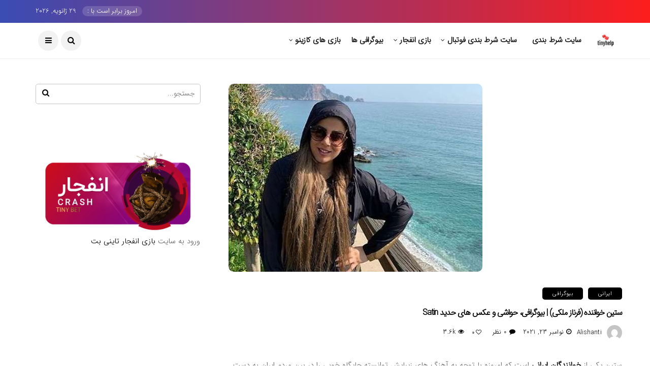

--- FILE ---
content_type: text/html; charset=UTF-8
request_url: https://tinyhelp.vip/biography/satin/
body_size: 36543
content:
<!DOCTYPE html>
<!--[if IE 9 ]><html class="ie ie9" dir="rtl" lang="fa-IR"><![endif]-->
   <html dir="rtl" lang="fa-IR">
      <head><meta charset="UTF-8"><script>if(navigator.userAgent.match(/MSIE|Internet Explorer/i)||navigator.userAgent.match(/Trident\/7\..*?rv:11/i)){var href=document.location.href;if(!href.match(/[?&]nowprocket/)){if(href.indexOf("?")==-1){if(href.indexOf("#")==-1){document.location.href=href+"?nowprocket=1"}else{document.location.href=href.replace("#","?nowprocket=1#")}}else{if(href.indexOf("#")==-1){document.location.href=href+"&nowprocket=1"}else{document.location.href=href.replace("#","&nowprocket=1#")}}}}</script><script>class RocketLazyLoadScripts{constructor(){this.triggerEvents=["keydown","mousedown","mousemove","touchmove","touchstart","touchend","wheel"],this.userEventHandler=this._triggerListener.bind(this),this.touchStartHandler=this._onTouchStart.bind(this),this.touchMoveHandler=this._onTouchMove.bind(this),this.touchEndHandler=this._onTouchEnd.bind(this),this.clickHandler=this._onClick.bind(this),this.interceptedClicks=[],window.addEventListener("pageshow",(e=>{this.persisted=e.persisted})),window.addEventListener("DOMContentLoaded",(()=>{this._preconnect3rdParties()})),this.delayedScripts={normal:[],async:[],defer:[]},this.allJQueries=[]}_addUserInteractionListener(e){document.hidden?e._triggerListener():(this.triggerEvents.forEach((t=>window.addEventListener(t,e.userEventHandler,{passive:!0}))),window.addEventListener("touchstart",e.touchStartHandler,{passive:!0}),window.addEventListener("mousedown",e.touchStartHandler),document.addEventListener("visibilitychange",e.userEventHandler))}_removeUserInteractionListener(){this.triggerEvents.forEach((e=>window.removeEventListener(e,this.userEventHandler,{passive:!0}))),document.removeEventListener("visibilitychange",this.userEventHandler)}_onTouchStart(e){"HTML"!==e.target.tagName&&(window.addEventListener("touchend",this.touchEndHandler),window.addEventListener("mouseup",this.touchEndHandler),window.addEventListener("touchmove",this.touchMoveHandler,{passive:!0}),window.addEventListener("mousemove",this.touchMoveHandler),e.target.addEventListener("click",this.clickHandler),this._renameDOMAttribute(e.target,"onclick","rocket-onclick"))}_onTouchMove(e){window.removeEventListener("touchend",this.touchEndHandler),window.removeEventListener("mouseup",this.touchEndHandler),window.removeEventListener("touchmove",this.touchMoveHandler,{passive:!0}),window.removeEventListener("mousemove",this.touchMoveHandler),e.target.removeEventListener("click",this.clickHandler),this._renameDOMAttribute(e.target,"rocket-onclick","onclick")}_onTouchEnd(e){window.removeEventListener("touchend",this.touchEndHandler),window.removeEventListener("mouseup",this.touchEndHandler),window.removeEventListener("touchmove",this.touchMoveHandler,{passive:!0}),window.removeEventListener("mousemove",this.touchMoveHandler)}_onClick(e){e.target.removeEventListener("click",this.clickHandler),this._renameDOMAttribute(e.target,"rocket-onclick","onclick"),this.interceptedClicks.push(e),e.preventDefault(),e.stopPropagation(),e.stopImmediatePropagation()}_replayClicks(){window.removeEventListener("touchstart",this.touchStartHandler,{passive:!0}),window.removeEventListener("mousedown",this.touchStartHandler),this.interceptedClicks.forEach((e=>{e.target.dispatchEvent(new MouseEvent("click",{view:e.view,bubbles:!0,cancelable:!0}))}))}_renameDOMAttribute(e,t,n){e.hasAttribute&&e.hasAttribute(t)&&(event.target.setAttribute(n,event.target.getAttribute(t)),event.target.removeAttribute(t))}_triggerListener(){this._removeUserInteractionListener(this),"loading"===document.readyState?document.addEventListener("DOMContentLoaded",this._loadEverythingNow.bind(this)):this._loadEverythingNow()}_preconnect3rdParties(){let e=[];document.querySelectorAll("script[type=rocketlazyloadscript]").forEach((t=>{if(t.hasAttribute("src")){const n=new URL(t.src).origin;n!==location.origin&&e.push({src:n,crossOrigin:t.crossOrigin||"module"===t.getAttribute("data-rocket-type")})}})),e=[...new Map(e.map((e=>[JSON.stringify(e),e]))).values()],this._batchInjectResourceHints(e,"preconnect")}async _loadEverythingNow(){this.lastBreath=Date.now(),this._delayEventListeners(),this._delayJQueryReady(this),this._handleDocumentWrite(),this._registerAllDelayedScripts(),this._preloadAllScripts(),await this._loadScriptsFromList(this.delayedScripts.normal),await this._loadScriptsFromList(this.delayedScripts.defer),await this._loadScriptsFromList(this.delayedScripts.async);try{await this._triggerDOMContentLoaded(),await this._triggerWindowLoad()}catch(e){}window.dispatchEvent(new Event("rocket-allScriptsLoaded")),this._replayClicks()}_registerAllDelayedScripts(){document.querySelectorAll("script[type=rocketlazyloadscript]").forEach((e=>{e.hasAttribute("src")?e.hasAttribute("async")&&!1!==e.async?this.delayedScripts.async.push(e):e.hasAttribute("defer")&&!1!==e.defer||"module"===e.getAttribute("data-rocket-type")?this.delayedScripts.defer.push(e):this.delayedScripts.normal.push(e):this.delayedScripts.normal.push(e)}))}async _transformScript(e){return await this._littleBreath(),new Promise((t=>{const n=document.createElement("script");[...e.attributes].forEach((e=>{let t=e.nodeName;"type"!==t&&("data-rocket-type"===t&&(t="type"),n.setAttribute(t,e.nodeValue))})),e.hasAttribute("src")?(n.addEventListener("load",t),n.addEventListener("error",t)):(n.text=e.text,t());try{e.parentNode.replaceChild(n,e)}catch(e){t()}}))}async _loadScriptsFromList(e){const t=e.shift();return t?(await this._transformScript(t),this._loadScriptsFromList(e)):Promise.resolve()}_preloadAllScripts(){this._batchInjectResourceHints([...this.delayedScripts.normal,...this.delayedScripts.defer,...this.delayedScripts.async],"preload")}_batchInjectResourceHints(e,t){var n=document.createDocumentFragment();e.forEach((e=>{if(e.src){const i=document.createElement("link");i.href=e.src,i.rel=t,"preconnect"!==t&&(i.as="script"),e.getAttribute&&"module"===e.getAttribute("data-rocket-type")&&(i.crossOrigin=!0),e.crossOrigin&&(i.crossOrigin=e.crossOrigin),n.appendChild(i)}})),document.head.appendChild(n)}_delayEventListeners(){let e={};function t(t,n){!function(t){function n(n){return e[t].eventsToRewrite.indexOf(n)>=0?"rocket-"+n:n}e[t]||(e[t]={originalFunctions:{add:t.addEventListener,remove:t.removeEventListener},eventsToRewrite:[]},t.addEventListener=function(){arguments[0]=n(arguments[0]),e[t].originalFunctions.add.apply(t,arguments)},t.removeEventListener=function(){arguments[0]=n(arguments[0]),e[t].originalFunctions.remove.apply(t,arguments)})}(t),e[t].eventsToRewrite.push(n)}function n(e,t){let n=e[t];Object.defineProperty(e,t,{get:()=>n||function(){},set(i){e["rocket"+t]=n=i}})}t(document,"DOMContentLoaded"),t(window,"DOMContentLoaded"),t(window,"load"),t(window,"pageshow"),t(document,"readystatechange"),n(document,"onreadystatechange"),n(window,"onload"),n(window,"onpageshow")}_delayJQueryReady(e){let t=window.jQuery;Object.defineProperty(window,"jQuery",{get:()=>t,set(n){if(n&&n.fn&&!e.allJQueries.includes(n)){n.fn.ready=n.fn.init.prototype.ready=function(t){e.domReadyFired?t.bind(document)(n):document.addEventListener("rocket-DOMContentLoaded",(()=>t.bind(document)(n)))};const t=n.fn.on;n.fn.on=n.fn.init.prototype.on=function(){if(this[0]===window){function e(e){return e.split(" ").map((e=>"load"===e||0===e.indexOf("load.")?"rocket-jquery-load":e)).join(" ")}"string"==typeof arguments[0]||arguments[0]instanceof String?arguments[0]=e(arguments[0]):"object"==typeof arguments[0]&&Object.keys(arguments[0]).forEach((t=>{delete Object.assign(arguments[0],{[e(t)]:arguments[0][t]})[t]}))}return t.apply(this,arguments),this},e.allJQueries.push(n)}t=n}})}async _triggerDOMContentLoaded(){this.domReadyFired=!0,await this._littleBreath(),document.dispatchEvent(new Event("rocket-DOMContentLoaded")),await this._littleBreath(),window.dispatchEvent(new Event("rocket-DOMContentLoaded")),await this._littleBreath(),document.dispatchEvent(new Event("rocket-readystatechange")),await this._littleBreath(),document.rocketonreadystatechange&&document.rocketonreadystatechange()}async _triggerWindowLoad(){await this._littleBreath(),window.dispatchEvent(new Event("rocket-load")),await this._littleBreath(),window.rocketonload&&window.rocketonload(),await this._littleBreath(),this.allJQueries.forEach((e=>e(window).trigger("rocket-jquery-load"))),await this._littleBreath();const e=new Event("rocket-pageshow");e.persisted=this.persisted,window.dispatchEvent(e),await this._littleBreath(),window.rocketonpageshow&&window.rocketonpageshow({persisted:this.persisted})}_handleDocumentWrite(){const e=new Map;document.write=document.writeln=function(t){const n=document.currentScript,i=document.createRange(),r=n.parentElement;let o=e.get(n);void 0===o&&(o=n.nextSibling,e.set(n,o));const s=document.createDocumentFragment();i.setStart(s,0),s.appendChild(i.createContextualFragment(t)),r.insertBefore(s,o)}}async _littleBreath(){Date.now()-this.lastBreath>45&&(await this._requestAnimFrame(),this.lastBreath=Date.now())}async _requestAnimFrame(){return document.hidden?new Promise((e=>setTimeout(e))):new Promise((e=>requestAnimationFrame(e)))}static run(){const e=new RocketLazyLoadScripts;e._addUserInteractionListener(e)}}RocketLazyLoadScripts.run();</script>
         
         <meta name="viewport" content="width=device-width, initial-scale=1, maximum-scale=1">
                  <meta name='robots' content='index, follow, max-image-preview:large, max-snippet:-1, max-video-preview:-1' />

	<!-- This site is optimized with the Yoast SEO Premium plugin v26.1 (Yoast SEO v26.8) - https://yoast.com/product/yoast-seo-premium-wordpress/ -->
	<title>ستین خواننده (فرناز ملکی) | بیوگرافی، حواشی و عکس های حدید satin - رفیق شرط بندی</title>
	<meta name="description" content="در متن در خصوص یکی از خوانندگان معروف ایرانی به نام ستین (Satin) اطلاعات کامل و جذابی را در اختیار شما دوستان عزیز قرار داده ایم." />
	<link rel="canonical" href="https://tinyhelp.vip/biography/satin/" />
	<meta property="og:locale" content="fa_IR" />
	<meta property="og:type" content="article" />
	<meta property="og:title" content="ستین خواننده (فرناز ملکی) | بیوگرافی، حواشی و عکس های حدید satin" />
	<meta property="og:description" content="در متن در خصوص یکی از خوانندگان معروف ایرانی به نام ستین (Satin) اطلاعات کامل و جذابی را در اختیار شما دوستان عزیز قرار داده ایم." />
	<meta property="og:url" content="https://tinyhelp.vip/biography/satin/" />
	<meta property="og:site_name" content="رفیق شرط بندی" />
	<meta property="article:published_time" content="2021-11-23T03:04:38+00:00" />
	<meta property="article:modified_time" content="2021-11-23T03:04:41+00:00" />
	<meta property="og:image" content="https://tinyhelp.vip/wp-content/uploads/2021/11/00-3.jpg" />
	<meta property="og:image:width" content="500" />
	<meta property="og:image:height" content="370" />
	<meta property="og:image:type" content="image/jpeg" />
	<meta name="author" content="alishanti" />
	<meta name="twitter:card" content="summary_large_image" />
	<meta name="twitter:label1" content="نوشته‌شده بدست" />
	<meta name="twitter:data1" content="alishanti" />
	<meta name="twitter:label2" content="زمان تقریبی برای خواندن" />
	<meta name="twitter:data2" content="8 دقیقه" />
	<!-- / Yoast SEO Premium plugin. -->


<link rel="amphtml" href="https://tinyhelp.vip/biography/satin/amp/" /><meta name="generator" content="AMP for WP 1.1.11"/><link rel='dns-prefetch' href='//www.googletagmanager.com' />
<link rel='dns-prefetch' href='//fonts.googleapis.com' />
<link rel="alternate" type="application/rss+xml" title="رفیق شرط بندی &raquo; خوراک" href="https://tinyhelp.vip/feed/" />
<link rel="alternate" type="application/rss+xml" title="رفیق شرط بندی &raquo; خوراک دیدگاه‌ها" href="https://tinyhelp.vip/comments/feed/" />
<link rel="alternate" type="application/rss+xml" title="رفیق شرط بندی &raquo; ستین خواننده (فرناز ملکی) | بیوگرافی، حواشی و عکس های حدید satin خوراک دیدگاه‌ها" href="https://tinyhelp.vip/biography/satin/feed/" />
<link rel="alternate" title="oEmbed (JSON)" type="application/json+oembed" href="https://tinyhelp.vip/wp-json/oembed/1.0/embed?url=https%3A%2F%2Ftinyhelp.vip%2Fbiography%2Fsatin%2F" />
<link rel="alternate" title="oEmbed (XML)" type="text/xml+oembed" href="https://tinyhelp.vip/wp-json/oembed/1.0/embed?url=https%3A%2F%2Ftinyhelp.vip%2Fbiography%2Fsatin%2F&#038;format=xml" />
<style id='wp-img-auto-sizes-contain-inline-css' type='text/css'>
img:is([sizes=auto i],[sizes^="auto," i]){contain-intrinsic-size:3000px 1500px}
/*# sourceURL=wp-img-auto-sizes-contain-inline-css */
</style>
<style id='wp-emoji-styles-inline-css' type='text/css'>

	img.wp-smiley, img.emoji {
		display: inline !important;
		border: none !important;
		box-shadow: none !important;
		height: 1em !important;
		width: 1em !important;
		margin: 0 0.07em !important;
		vertical-align: -0.1em !important;
		background: none !important;
		padding: 0 !important;
	}
/*# sourceURL=wp-emoji-styles-inline-css */
</style>
<style id='wp-block-library-inline-css' type='text/css'>
:root{--wp-block-synced-color:#7a00df;--wp-block-synced-color--rgb:122,0,223;--wp-bound-block-color:var(--wp-block-synced-color);--wp-editor-canvas-background:#ddd;--wp-admin-theme-color:#007cba;--wp-admin-theme-color--rgb:0,124,186;--wp-admin-theme-color-darker-10:#006ba1;--wp-admin-theme-color-darker-10--rgb:0,107,160.5;--wp-admin-theme-color-darker-20:#005a87;--wp-admin-theme-color-darker-20--rgb:0,90,135;--wp-admin-border-width-focus:2px}@media (min-resolution:192dpi){:root{--wp-admin-border-width-focus:1.5px}}.wp-element-button{cursor:pointer}:root .has-very-light-gray-background-color{background-color:#eee}:root .has-very-dark-gray-background-color{background-color:#313131}:root .has-very-light-gray-color{color:#eee}:root .has-very-dark-gray-color{color:#313131}:root .has-vivid-green-cyan-to-vivid-cyan-blue-gradient-background{background:linear-gradient(135deg,#00d084,#0693e3)}:root .has-purple-crush-gradient-background{background:linear-gradient(135deg,#34e2e4,#4721fb 50%,#ab1dfe)}:root .has-hazy-dawn-gradient-background{background:linear-gradient(135deg,#faaca8,#dad0ec)}:root .has-subdued-olive-gradient-background{background:linear-gradient(135deg,#fafae1,#67a671)}:root .has-atomic-cream-gradient-background{background:linear-gradient(135deg,#fdd79a,#004a59)}:root .has-nightshade-gradient-background{background:linear-gradient(135deg,#330968,#31cdcf)}:root .has-midnight-gradient-background{background:linear-gradient(135deg,#020381,#2874fc)}:root{--wp--preset--font-size--normal:16px;--wp--preset--font-size--huge:42px}.has-regular-font-size{font-size:1em}.has-larger-font-size{font-size:2.625em}.has-normal-font-size{font-size:var(--wp--preset--font-size--normal)}.has-huge-font-size{font-size:var(--wp--preset--font-size--huge)}.has-text-align-center{text-align:center}.has-text-align-left{text-align:left}.has-text-align-right{text-align:right}.has-fit-text{white-space:nowrap!important}#end-resizable-editor-section{display:none}.aligncenter{clear:both}.items-justified-left{justify-content:flex-start}.items-justified-center{justify-content:center}.items-justified-right{justify-content:flex-end}.items-justified-space-between{justify-content:space-between}.screen-reader-text{border:0;clip-path:inset(50%);height:1px;margin:-1px;overflow:hidden;padding:0;position:absolute;width:1px;word-wrap:normal!important}.screen-reader-text:focus{background-color:#ddd;clip-path:none;color:#444;display:block;font-size:1em;height:auto;left:5px;line-height:normal;padding:15px 23px 14px;text-decoration:none;top:5px;width:auto;z-index:100000}html :where(.has-border-color){border-style:solid}html :where([style*=border-top-color]){border-top-style:solid}html :where([style*=border-right-color]){border-right-style:solid}html :where([style*=border-bottom-color]){border-bottom-style:solid}html :where([style*=border-left-color]){border-left-style:solid}html :where([style*=border-width]){border-style:solid}html :where([style*=border-top-width]){border-top-style:solid}html :where([style*=border-right-width]){border-right-style:solid}html :where([style*=border-bottom-width]){border-bottom-style:solid}html :where([style*=border-left-width]){border-left-style:solid}html :where(img[class*=wp-image-]){height:auto;max-width:100%}:where(figure){margin:0 0 1em}html :where(.is-position-sticky){--wp-admin--admin-bar--position-offset:var(--wp-admin--admin-bar--height,0px)}@media screen and (max-width:600px){html :where(.is-position-sticky){--wp-admin--admin-bar--position-offset:0px}}

/*# sourceURL=wp-block-library-inline-css */
</style><style id='wp-block-heading-inline-css' type='text/css'>
h1:where(.wp-block-heading).has-background,h2:where(.wp-block-heading).has-background,h3:where(.wp-block-heading).has-background,h4:where(.wp-block-heading).has-background,h5:where(.wp-block-heading).has-background,h6:where(.wp-block-heading).has-background{padding:1.25em 2.375em}h1.has-text-align-left[style*=writing-mode]:where([style*=vertical-lr]),h1.has-text-align-right[style*=writing-mode]:where([style*=vertical-rl]),h2.has-text-align-left[style*=writing-mode]:where([style*=vertical-lr]),h2.has-text-align-right[style*=writing-mode]:where([style*=vertical-rl]),h3.has-text-align-left[style*=writing-mode]:where([style*=vertical-lr]),h3.has-text-align-right[style*=writing-mode]:where([style*=vertical-rl]),h4.has-text-align-left[style*=writing-mode]:where([style*=vertical-lr]),h4.has-text-align-right[style*=writing-mode]:where([style*=vertical-rl]),h5.has-text-align-left[style*=writing-mode]:where([style*=vertical-lr]),h5.has-text-align-right[style*=writing-mode]:where([style*=vertical-rl]),h6.has-text-align-left[style*=writing-mode]:where([style*=vertical-lr]),h6.has-text-align-right[style*=writing-mode]:where([style*=vertical-rl]){rotate:180deg}
/*# sourceURL=https://tinyhelp.vip/wp-includes/blocks/heading/style.min.css */
</style>
<style id='wp-block-image-inline-css' type='text/css'>
.wp-block-image>a,.wp-block-image>figure>a{display:inline-block}.wp-block-image img{box-sizing:border-box;height:auto;max-width:100%;vertical-align:bottom}@media not (prefers-reduced-motion){.wp-block-image img.hide{visibility:hidden}.wp-block-image img.show{animation:show-content-image .4s}}.wp-block-image[style*=border-radius] img,.wp-block-image[style*=border-radius]>a{border-radius:inherit}.wp-block-image.has-custom-border img{box-sizing:border-box}.wp-block-image.aligncenter{text-align:center}.wp-block-image.alignfull>a,.wp-block-image.alignwide>a{width:100%}.wp-block-image.alignfull img,.wp-block-image.alignwide img{height:auto;width:100%}.wp-block-image .aligncenter,.wp-block-image .alignleft,.wp-block-image .alignright,.wp-block-image.aligncenter,.wp-block-image.alignleft,.wp-block-image.alignright{display:table}.wp-block-image .aligncenter>figcaption,.wp-block-image .alignleft>figcaption,.wp-block-image .alignright>figcaption,.wp-block-image.aligncenter>figcaption,.wp-block-image.alignleft>figcaption,.wp-block-image.alignright>figcaption{caption-side:bottom;display:table-caption}.wp-block-image .alignleft{float:left;margin:.5em 1em .5em 0}.wp-block-image .alignright{float:right;margin:.5em 0 .5em 1em}.wp-block-image .aligncenter{margin-left:auto;margin-right:auto}.wp-block-image :where(figcaption){margin-bottom:1em;margin-top:.5em}.wp-block-image.is-style-circle-mask img{border-radius:9999px}@supports ((-webkit-mask-image:none) or (mask-image:none)) or (-webkit-mask-image:none){.wp-block-image.is-style-circle-mask img{border-radius:0;-webkit-mask-image:url('data:image/svg+xml;utf8,<svg viewBox="0 0 100 100" xmlns="http://www.w3.org/2000/svg"><circle cx="50" cy="50" r="50"/></svg>');mask-image:url('data:image/svg+xml;utf8,<svg viewBox="0 0 100 100" xmlns="http://www.w3.org/2000/svg"><circle cx="50" cy="50" r="50"/></svg>');mask-mode:alpha;-webkit-mask-position:center;mask-position:center;-webkit-mask-repeat:no-repeat;mask-repeat:no-repeat;-webkit-mask-size:contain;mask-size:contain}}:root :where(.wp-block-image.is-style-rounded img,.wp-block-image .is-style-rounded img){border-radius:9999px}.wp-block-image figure{margin:0}.wp-lightbox-container{display:flex;flex-direction:column;position:relative}.wp-lightbox-container img{cursor:zoom-in}.wp-lightbox-container img:hover+button{opacity:1}.wp-lightbox-container button{align-items:center;backdrop-filter:blur(16px) saturate(180%);background-color:#5a5a5a40;border:none;border-radius:4px;cursor:zoom-in;display:flex;height:20px;justify-content:center;left:16px;opacity:0;padding:0;position:absolute;text-align:center;top:16px;width:20px;z-index:100}@media not (prefers-reduced-motion){.wp-lightbox-container button{transition:opacity .2s ease}}.wp-lightbox-container button:focus-visible{outline:3px auto #5a5a5a40;outline:3px auto -webkit-focus-ring-color;outline-offset:3px}.wp-lightbox-container button:hover{cursor:pointer;opacity:1}.wp-lightbox-container button:focus{opacity:1}.wp-lightbox-container button:focus,.wp-lightbox-container button:hover,.wp-lightbox-container button:not(:hover):not(:active):not(.has-background){background-color:#5a5a5a40;border:none}.wp-lightbox-overlay{box-sizing:border-box;cursor:zoom-out;height:100vh;overflow:hidden;position:fixed;right:0;top:0;visibility:hidden;width:100%;z-index:100000}.wp-lightbox-overlay .close-button{align-items:center;cursor:pointer;display:flex;justify-content:center;left:calc(env(safe-area-inset-left) + 16px);min-height:40px;min-width:40px;padding:0;position:absolute;top:calc(env(safe-area-inset-top) + 16px);z-index:5000000}.wp-lightbox-overlay .close-button:focus,.wp-lightbox-overlay .close-button:hover,.wp-lightbox-overlay .close-button:not(:hover):not(:active):not(.has-background){background:none;border:none}.wp-lightbox-overlay .lightbox-image-container{height:var(--wp--lightbox-container-height);overflow:hidden;position:absolute;right:50%;top:50%;transform:translate(50%,-50%);transform-origin:top right;width:var(--wp--lightbox-container-width);z-index:9999999999}.wp-lightbox-overlay .wp-block-image{align-items:center;box-sizing:border-box;display:flex;height:100%;justify-content:center;margin:0;position:relative;transform-origin:100% 0;width:100%;z-index:3000000}.wp-lightbox-overlay .wp-block-image img{height:var(--wp--lightbox-image-height);min-height:var(--wp--lightbox-image-height);min-width:var(--wp--lightbox-image-width);width:var(--wp--lightbox-image-width)}.wp-lightbox-overlay .wp-block-image figcaption{display:none}.wp-lightbox-overlay button{background:none;border:none}.wp-lightbox-overlay .scrim{background-color:#fff;height:100%;opacity:.9;position:absolute;width:100%;z-index:2000000}.wp-lightbox-overlay.active{visibility:visible}@media not (prefers-reduced-motion){.wp-lightbox-overlay.active{animation:turn-on-visibility .25s both}.wp-lightbox-overlay.active img{animation:turn-on-visibility .35s both}.wp-lightbox-overlay.show-closing-animation:not(.active){animation:turn-off-visibility .35s both}.wp-lightbox-overlay.show-closing-animation:not(.active) img{animation:turn-off-visibility .25s both}.wp-lightbox-overlay.zoom.active{animation:none;opacity:1;visibility:visible}.wp-lightbox-overlay.zoom.active .lightbox-image-container{animation:lightbox-zoom-in .4s}.wp-lightbox-overlay.zoom.active .lightbox-image-container img{animation:none}.wp-lightbox-overlay.zoom.active .scrim{animation:turn-on-visibility .4s forwards}.wp-lightbox-overlay.zoom.show-closing-animation:not(.active){animation:none}.wp-lightbox-overlay.zoom.show-closing-animation:not(.active) .lightbox-image-container{animation:lightbox-zoom-out .4s}.wp-lightbox-overlay.zoom.show-closing-animation:not(.active) .lightbox-image-container img{animation:none}.wp-lightbox-overlay.zoom.show-closing-animation:not(.active) .scrim{animation:turn-off-visibility .4s forwards}}@keyframes show-content-image{0%{visibility:hidden}99%{visibility:hidden}to{visibility:visible}}@keyframes turn-on-visibility{0%{opacity:0}to{opacity:1}}@keyframes turn-off-visibility{0%{opacity:1;visibility:visible}99%{opacity:0;visibility:visible}to{opacity:0;visibility:hidden}}@keyframes lightbox-zoom-in{0%{transform:translate(calc(((-100vw + var(--wp--lightbox-scrollbar-width))/2 + var(--wp--lightbox-initial-left-position))*-1),calc(-50vh + var(--wp--lightbox-initial-top-position))) scale(var(--wp--lightbox-scale))}to{transform:translate(50%,-50%) scale(1)}}@keyframes lightbox-zoom-out{0%{transform:translate(50%,-50%) scale(1);visibility:visible}99%{visibility:visible}to{transform:translate(calc(((-100vw + var(--wp--lightbox-scrollbar-width))/2 + var(--wp--lightbox-initial-left-position))*-1),calc(-50vh + var(--wp--lightbox-initial-top-position))) scale(var(--wp--lightbox-scale));visibility:hidden}}
/*# sourceURL=https://tinyhelp.vip/wp-includes/blocks/image/style.min.css */
</style>
<style id='wp-block-list-inline-css' type='text/css'>
ol,ul{box-sizing:border-box}:root :where(.wp-block-list.has-background){padding:1.25em 2.375em}
/*# sourceURL=https://tinyhelp.vip/wp-includes/blocks/list/style.min.css */
</style>
<style id='wp-block-paragraph-inline-css' type='text/css'>
.is-small-text{font-size:.875em}.is-regular-text{font-size:1em}.is-large-text{font-size:2.25em}.is-larger-text{font-size:3em}.has-drop-cap:not(:focus):first-letter{float:right;font-size:8.4em;font-style:normal;font-weight:100;line-height:.68;margin:.05em 0 0 .1em;text-transform:uppercase}body.rtl .has-drop-cap:not(:focus):first-letter{float:none;margin-right:.1em}p.has-drop-cap.has-background{overflow:hidden}:root :where(p.has-background){padding:1.25em 2.375em}:where(p.has-text-color:not(.has-link-color)) a{color:inherit}p.has-text-align-left[style*="writing-mode:vertical-lr"],p.has-text-align-right[style*="writing-mode:vertical-rl"]{rotate:180deg}
/*# sourceURL=https://tinyhelp.vip/wp-includes/blocks/paragraph/style.min.css */
</style>
<style id='global-styles-inline-css' type='text/css'>
:root{--wp--preset--aspect-ratio--square: 1;--wp--preset--aspect-ratio--4-3: 4/3;--wp--preset--aspect-ratio--3-4: 3/4;--wp--preset--aspect-ratio--3-2: 3/2;--wp--preset--aspect-ratio--2-3: 2/3;--wp--preset--aspect-ratio--16-9: 16/9;--wp--preset--aspect-ratio--9-16: 9/16;--wp--preset--color--black: #000000;--wp--preset--color--cyan-bluish-gray: #abb8c3;--wp--preset--color--white: #ffffff;--wp--preset--color--pale-pink: #f78da7;--wp--preset--color--vivid-red: #cf2e2e;--wp--preset--color--luminous-vivid-orange: #ff6900;--wp--preset--color--luminous-vivid-amber: #fcb900;--wp--preset--color--light-green-cyan: #7bdcb5;--wp--preset--color--vivid-green-cyan: #00d084;--wp--preset--color--pale-cyan-blue: #8ed1fc;--wp--preset--color--vivid-cyan-blue: #0693e3;--wp--preset--color--vivid-purple: #9b51e0;--wp--preset--gradient--vivid-cyan-blue-to-vivid-purple: linear-gradient(135deg,rgb(6,147,227) 0%,rgb(155,81,224) 100%);--wp--preset--gradient--light-green-cyan-to-vivid-green-cyan: linear-gradient(135deg,rgb(122,220,180) 0%,rgb(0,208,130) 100%);--wp--preset--gradient--luminous-vivid-amber-to-luminous-vivid-orange: linear-gradient(135deg,rgb(252,185,0) 0%,rgb(255,105,0) 100%);--wp--preset--gradient--luminous-vivid-orange-to-vivid-red: linear-gradient(135deg,rgb(255,105,0) 0%,rgb(207,46,46) 100%);--wp--preset--gradient--very-light-gray-to-cyan-bluish-gray: linear-gradient(135deg,rgb(238,238,238) 0%,rgb(169,184,195) 100%);--wp--preset--gradient--cool-to-warm-spectrum: linear-gradient(135deg,rgb(74,234,220) 0%,rgb(151,120,209) 20%,rgb(207,42,186) 40%,rgb(238,44,130) 60%,rgb(251,105,98) 80%,rgb(254,248,76) 100%);--wp--preset--gradient--blush-light-purple: linear-gradient(135deg,rgb(255,206,236) 0%,rgb(152,150,240) 100%);--wp--preset--gradient--blush-bordeaux: linear-gradient(135deg,rgb(254,205,165) 0%,rgb(254,45,45) 50%,rgb(107,0,62) 100%);--wp--preset--gradient--luminous-dusk: linear-gradient(135deg,rgb(255,203,112) 0%,rgb(199,81,192) 50%,rgb(65,88,208) 100%);--wp--preset--gradient--pale-ocean: linear-gradient(135deg,rgb(255,245,203) 0%,rgb(182,227,212) 50%,rgb(51,167,181) 100%);--wp--preset--gradient--electric-grass: linear-gradient(135deg,rgb(202,248,128) 0%,rgb(113,206,126) 100%);--wp--preset--gradient--midnight: linear-gradient(135deg,rgb(2,3,129) 0%,rgb(40,116,252) 100%);--wp--preset--font-size--small: 13px;--wp--preset--font-size--medium: 20px;--wp--preset--font-size--large: 36px;--wp--preset--font-size--x-large: 42px;--wp--preset--spacing--20: 0.44rem;--wp--preset--spacing--30: 0.67rem;--wp--preset--spacing--40: 1rem;--wp--preset--spacing--50: 1.5rem;--wp--preset--spacing--60: 2.25rem;--wp--preset--spacing--70: 3.38rem;--wp--preset--spacing--80: 5.06rem;--wp--preset--shadow--natural: 6px 6px 9px rgba(0, 0, 0, 0.2);--wp--preset--shadow--deep: 12px 12px 50px rgba(0, 0, 0, 0.4);--wp--preset--shadow--sharp: 6px 6px 0px rgba(0, 0, 0, 0.2);--wp--preset--shadow--outlined: 6px 6px 0px -3px rgb(255, 255, 255), 6px 6px rgb(0, 0, 0);--wp--preset--shadow--crisp: 6px 6px 0px rgb(0, 0, 0);}:where(.is-layout-flex){gap: 0.5em;}:where(.is-layout-grid){gap: 0.5em;}body .is-layout-flex{display: flex;}.is-layout-flex{flex-wrap: wrap;align-items: center;}.is-layout-flex > :is(*, div){margin: 0;}body .is-layout-grid{display: grid;}.is-layout-grid > :is(*, div){margin: 0;}:where(.wp-block-columns.is-layout-flex){gap: 2em;}:where(.wp-block-columns.is-layout-grid){gap: 2em;}:where(.wp-block-post-template.is-layout-flex){gap: 1.25em;}:where(.wp-block-post-template.is-layout-grid){gap: 1.25em;}.has-black-color{color: var(--wp--preset--color--black) !important;}.has-cyan-bluish-gray-color{color: var(--wp--preset--color--cyan-bluish-gray) !important;}.has-white-color{color: var(--wp--preset--color--white) !important;}.has-pale-pink-color{color: var(--wp--preset--color--pale-pink) !important;}.has-vivid-red-color{color: var(--wp--preset--color--vivid-red) !important;}.has-luminous-vivid-orange-color{color: var(--wp--preset--color--luminous-vivid-orange) !important;}.has-luminous-vivid-amber-color{color: var(--wp--preset--color--luminous-vivid-amber) !important;}.has-light-green-cyan-color{color: var(--wp--preset--color--light-green-cyan) !important;}.has-vivid-green-cyan-color{color: var(--wp--preset--color--vivid-green-cyan) !important;}.has-pale-cyan-blue-color{color: var(--wp--preset--color--pale-cyan-blue) !important;}.has-vivid-cyan-blue-color{color: var(--wp--preset--color--vivid-cyan-blue) !important;}.has-vivid-purple-color{color: var(--wp--preset--color--vivid-purple) !important;}.has-black-background-color{background-color: var(--wp--preset--color--black) !important;}.has-cyan-bluish-gray-background-color{background-color: var(--wp--preset--color--cyan-bluish-gray) !important;}.has-white-background-color{background-color: var(--wp--preset--color--white) !important;}.has-pale-pink-background-color{background-color: var(--wp--preset--color--pale-pink) !important;}.has-vivid-red-background-color{background-color: var(--wp--preset--color--vivid-red) !important;}.has-luminous-vivid-orange-background-color{background-color: var(--wp--preset--color--luminous-vivid-orange) !important;}.has-luminous-vivid-amber-background-color{background-color: var(--wp--preset--color--luminous-vivid-amber) !important;}.has-light-green-cyan-background-color{background-color: var(--wp--preset--color--light-green-cyan) !important;}.has-vivid-green-cyan-background-color{background-color: var(--wp--preset--color--vivid-green-cyan) !important;}.has-pale-cyan-blue-background-color{background-color: var(--wp--preset--color--pale-cyan-blue) !important;}.has-vivid-cyan-blue-background-color{background-color: var(--wp--preset--color--vivid-cyan-blue) !important;}.has-vivid-purple-background-color{background-color: var(--wp--preset--color--vivid-purple) !important;}.has-black-border-color{border-color: var(--wp--preset--color--black) !important;}.has-cyan-bluish-gray-border-color{border-color: var(--wp--preset--color--cyan-bluish-gray) !important;}.has-white-border-color{border-color: var(--wp--preset--color--white) !important;}.has-pale-pink-border-color{border-color: var(--wp--preset--color--pale-pink) !important;}.has-vivid-red-border-color{border-color: var(--wp--preset--color--vivid-red) !important;}.has-luminous-vivid-orange-border-color{border-color: var(--wp--preset--color--luminous-vivid-orange) !important;}.has-luminous-vivid-amber-border-color{border-color: var(--wp--preset--color--luminous-vivid-amber) !important;}.has-light-green-cyan-border-color{border-color: var(--wp--preset--color--light-green-cyan) !important;}.has-vivid-green-cyan-border-color{border-color: var(--wp--preset--color--vivid-green-cyan) !important;}.has-pale-cyan-blue-border-color{border-color: var(--wp--preset--color--pale-cyan-blue) !important;}.has-vivid-cyan-blue-border-color{border-color: var(--wp--preset--color--vivid-cyan-blue) !important;}.has-vivid-purple-border-color{border-color: var(--wp--preset--color--vivid-purple) !important;}.has-vivid-cyan-blue-to-vivid-purple-gradient-background{background: var(--wp--preset--gradient--vivid-cyan-blue-to-vivid-purple) !important;}.has-light-green-cyan-to-vivid-green-cyan-gradient-background{background: var(--wp--preset--gradient--light-green-cyan-to-vivid-green-cyan) !important;}.has-luminous-vivid-amber-to-luminous-vivid-orange-gradient-background{background: var(--wp--preset--gradient--luminous-vivid-amber-to-luminous-vivid-orange) !important;}.has-luminous-vivid-orange-to-vivid-red-gradient-background{background: var(--wp--preset--gradient--luminous-vivid-orange-to-vivid-red) !important;}.has-very-light-gray-to-cyan-bluish-gray-gradient-background{background: var(--wp--preset--gradient--very-light-gray-to-cyan-bluish-gray) !important;}.has-cool-to-warm-spectrum-gradient-background{background: var(--wp--preset--gradient--cool-to-warm-spectrum) !important;}.has-blush-light-purple-gradient-background{background: var(--wp--preset--gradient--blush-light-purple) !important;}.has-blush-bordeaux-gradient-background{background: var(--wp--preset--gradient--blush-bordeaux) !important;}.has-luminous-dusk-gradient-background{background: var(--wp--preset--gradient--luminous-dusk) !important;}.has-pale-ocean-gradient-background{background: var(--wp--preset--gradient--pale-ocean) !important;}.has-electric-grass-gradient-background{background: var(--wp--preset--gradient--electric-grass) !important;}.has-midnight-gradient-background{background: var(--wp--preset--gradient--midnight) !important;}.has-small-font-size{font-size: var(--wp--preset--font-size--small) !important;}.has-medium-font-size{font-size: var(--wp--preset--font-size--medium) !important;}.has-large-font-size{font-size: var(--wp--preset--font-size--large) !important;}.has-x-large-font-size{font-size: var(--wp--preset--font-size--x-large) !important;}
/*# sourceURL=global-styles-inline-css */
</style>

<style id='classic-theme-styles-inline-css' type='text/css'>
/*! This file is auto-generated */
.wp-block-button__link{color:#fff;background-color:#32373c;border-radius:9999px;box-shadow:none;text-decoration:none;padding:calc(.667em + 2px) calc(1.333em + 2px);font-size:1.125em}.wp-block-file__button{background:#32373c;color:#fff;text-decoration:none}
/*# sourceURL=/wp-includes/css/classic-themes.min.css */
</style>
<link rel='stylesheet' id='kk-star-ratings-css' href='https://tinyhelp.vip/wp-content/plugins/kk-star-ratings/src/core/public/css/kk-star-ratings.min.css?ver=5.4.10.3' type='text/css' media='all' />
<link rel='stylesheet' id='wpfront-notification-bar-css' href='https://tinyhelp.vip/wp-content/plugins/wpfront-notification-bar/css/wpfront-notification-bar.min.css?ver=3.5.1.05102' type='text/css' media='all' />
<link rel='stylesheet' id='disto_fonts_url-css' href='//fonts.googleapis.com/css?family=none%3A%2C400%7Cnone%3A%2C400%7Cnone%3A%2C400%2C%2C400&#038;subset=latin%2Clatin-ext%2Ccyrillic%2Ccyrillic-ext%2Cgreek%2Cgreek-ext%2Cvietnamese&#038;ver=1.5' type='text/css' media='all' />
<link data-minify="1" rel='stylesheet' id='bootstrap-css' href='https://tinyhelp.vip/wp-content/cache/min/1/wp-content/themes/disto/css/bootstrap.css?ver=1764167452' type='text/css' media='all' />
<link data-minify="1" rel='stylesheet' id='disto_style-css' href='https://tinyhelp.vip/wp-content/cache/min/1/wp-content/themes/disto/style.css?ver=1764167452' type='text/css' media='all' />
<link data-minify="1" rel='stylesheet' id='disto_responsive-css' href='https://tinyhelp.vip/wp-content/cache/min/1/wp-content/themes/disto/css/responsive.css?ver=1764167453' type='text/css' media='all' />
<style id='disto_responsive-inline-css' type='text/css'>






.header_top_bar_wrapper .navigation_wrapper #jl_top_menu li a, .meta-category-small a, .item_slide_caption .post-meta.meta-main-img, .post-meta.meta-main-img, .post-meta-bot-in, .post-meta span, .single-post-meta-wrapper span, .comment time, .post_large_footer_meta, .blog_large_post_style .large_post_content .jelly_read_more_wrapper a, .love_post_view_header a, .header_date_display, .jl_continue_reading, .menu_post_feature .builder_cat_title_list_style li, .builder_cat_title_list_style li, .main_new_ticker_wrapper .post-date, .main_new_ticker_wrapper .news_ticker_title_style, .jl_rating_front .jl_rating_value, .pop_post_right_slider .headding_pop_post, .jl_main_right_number .jl_number_list, .jl_grid_more .jl_slider_readding, .page_builder_listpost.jelly_homepage_builder .jl_list_more a, .jl_s_slide_text_wrapper .banner-container .jl_ssider_more, .jl_post_meta .jl_author_img_w a, .jl_post_meta .post-date, .jl_large_builder.jelly_homepage_builder .jl_large_more, .feature-image-link.image_post .jl_small_list_num, .social-count-plus .count, .social-count-plus .label, .jl_instagram .instagram-pics + .clear a, .single-post-meta-wrapper .jm-post-like, #commentform #submit, .wpcf7-form-control.wpcf7-submit, .comment-reply-link, .comment-edit-link, .single_post_share_icons, .single_post_tag_layout li a{font-family: none !important;}
#mainmenu > li > a, #content_nav .menu_moble_slide > li a, .header_layout_style3_custom .navigation_wrapper > ul > li > a, .header_magazine_full_screen .navigation_wrapper .jl_main_menu > li > a{font-family: none !important;  font-size:15px !important; font-weight:600 !important; text-transform: capitalize !important; letter-spacing:  !important;}
#menu-footer-menu li a, .footer-bottom .footer-left-copyright, .navigation_wrapper #mainmenu.jl_main_menu > li li > a{font-family: none !important;}

.content_single_page p, .single_section_content .post_content, .single_section_content .post_content p{font-size: 15px;}
body, p, .date_post_large_display, #search_block_top #search_query_top, .tagcloud a, .format-quote a p.quote_source, .blog_large_post_style .large_post_content .jelly_read_more_wrapper a, .blog_grid_post_style .jelly_read_more_wrapper a, .blog_list_post_style .jelly_read_more_wrapper a, .pagination-more div a,
.meta-category-small-builder a, .full-slider-wrapper .banner-carousel-item .banner-container .more_btn a, .single-item-slider .banner-carousel-item .banner-container .more_btn a{font-family:none !important; font-weight: 400 !important;}
.single_section_content .post_content blockquote p{font-size: 23px !important;}
.wp-caption p.wp-caption-text{font-size: 14px !important;}
h1, h2, h3, h4, h5, h6, h1 a, h2 a, h3 a, h4 a, h5 a, h6 a, .postnav #prepost, .postnav  #nextpost, .bbp-forum-title, .single_post_arrow_content #prepost, .single_post_arrow_content #nextpost{font-weight: 700 !important; text-transform:capitalize !important; }
.footer_carousel .meta-comment, .item_slide_caption h1 a,  .tickerfloat, .box-1 .inside h3, .detailholder.medium h3, .feature-post-list .feature-post-title, .widget-title h2, .image-post-title, .grid.caption_header h3, ul.tabs li a, h1, h2, h3, h4, h5, h6, .carousel_title, .postnav a, .format-aside a p.aside_title, .date_post_large_display, .social-count-plus span,
.sf-top-menu li a, .large_continue_reading span, .single_post_arrow_content #prepost, .single_post_arrow_content #nextpost, .cfs_from_wrapper .cfs_form_title, .comment-meta .comment-author-name, .jl_recent_post_number > li .jl_list_bg_num, .jl_recent_post_number .meta-category-small-text a, .jl_hsubt, .single_post_entry_content .post_subtitle_text, blockquote p{font-family:none !important;}   




.navigation_wrapper #mainmenu.jl_main_menu > li li > a{ font-size:14px !important; font-weight:400 !important; letter-spacing:  !important; text-transform: capitalize !important;}
.cat-item-67 span{background:  !important;}.cat-item-76 span{background:  !important;}.cat-item-75 span{background:  !important;}.cat-item-68 span{background:  !important;}.cat-item-178 span{background:  !important;}.cat-item-72 span{background:  !important;}.cat-item-74 span{background:  !important;}.cat-item-69 span{background:  !important;}.cat-item-71 span{background:  !important;}.cat-item-73 span{background:  !important;}.cat-item-1 span{background: #8224e3 !important;}.cat-item-70 span{background:  !important;}
/*# sourceURL=disto_responsive-inline-css */
</style>
<style id='rocket-lazyload-inline-css' type='text/css'>
.rll-youtube-player{position:relative;padding-bottom:56.23%;height:0;overflow:hidden;max-width:100%;}.rll-youtube-player:focus-within{outline: 2px solid currentColor;outline-offset: 5px;}.rll-youtube-player iframe{position:absolute;top:0;left:0;width:100%;height:100%;z-index:100;background:0 0}.rll-youtube-player img{bottom:0;display:block;left:0;margin:auto;max-width:100%;width:100%;position:absolute;right:0;top:0;border:none;height:auto;-webkit-transition:.4s all;-moz-transition:.4s all;transition:.4s all}.rll-youtube-player img:hover{-webkit-filter:brightness(75%)}.rll-youtube-player .play{height:100%;width:100%;left:0;top:0;position:absolute;background:url(https://tinyhelp.vip/wp-content/plugins/wp-rocket/assets/img/youtube.png) no-repeat center;background-color: transparent !important;cursor:pointer;border:none;}
/*# sourceURL=rocket-lazyload-inline-css */
</style>
<script type="rocketlazyloadscript" data-rocket-type="text/javascript" src="https://tinyhelp.vip/wp-includes/js/jquery/jquery.min.js?ver=3.7.1" id="jquery-core-js"></script>
<script type="rocketlazyloadscript" data-rocket-type="text/javascript" src="https://tinyhelp.vip/wp-includes/js/jquery/jquery-migrate.min.js?ver=3.4.1" id="jquery-migrate-js"></script>
<script type="rocketlazyloadscript" data-rocket-type="text/javascript" src="https://tinyhelp.vip/wp-content/plugins/wpfront-notification-bar/js/wpfront-notification-bar.min.js?ver=3.5.1.05102" id="wpfront-notification-bar-js"></script>

<!-- Google tag (gtag.js) snippet added by Site Kit -->
<!-- Google Analytics snippet added by Site Kit -->
<script type="rocketlazyloadscript" data-rocket-type="text/javascript" src="https://www.googletagmanager.com/gtag/js?id=GT-KTPVSFH" id="google_gtagjs-js" async></script>
<script type="rocketlazyloadscript" data-rocket-type="text/javascript" id="google_gtagjs-js-after">
/* <![CDATA[ */
window.dataLayer = window.dataLayer || [];function gtag(){dataLayer.push(arguments);}
gtag("set","linker",{"domains":["tinyhelp.vip"]});
gtag("js", new Date());
gtag("set", "developer_id.dZTNiMT", true);
gtag("config", "GT-KTPVSFH");
//# sourceURL=google_gtagjs-js-after
/* ]]> */
</script>
<link rel="https://api.w.org/" href="https://tinyhelp.vip/wp-json/" /><link rel="alternate" title="JSON" type="application/json" href="https://tinyhelp.vip/wp-json/wp/v2/posts/11635" /><link rel="EditURI" type="application/rsd+xml" title="RSD" href="https://tinyhelp.vip/xmlrpc.php?rsd" />
<link data-minify="1" rel="stylesheet" href="https://tinyhelp.vip/wp-content/cache/min/1/wp-content/themes/disto/rtl.css?ver=1764167453" type="text/css" media="screen" /><meta name="generator" content="WordPress 6.9" />
<link rel='shortlink' href='https://tinyhelp.vip/?p=11635' />
<style type="text/css" media="screen">
	@font-face {
	  font-family: "header-font";
	  src: url("https://tinyhelp.vip/wp-content/uploads/fonts/IRANSansMobileFaNum_Light.ttf");
	}
	@font-face {
	  font-family: "body-font";
	  src: url("https://tinyhelp.vip/wp-content/uploads/fonts/IRANSansMobileFaNum_Light.ttf");
	}
	@font-face {
	  font-family: "lists-font";
	  src: url("https://tinyhelp.vip/wp-content/uploads/fonts/IRANSansMobileFaNum_Light.ttf");
	}h1, h2, h3, h4, h5, h6, h7	{
	font-family: "header-font"!important;
	}p, em, div	{
		font-family: "body-font"!important;
	}
	li	{
		font-family: "lists-font"!important;
	}
</style><!--[if IE]><style type="text/css" media="screen"></style><![endif]--><meta name="twitter:card" value="summary" /><meta name="twitter:url" value="https://tinyhelp.vip/biography/satin/" /><meta name="twitter:title" value="ستین خواننده (فرناز ملکی) | بیوگرافی، حواشی و عکس های حدید satin" /><meta name="twitter:image" value="https://tinyhelp.vip/wp-content/uploads/2021/11/00-3.jpg" /><meta property="og:url" content="https://tinyhelp.vip/biography/satin/"/><meta property="og:title" content="ستین خواننده (فرناز ملکی) | بیوگرافی، حواشی و عکس های حدید satin"/><meta property="og:type" content="article"/><meta property="og:image" content="https://tinyhelp.vip/wp-content/uploads/2021/11/00-3.jpg" /><meta name="generator" content="Site Kit by Google 1.171.0" />

<script type="application/ld+json" class="saswp-schema-markup-output">
[{"@context":"https:\/\/schema.org\/","@type":"FAQPage","@id":"https:\/\/tinyhelp.vip\/biography\/satin\/#FAQPage","mainEntity":[{"@type":"Question","name":"\u0633\u062a\u06cc\u0646 \u06a9\u06cc\u0633\u062a\u061f","acceptedAnswer":{"@type":"Answer","text":"Satin \u06cc\u06a9\u06cc \u0627\u0632 \u062e\u0648\u0627\u0646\u0646\u062f\u06af\u0627\u0646 \u0645\u0639\u0631\u0648\u0641 \u0648 \u0645\u0634\u0647\u0648\u0631 \u0627\u06cc\u0631\u0627\u0646\u06cc \u0645\u06cc \u0628\u0627\u0634\u062f."}},{"@type":"Question","name":"\u0627\u06cc\u0646 \u062e\u0648\u0627\u0646\u0646\u062f\u0647 \u062f\u0631 \u0686\u0647 \u0633\u0627\u0644\u06cc \u0641\u0639\u0627\u0644\u06cc\u062a \u062e\u0648\u062f \u0631\u0627 \u0622\u063a\u0627\u0632 \u06a9\u0631\u062f\u0647 \u0627\u0633\u062a\u061f","acceptedAnswer":{"@type":"Answer","text":"\u0627\u06cc\u0646 \u062e\u0648\u0627\u0646\u0646\u062f\u0647 \u062f\u0631 \u0633\u0627\u0644 1386 \u0641\u0639\u0627\u0644\u06cc\u062a \u062e\u0648\u062f \u0631\u0627 \u0622\u063a\u0627\u0632 \u06a9\u0631\u062f\u0647 \u0627\u0633\u062a."}},{"@type":"Question","name":"\u0686\u06af\u0648\u0646\u0647 \u0645\u06cc \u062a\u0648\u0627\u0646 \u0622\u0647\u0646\u06af \u0647\u0627\u06cc \u0627\u06cc\u0646 \u062e\u0648\u0627\u0646\u0646\u062f\u0647 \u0631\u0627 \u062f\u0627\u0646\u0644\u0648\u062f \u06a9\u0631\u062f\u061f","acceptedAnswer":{"@type":"Answer","text":"\u0628\u0631\u0627\u06cc \u062f\u0627\u0646\u0644\u0648\u062f \u0622\u0647\u0646\u06af \u0647\u0627\u06cc \u0627\u06cc\u0646 \u062e\u0648\u0627\u0646\u0646\u062f\u0647 \u0645\u06cc \u062a\u0648\u0627\u0646\u06cc\u062f \u0628\u0647 \u0627\u06cc\u0646\u062a\u0631\u0646\u062a \u0648 \u06cc\u0627 \u06a9\u0627\u0646\u0627\u0644 \u062a\u0644\u06af\u0631\u0627\u0645 \u0627\u0648 \u0645\u0631\u0627\u062c\u0639\u0647 \u0646\u0645\u0627\u06cc\u06cc\u062f."}},{"@type":"Question","name":"\u062f\u0644\u06cc\u0644 \u0645\u0647\u0627\u062c\u0631\u062a \u0633\u062a\u06cc\u0646 \u0686\u0647 \u0628\u0648\u062f\u0647 \u0627\u0633\u062a\u061f","acceptedAnswer":{"@type":"Answer","text":"\u0627\u0648 \u0628\u0647 \u062f\u0644\u06cc\u0644 \u062d\u0631\u0641\u0647 \u0627\u0634 \u06cc\u0639\u0646\u06cc \u062e\u0648\u0627\u0646\u0646\u062f\u06af\u06cc \u0648 \u067e\u06cc\u0634\u0631\u0641\u062a \u062f\u0631 \u0622\u0646 \u0645\u0647\u0627\u062c\u0631\u062a \u06a9\u0631\u062f\u0647 \u0627\u0633\u062a."}}]},

{"@context":"https:\/\/schema.org\/","@type":"BreadcrumbList","@id":"https:\/\/tinyhelp.vip\/biography\/satin\/#breadcrumb","itemListElement":[{"@type":"ListItem","position":1,"item":{"@id":"https:\/\/tinyhelp.vip","name":"\u0631\u0641\u06cc\u0642 \u0634\u0631\u0637 \u0628\u0646\u062f\u06cc"}},{"@type":"ListItem","position":2,"item":{"@id":"https:\/\/tinyhelp.vip\/biography\/","name":"\u0628\u06cc\u0648\u06af\u0631\u0627\u0641\u06cc"}},{"@type":"ListItem","position":3,"item":{"@id":"https:\/\/tinyhelp.vip\/biography\/satin\/","name":"\u0633\u062a\u06cc\u0646 \u062e\u0648\u0627\u0646\u0646\u062f\u0647 (\u0641\u0631\u0646\u0627\u0632 \u0645\u0644\u06a9\u06cc) | \u0628\u06cc\u0648\u06af\u0631\u0627\u0641\u06cc\u060c \u062d\u0648\u0627\u0634\u06cc \u0648 \u0639\u06a9\u0633 \u0647\u0627\u06cc \u062d\u062f\u06cc\u062f satin"}}]},

{"@context":"https:\/\/schema.org\/","@type":"Article","@id":"https:\/\/tinyhelp.vip\/biography\/satin\/#Article","url":"https:\/\/tinyhelp.vip\/biography\/satin\/","inLanguage":"fa-IR","mainEntityOfPage":"https:\/\/tinyhelp.vip\/biography\/satin\/","headline":"\u0633\u062a\u06cc\u0646 \u062e\u0648\u0627\u0646\u0646\u062f\u0647 (\u0641\u0631\u0646\u0627\u0632 \u0645\u0644\u06a9\u06cc) | \u0628\u06cc\u0648\u06af\u0631\u0627\u0641\u06cc\u060c \u062d\u0648\u0627\u0634\u06cc \u0648 \u0639\u06a9\u0633 \u0647\u0627\u06cc \u062d\u062f\u06cc\u062f satin","description":"\u062f\u0631 \u0645\u062a\u0646 \u062f\u0631 \u062e\u0635\u0648\u0635 \u06cc\u06a9\u06cc \u0627\u0632 \u062e\u0648\u0627\u0646\u0646\u062f\u06af\u0627\u0646 \u0645\u0639\u0631\u0648\u0641 \u0627\u06cc\u0631\u0627\u0646\u06cc \u0628\u0647 \u0646\u0627\u0645 \u0633\u062a\u06cc\u0646 (Satin) \u0627\u0637\u0644\u0627\u0639\u0627\u062a \u06a9\u0627\u0645\u0644 \u0648 \u062c\u0630\u0627\u0628\u06cc \u0631\u0627 \u062f\u0631 \u0627\u062e\u062a\u06cc\u0627\u0631 \u0634\u0645\u0627 \u062f\u0648\u0633\u062a\u0627\u0646 \u0639\u0632\u06cc\u0632 \u0642\u0631\u0627\u0631 \u062f\u0627\u062f\u0647 \u0627\u06cc\u0645.","articleBody":"\u0633\u062a\u06cc\u0646 \u06cc\u06a9\u06cc \u0627\u0632 \u062e\u0648\u0627\u0646\u0646\u062f\u06af\u0627\u0646 \u0627\u06cc\u0631\u0627\u0646\u06cc \u0627\u0633\u062a \u06a9\u0647 \u0627\u0645\u0631\u0648\u0632\u0647 \u0628\u0627 \u062a\u0648\u062c\u0647 \u0628\u0647 \u0622\u0647\u0646\u06af \u0647\u0627\u06cc \u0632\u06cc\u0628\u0627\u06cc\u0634 \u062a\u0648\u0627\u0646\u0633\u062a\u0647 \u062c\u0627\u06cc\u06af\u0627\u0647 \u062e\u0648\u0628\u06cc \u0631\u0627 \u062f\u0631 \u0628\u06cc\u0646 \u0645\u0631\u062f\u0645 \u0627\u06cc\u0631\u0627\u0646 \u0628\u0647 \u062f\u0633\u062a \u0622\u0648\u0631\u062f.        \u0633\u062a\u06cc\u0646 \u06a9\u06cc\u0633\u062a\u061f    \u062f\u0631 \u0627\u06cc\u0646 \u0642\u0633\u0645\u062a \u0642\u0631\u0627\u0631 \u0627\u0633\u062a \u0628\u0647 \u06cc\u06a9\u06cc \u0627\u0632 \u0645\u0648\u0636\u0648\u0639\u0627\u062a \u062c\u0630\u0627\u0628 \u0648 \u0647\u06cc\u062c\u0627\u0646 \u0627\u0646\u06af\u06cc\u0632 \u06cc\u0639\u0646\u06cc \u0628\u06cc\u0648\u06af\u0631\u0627\u0641\u06cc \u0633\u062a\u06cc\u0646 \u0628\u067e\u0631\u062f\u0627\u0632\u06cc\u0645. \u062f\u0631 \u0627\u06cc\u0646 \u0628\u0627\u0631\u0647 \u0628\u0627\u06cc\u062f \u0628\u06af\u0648\u06cc\u06cc\u0645 \u06a9\u0647 \u0641\u0631\u0646\u0627\u0632 \u0645\u0644\u06a9\u06cc \u0628\u0627 \u0646\u0627\u0645 \u0647\u0646\u0631\u06cc \u0633\u062a\u06cc\u0646 (Satin) \u0645\u062a\u0648\u0644\u062f \u0633\u0627\u0644 1367 \u062e\u0648\u0627\u0646\u0646\u062f\u0647 \u0648 \u0645\u062f\u0631\u0633 \u0632\u0628\u0627\u0646 \u0627\u0646\u06af\u0644\u06cc\u0633\u06cc \u0627\u0633\u062a. \u062f\u0631 \u0645\u0648\u0631\u062f \u0627\u0635\u0627\u0644\u062a \u0633\u062a\u06cc\u0646 \u062e\u0648\u0627\u0646\u0646\u062f\u0647 \u0645\u0634\u0647\u0648\u0631 \u0627\u06cc\u0631\u0627\u0646\u06cc \u0628\u0627\u06cc\u062f \u0628\u06af\u0648\u06cc\u06cc\u0645 \u06a9\u0647 \u062f\u0631 \u062a\u0647\u0631\u0627\u0646 \u0628\u0647 \u062f\u0646\u06cc\u0627 \u0622\u0645\u062f\u0647 \u0648 \u0627\u0647\u0644 \u0627\u06cc\u0631\u0627\u0646 \u0627\u0633\u062a. \u0627\u06cc\u0646 \u062e\u0648\u0627\u0646\u0646\u062f\u0647 \u0645\u0639\u0631\u0648\u0641 \u0628\u0627 \u062a\u0648\u062c\u0647 \u0628\u0647 \u0635\u062f\u0627\u06cc \u062e\u0627\u0635 \u0648 \u0622\u0647\u0646\u06af \u0647\u0627\u06cc \u0642\u0648\u06cc \u0648 \u0628\u06cc \u0646\u0638\u06cc\u0631\u0634 \u062a\u0648\u0627\u0646\u0633\u062a\u0647 \u0628\u0647 \u0634\u0647\u0631\u062a \u062e\u0648\u0628\u06cc \u0628\u0631\u0633\u062f \u0648 \u0637\u0631\u0641\u062f\u0627\u0631\u0627\u0646 \u0632\u06cc\u0627\u062f\u06cc \u0631\u0627 \u0628\u0647 \u062f\u0633\u062a \u0622\u0648\u0631\u062f. \u062c\u0627\u0644\u0628 \u0627\u0633\u062a \u06a9\u0647 \u0628\u062f\u0627\u0646\u06cc\u062f \u0633\u062a\u06cc\u0646 \u062e\u0648\u0627\u0646\u0646\u062f\u0647 \u0639\u0632\u06cc\u0632 \u062c\u0648\u0646\u060c \u0627\u0632 \u0622\u0647\u0646\u06af \u0647\u0627\u06cc \u067e\u0631\u0637\u0631\u0641\u062f\u0627\u0631 \u0645\u06cc \u0628\u0627\u0634\u062f.    \u062d\u0627\u0644 \u0627\u06cc\u0646 \u0645\u0648\u0636\u0648\u0639 \u0631\u0627 \u0647\u0645 \u0628\u0627\u06cc\u062f \u0627\u0641\u0632\u0648\u062f \u06a9\u0647 \u0627\u0648 \u062f\u0631 \u0633\u0627\u0644 86 \u0641\u0639\u0627\u0644\u06cc\u062a \u062e\u0648\u062f \u0631\u0627 \u0628\u0647 \u0639\u0646\u0648\u0627\u0646 \u062e\u0648\u0627\u0646\u0646\u062f\u0647 \u0632\u06cc\u0631\u0632\u0645\u06cc\u0646\u06cc \u0622\u063a\u0627\u0632 \u06a9\u0631\u062f\u0647 \u0627\u0633\u062a. \u0627\u0648 \u062f\u0631 \u0633\u0627\u0644 88 \u0628\u0627 \u0647\u0645\u06a9\u0627\u0631\u06cc \u0628\u0627 \u062e\u0648\u0627\u0646\u0646\u062f\u06af\u0627\u0646\u06cc \u0645\u0627\u0646\u0646\u062f \u0633\u0627\u0633\u06cc \u0645\u0627\u0646\u06a9\u0646 \u0648 \u062d\u0633\u06cc\u0646 \u062a\u0647\u06cc \u0628\u0647 \u0634\u0647\u0631\u062a \u0648 \u0645\u0639\u0631\u0648\u0641\u06cc\u062a \u0632\u06cc\u0627\u062f\u06cc \u0631\u0633\u06cc\u062f. \u0645\u06cc\u200c \u062a\u0648\u0627\u0646\u06cc\u062f \u0628\u0631\u0627\u06cc \u06a9\u0633\u0628 \u0627\u0637\u0644\u0627\u0639\u0627\u062a \u0628\u06cc\u0634\u062a\u0631 \u0633\u062a\u06cc\u0646 \u0648\u06cc\u06a9\u06cc \u067e\u062f\u06cc\u0627 \u0631\u0627 \u0645\u0634\u0627\u0647\u062f\u0647 \u0646\u0645\u0627\u06cc\u06cc\u062f.    \u0639\u06a9\u0633 \u0647\u0627\u06cc \u062c\u062f\u06cc\u062f \u0633\u062a\u06cc\u0646 \u0631\u0627 \u062f\u0631 \u06a9\u062c\u0627 \u0628\u0628\u06cc\u0646\u06cc\u0645\u061f    \u0627\u0645\u0631\u0648\u0632\u0647 Satin \u062a\u0648\u0627\u0646\u0633\u062a\u0647 \u0637\u0631\u0641\u062f\u0627\u0631\u0627\u0646 \u0648 \u0645\u062e\u0627\u0637\u0628\u0627\u0646 \u0628\u0633\u06cc\u0627\u0631 \u0632\u06cc\u0627\u062f\u06cc \u0631\u0627 \u0628\u0647 \u062f\u0633\u062a \u0622\u0648\u0631\u062f \u06a9\u0647 \u062e\u06cc\u0644\u06cc \u0627\u0632 \u0622\u0646 \u0647\u0627 \u062a\u0645\u0627\u06cc\u0644 \u0628\u0647 \u0645\u0634\u0627\u0647\u062f\u0647 \u0639\u06a9\u0633 \u0647\u0627\u06cc \u0627\u06cc\u0646 \u062e\u0648\u0627\u0646\u0646\u062f\u0647 \u0645\u0639\u0631\u0648\u0641 \u0631\u0627 \u062f\u0627\u0631\u0646\u062f. \u0627\u06af\u0631 \u0634\u0645\u0627 \u0647\u0645 \u0639\u0644\u0627\u0642\u0647 \u0645\u0646\u062f \u0628\u0647 \u0645\u0634\u0627\u0647\u062f\u0647 \u0639\u06a9\u0633 \u0647\u0627\u06cc Satin \u0647\u0633\u062a\u06cc\u062f\u060c \u0645\u06cc\u200c \u062a\u0648\u0627\u0646\u06cc\u062f \u0628\u0647 \u0634\u0628\u06a9\u0647\u200c \u0647\u0627\u06cc \u0645\u062c\u0627\u0632\u06cc \u0627\u0648 \u0645\u0627\u0646\u0646\u062f \u0627\u06cc\u0646\u0633\u062a\u0627\u06af\u0631\u0627\u0645 \u0645\u0631\u0627\u062c\u0639\u0647 \u0646\u0645\u0627\u06cc\u06cc\u062f\u060c \u0686\u0631\u0627 \u06a9\u0647 \u0627\u06cc\u0646 \u062e\u0648\u0627\u0646\u0646\u062f\u0647 \u0645\u0639\u0631\u0648\u0641 \u0647\u0631 \u0627\u0632 \u06af\u0627\u0647\u06cc \u0639\u06a9\u0633\u200c \u0647\u0627\u06cc \u0632\u06cc\u0628\u0627\u06cc\u06cc \u0627\u0632 \u062e\u0648\u062f \u0631\u0627 \u0628\u0631\u0627\u06cc \u0645\u062e\u0627\u0637\u0628\u0627\u0646\u0634 \u0645\u0646\u062a\u0634\u0631 \u0645\u06cc\u200c \u06a9\u0646\u062f. \u0647\u0645 \u0686\u0646\u06cc\u0646 \u0627\u06af\u0631 \u0628\u0647 \u0627\u06cc\u0646\u062a\u0631\u0646\u062a \u0645\u0631\u0627\u062c\u0639\u0647 \u06a9\u0646\u06cc\u062f\u060c \u0646\u06cc\u0632 \u0645\u06cc\u200c \u062a\u0648\u0627\u0646\u06cc\u062f \u0639\u06a9\u0633 \u0648 \u06cc\u0627 \u062d\u062a\u06cc \u06a9\u0644\u06cc\u067e \u0647\u0627\u06cc \u0632\u06cc\u0627\u062f\u06cc \u0627\u0632 \u0627\u06cc\u0646 \u062e\u0648\u0627\u0646\u0646\u062f\u0647 \u0631\u0627 \u062c\u0633\u062a\u062c\u0648 \u0648 \u0645\u0634\u0627\u0647\u062f\u0647 \u06a9\u0646\u06cc\u062f.    \u0628\u0631\u062a\u0631\u06cc\u0646 \u0622\u0647\u0646\u06af \u0647\u0627\u06cc \u0633\u062a\u06cc\u0646 \u06a9\u062f\u0627\u0645\u0646\u062f\u061f    Satin \u06cc\u06a9\u06cc \u0627\u0632 \u062e\u0648\u0627\u0646\u0646\u062f\u06af\u0627\u0646 \u0641\u0639\u0627\u0644 \u0648 \u067e\u0631 \u0627\u0646\u0631\u0698\u06cc \u0627\u0633\u062a \u06a9\u0647 \u062a\u0627 \u0628\u0647 \u0627\u06a9\u0646\u0648\u0646 \u0622\u0647\u0646\u06af \u0647\u0627\u06cc \u0632\u06cc\u0627\u062f\u06cc \u0631\u0627 \u0645\u0646\u062a\u0634\u0631 \u06a9\u0631\u062f\u0647 \u0627\u0633\u062a \u06a9\u0647 \u062a\u0645\u0627\u0645 \u0622\u0647\u0646\u06af \u0647\u0627\u06cc \u0627\u0648 \u0628\u0627 \u0627\u0633\u062a\u0642\u0628\u0627\u0644 \u0628\u06cc \u0646\u0638\u06cc\u0631 \u0645\u0631\u062f\u0645 \u0628\u0647 \u0648\u06cc\u0698\u0647 \u0645\u062e\u0627\u0637\u0628\u0627\u0646\u0634 \u0631\u0648 \u0628\u0647 \u0631\u0648 \u0634\u062f\u0647 \u0627\u0633\u062a. \u062d\u0627\u0644 \u062f\u0631 \u0627\u06cc\u0646 \u0642\u0633\u0645\u062a \u0628\u0647 \u0645\u0639\u0631\u0641\u06cc \u0628\u0631\u062a\u0631\u06cc\u0646 \u0648 \u0628\u0647\u062a\u0631\u06cc\u0646 \u0622\u0647\u0646\u06af \u0647\u0627\u06cc \u0627\u06cc\u0646 \u062e\u0648\u0627\u0646\u0646\u062f\u0647 \u062e\u0648\u0627\u0647\u06cc\u0645 \u067e\u0631\u062f\u0627\u062e\u062a. \u0628\u0631\u0627\u06cc \u06a9\u0633\u0628 \u0627\u0637\u0644\u0627\u0639\u0627\u062a \u0628\u06cc\u0634\u062a\u0631 \u062a\u0648\u0635\u06cc\u0647 \u0645\u06cc\u200c \u06a9\u0646\u06cc\u0645 \u062a\u0627 \u0627\u0646\u062a\u0647\u0627\u06cc \u0645\u0637\u0627\u0644\u0628 \u0647\u0645\u0631\u0627\u0647 \u0645\u0627 \u0628\u0627\u0634\u06cc\u062f.    \u0632\u06cc\u0628\u0627\u06cc \u0645\u0646    \u0622\u0647\u0646\u06af \u0633\u062a\u06cc\u0646 \u0686\u0647 \u0627\u0632\u0627\u0631 \u0642\u0634\u0646\u06af\u06cc \u0645\u062f\u062a\u06cc \u0642\u0628\u0644 \u0645\u0646\u062a\u0634\u0631 \u0634\u062f \u06a9\u0647 \u0627\u06cc\u0646 \u0622\u0647\u0646\u06af \u0628\u0627 \u0637\u0631\u0641\u062f\u0627\u0631\u0627\u0646 \u0632\u06cc\u0627\u062f\u06cc \u0631\u0648 \u0628\u0647\u200c \u0631\u0648 \u0634\u062f. \u0627\u0644\u0628\u062a\u0647 \u0628\u0647\u062a\u0631 \u0627\u0633\u062a \u06a9\u0647 \u0628\u062f\u0627\u0646\u06cc\u062f \u0646\u0627\u0645 \u062f\u06cc\u06af\u0631 \u0627\u06cc\u0646 \u0622\u0647\u0646\u06af \u0633\u062a\u06cc\u0646 \u0632\u06cc\u0628\u0627\u06cc \u0645\u0646 \u0627\u0633\u062a \u06a9\u0647 \u06cc\u06a9\u06cc \u0627\u0632 \u0622\u0647\u0646\u06af \u0647\u0627\u06cc \u062c\u0630\u0627\u0628 \u0648 \u0634\u0646\u06cc\u062f\u0646\u06cc \u0627\u06cc\u0646 \u062e\u0648\u0627\u0646\u0646\u062f\u0647 \u0645\u06cc \u0628\u0627\u0634\u062f.        \u0686\u0647 \u062e\u0648\u0628\u0647 \u062d\u0627\u0644\u0645     \u062e\u06cc\u0644\u06cc \u0627\u0632 \u0627\u0641\u0631\u0627\u062f \u0628\u0639\u062f \u0627\u0632 \u0634\u0646\u06cc\u062f\u0646 \u0622\u0647\u0646\u06af \u0633\u062a\u06cc\u0646 \u0686\u0647 \u062e\u0648\u0628\u0647 \u062d\u0627\u0644\u0645 \u0628\u0647 \u062a\u0639\u0631\u06cc\u0641 \u0627\u0632 \u0627\u06cc\u0646 \u0622\u0647\u0646\u06af \u0648 \u0647\u0645 \u0686\u0646\u06cc\u0646 \u062e\u0648\u0627\u0646\u0646\u062f\u0647 \u0627\u0634 \u06cc\u0639\u0646\u06cc \u0633\u062a\u06cc\u0646 \u067e\u0631\u062f\u0627\u062e\u062a\u0646\u062f \u0648 \u0628\u06cc\u0627\u0646 \u06a9\u0631\u062f\u0646\u062f \u06a9\u0647 \u0627\u0648 \u0627\u0633\u062a\u0639\u062f\u0627\u062f \u062e\u0648\u0628\u06cc \u062f\u0631 \u062e\u0648\u0627\u0646\u0646\u062f\u06af\u06cc \u062f\u0627\u0631\u062f.    \u0686\u0647 \u0645\u06cc\u0634\u062f     \u0622\u0647\u0646\u06af \u0633\u062a\u06cc\u0646 \u0686\u0647 \u0645\u06cc\u0634\u062f \u06cc\u06a9\u06cc \u0627\u0632 \u0632\u06cc\u0628\u0627 \u062a\u0631\u06cc\u0646 \u0648 \u0627\u062d\u0633\u0627\u0633\u06cc \u062a\u0631\u06cc\u0646 \u0622\u0647\u0646\u06af \u0647\u0627\u06cc \u0627\u06cc\u0646 \u062e\u0648\u0627\u0646\u0646\u062f\u0647 \u0645\u0639\u0631\u0648\u0641 \u0627\u0633\u062a \u06a9\u0647 \u062a\u0648\u0627\u0646\u0633\u062a \u0645\u062e\u0627\u0637\u0628\u0627\u0646 \u0648 \u0637\u0631\u0641\u062f\u0627\u0631\u0627\u0646 \u0632\u06cc\u0627\u062f\u06cc \u0631\u0627 \u0628\u0647 \u062f\u0633\u062a \u0622\u0648\u0631\u062f. \u0645\u06cc \u062a\u0648\u0627\u0646\u06cc\u062f \u0628\u0631\u0627\u06cc \u062f\u0627\u0646\u0644\u0648\u062f \u0622\u0647\u0646\u06af \u0686\u0647 \u0645\u06cc\u0634\u062f \u0628\u0647 \u0633\u0627\u06cc\u062a \u0647\u0627\u06cc \u0645\u0648\u0633\u06cc\u0642\u06cc \u0645\u0631\u0627\u062c\u0639\u0647 \u0646\u0645\u0627\u06cc\u06cc\u062f.    \u0646\u0634\u062f    \u0627\u0632 \u062f\u06cc\u06af\u0631 \u0622\u0647\u0646\u06af \u0647\u0627\u06cc \u0627\u06cc\u0646 \u062e\u0648\u0627\u0646\u0646\u062f\u0647 \u0645\u0639\u0631\u0648\u0641 \u0645\u06cc\u200c\u062a\u0648\u0627\u0646 \u0628\u0647 \u0622\u0647\u0646\u06af \u0646\u0634\u062f \u0627\u0634\u0627\u0631\u0647 \u06a9\u0631\u062f \u06a9\u0647 \u0632\u0645\u0627\u0646\u06cc \u06a9\u0647 \u0645\u0646\u062a\u0634\u0631 \u0634\u062f \u062a\u0648\u0627\u0646\u0633\u062a \u0637\u0631\u0641\u062f\u0627\u0631\u0627\u0646 \u0632\u06cc\u0627\u062f\u06cc \u0631\u0627 \u0628\u0647 \u062f\u0633\u062a \u0622\u0648\u0631\u062f. \u0627\u06cc\u0646 \u0622\u0647\u0646\u06af \u0628\u0627 \u0633\u0628\u06a9 \u062e\u0627\u0635\u06cc \u062e\u0648\u0627\u0646\u062f\u0647 \u0634\u062f\u0647 \u0627\u0633\u062a \u06a9\u0647 \u0645\u06cc \u062a\u0648\u0627\u0646\u06cc\u062f \u0628\u0631\u0627\u06cc \u062f\u0627\u0646\u0644\u0648\u062f \u0622\u0646 \u0628\u0647 \u0633\u0627\u06cc\u062a \u0647\u0627\u06cc \u0645\u0648\u0633\u06cc\u0642\u06cc \u0645\u0631\u0627\u062c\u0639\u0647 \u06a9\u0646\u06cc\u062f.    \u0648\u0627\u0644\u0627     \u06cc\u06a9\u06cc \u062f\u06cc\u06af\u0631 \u0627\u0632 \u0622\u0647\u0646\u06af \u0647\u0627\u06cc \u0628\u0633\u06cc\u0627\u0631 \u0632\u06cc\u0628\u0627 \u0648 \u067e\u0631\u0637\u0631\u0641\u062f\u0627\u0631 \u0633\u062a\u06cc\u0646 \u0648\u0627\u0644\u0627 \u0646\u0627\u0645 \u062f\u0627\u0631\u062f \u06a9\u0647 \u0632\u0645\u0627\u0646\u06cc \u06a9\u0647 \u0645\u0646\u062a\u0634\u0631 \u0634\u062f \u062a\u0648\u0627\u0646\u0633\u062a \u0645\u062e\u0627\u0637\u0628\u0627\u0646 \u0632\u06cc\u0627\u062f\u06cc \u0631\u0627 \u0628\u0647 \u062f\u0633\u062a \u0622\u0648\u0631\u062f.    \u0686\u0647 \u062d\u0627\u0634\u06cc\u0647 \u0647\u0627\u06cc \u0628\u0631\u0627\u06cc \u0633\u062a\u06cc\u0646 \u0628\u0647 \u0648\u062c\u0648\u062f \u0622\u0645\u062f\u061f    \u0627\u0645\u0631\u0648\u0632\u0647 \u062a\u0645\u0627\u0645 \u0631\u0641\u062a\u0627\u0631 \u0648 \u062d\u0631\u06a9\u0627\u062a \u0633\u062a\u06cc\u0646 \u0632\u06cc\u0631 \u0630\u0631\u0647 \u0628\u06cc\u0646 \u062e\u06cc\u0644\u06cc \u0627\u0632 \u0645\u0631\u062f\u0645 \u0628\u0647 \u0648\u06cc\u0698\u0647 \u0637\u0631\u0641\u062f\u0627\u0631\u0627\u0646 \u0648 \u0645\u062e\u0627\u0637\u0628\u0627\u0646 \u0627\u0648 \u0642\u0631\u0627\u0631 \u062f\u0627\u0631\u062f\u060c \u0628\u0647 \u0647\u0645\u06cc\u0646 \u062f\u0644\u06cc\u0644 \u06af\u0627\u0647\u06cc \u0627\u0648\u0642\u0627\u062a \u0628\u0631\u0627\u06cc \u0627\u06cc\u0646 \u062e\u0648\u0627\u0646\u0646\u062f\u0647 \u0645\u0639\u0631\u0648\u0641 \u062d\u0627\u0634\u06cc\u0647 \u0647\u0627 \u0648 \u062c\u0646\u062c\u0627\u0644 \u0647\u0627\u06cc\u06cc \u0628\u0647 \u0648\u062c\u0648\u062f \u0645\u06cc\u200c \u0622\u06cc\u062f. \u0627\u0644\u0628\u062a\u0647 \u0628\u0627\u06cc\u062f \u0627\u0641\u0632\u0648\u062f \u0627\u0632 \u0622\u0646 \u062c\u0627\u06cc\u06cc \u06a9\u0647 \u0627\u0648 \u062a\u0645\u0631\u06a9\u0632 \u0648 \u0647\u062f\u0641\u0634 \u0631\u0627 \u0628\u0631 \u0631\u0648\u06cc \u062d\u0631\u0641\u0647 \u0627\u0634 \u0648 \u06a9\u06cc\u0641\u06cc\u062a \u0622\u0647\u0646\u06af \u0647\u0627\u06cc\u0634 \u0642\u0631\u0627\u0631 \u062f\u0627\u062f\u0647 \u0627\u0633\u062a \u0648 \u0627\u0632 \u062d\u0627\u0634\u06cc\u0647 \u062f\u0648\u0631\u06cc \u0645\u06cc\u200c \u06a9\u0646\u062f\u061b \u0628\u0647 \u0647\u0645\u06cc\u0646 \u062f\u0644\u06cc\u0644 \u062a\u0627 \u0628\u0647 \u0627\u06a9\u0646\u0648\u0646 \u062d\u0627\u0634\u06cc\u0647 \u0647\u0627\u06cc \u0628\u0633\u06cc\u0627\u0631\u06cc \u06a9\u0645\u06cc \u0628\u0631\u0627\u06cc \u0627\u06cc\u0646 \u062e\u0648\u0627\u0646\u0646\u062f\u0647 \u0628\u0647 \u0648\u062c\u0648\u062f \u0622\u0645\u062f\u0647 \u0627\u0633\u062a. \u0627\u0632 \u0645\u0647\u0645 \u062a\u0631\u06cc\u0646 \u062d\u0627\u0634\u06cc\u0647 \u0647\u0627\u06cc\u06cc \u06a9\u0647 \u062f\u0631 \u067e\u06cc\u0631\u0627\u0645\u0648\u0646 \u0627\u06cc\u0646 \u062e\u0648\u0627\u0646\u0646\u062f\u0647 \u0648\u062c\u0648\u062f \u062f\u0627\u0634\u062a\u0647 \u0627\u0633\u062a\u060c \u0645\u06cc\u200c \u062a\u0648\u0627\u0646 \u0628\u0647 \u0645\u0647\u0627\u062c\u0631\u062a\u0634 \u0627\u0632 \u0627\u06cc\u0631\u0627\u0646 \u0627\u0634\u0627\u0631\u0647 \u06a9\u0631\u062f.    \u0627\u06cc\u0646 \u062e\u0648\u0627\u0646\u0646\u062f\u0647 \u062f\u0631 \u0686\u0647 \u0634\u0647\u0631 \u0647\u0627\u06cc\u06cc \u06a9\u0646\u0633\u0631\u062a \u0628\u0631\u06af\u0632\u0627\u0631 \u06a9\u0631\u062f\u0647 \u0627\u0633\u062a\u061f    \u0627\u0645\u0631\u0648\u0632\u0647 Satin \u0628\u0627 \u062a\u0648\u062c\u0647 \u0628\u0647 \u0633\u0628\u06a9 \u0648 \u0644\u062d\u0646 \u0645\u0646\u062d\u0635\u0631 \u0628\u0647 \u0641\u0631\u062f\u0634 \u0648 \u0647\u0645 \u0686\u0646\u06cc\u0646 \u0622\u0647\u0646\u06af \u0647\u0627\u06cc \u0632\u06cc\u0628\u0627\u06cc\u0634 \u062a\u0648\u0627\u0646\u0633\u062a\u0647 \u0628\u0647 \u06cc\u06a9\u06cc \u0627\u0632 \u062e\u0648\u0627\u0646\u0646\u062f\u06af\u0627\u0646 \u0645\u062d\u0628\u0648\u0628 \u0648 \u0633\u0631\u0634\u0646\u0627\u0633 \u0627\u06cc\u0631\u0627\u0646\u06cc \u062a\u0628\u062f\u06cc\u0644 \u0634\u0648\u062f. \u0627\u0648 \u0647\u0645\u0627\u0646\u0646\u062f \u062e\u06cc\u0644\u06cc \u0627\u0632 \u062e\u0648\u0627\u0646\u0646\u062f\u06af\u0627\u0646 \u062f\u06cc\u06af\u0631 \u062a\u0627 \u0628\u0647 \u0627\u06a9\u0646\u0648\u0646 \u06a9\u0646\u0633\u0631\u062a\u200c \u0647\u0627\u06cc \u0645\u062a\u0639\u062f\u062f\u06cc \u0631\u0627 \u0628\u0631\u0627\u06cc \u0645\u062e\u0627\u0637\u0628\u0627\u0646\u0634 \u0628\u0631\u06af\u0632\u0627\u0631 \u06a9\u0631\u062f\u0647 \u0627\u0633\u062a. \u0627\u0644\u0628\u062a\u0647 \u062a\u0645\u0627\u0645 \u06a9\u0646\u0633\u0631\u062a \u0647\u0627\u06cc \u0627\u06cc\u0646 \u062e\u0648\u0627\u0646\u0646\u062f\u0647 \u0645\u0639\u0631\u0648\u0641 \u062e\u0627\u0631\u062c \u0627\u0632 \u06a9\u0634\u0648\u0631 \u0628\u0631\u06af\u0632\u0627\u0631 \u0634\u062f\u0647 \u0627\u0646\u062f\u060c \u0686\u0631\u0627 \u06a9\u0647 \u062f\u0631 \u0627\u06cc\u0631\u0627\u0646 \u0628\u0647 \u0627\u0648 \u0645\u062c\u0648\u0632 \u0628\u0631\u06af\u0632\u0627\u0631\u06cc \u06a9\u0646\u0633\u0631\u062a \u0631\u0627 \u0646\u062f\u0627\u062f\u0647\u200c \u0627\u0646\u062f. \u062a\u0645\u0627\u0645 \u06a9\u0646\u0633\u0631\u062a \u0647\u0627\u06cc\u06cc \u06a9\u0647 \u062a\u0627 \u0628\u0647 \u0627\u06a9\u0646\u0648\u0646 \u0627\u06cc\u0646 \u062e\u0648\u0627\u0646\u0646\u062f\u0647 \u062f\u0631 \u062e\u0627\u0631\u062c \u0627\u0632 \u06a9\u0634\u0648\u0631 \u0628\u0631\u06af\u0632\u0627\u0631 \u06a9\u0631\u062f\u0647 \u0627\u0633\u062a \u0628\u0627 \u0627\u0633\u062a\u0642\u0628\u0627\u0644 \u062e\u06cc\u0644\u06cc \u062e\u0648\u0628 \u0645\u0631\u062f\u0645 \u0627\u06cc\u0631\u0627\u0646 \u0631\u0648 \u0628\u0647 \u0631\u0648 \u0634\u062f\u0647 \u0627\u0633\u062a. \u062a\u0645\u0627\u0645 \u0628\u0644\u06cc\u0637 \u0647\u0627\u06cc \u06a9\u0646\u0633\u0631\u062a \u0647\u0627\u06cc \u0627\u0648 \u062f\u0631 \u0647\u0645\u0627\u0646 \u0631\u0648\u0632 \u0647\u0627\u06cc \u0627\u0648\u0644 \u0628\u0647 \u0635\u0648\u0631\u062a \u06a9\u0627\u0645\u0644 \u0628\u0647 \u0641\u0631\u0648\u0634 \u0631\u0633\u06cc\u062f\u0647 \u0627\u0646\u062f. \u0645\u06cc \u062a\u0648\u0627\u0646\u06cc\u062f \u0642\u0633\u0645\u062a\u06cc \u0627\u0632 \u0633\u062a\u06cc\u0646 \u0644\u0627\u06cc\u0648 \u0627\u0633\u062a\u0627\u0646\u0628\u0648\u0644 \u06a9\u0647 \u062f\u0631 \u0627\u06cc\u0646\u062a\u0631\u0646\u062a \u0645\u0646\u062a\u0634\u0631 \u0634\u062f\u0647 \u0627\u0633\u062a \u0631\u0627 \u0645\u0634\u0627\u0647\u062f\u0647 \u06a9\u0646\u06cc\u062f.        \u0622\u062f\u0631\u0633 \u0627\u06cc\u0646\u0633\u062a\u0627\u06af\u0631\u0627\u0645 \u0633\u062a\u06cc\u0646 \u0686\u06cc\u0633\u062a\u061f    \u062f\u0631 \u0631\u0627\u0628\u0637\u0647 \u0628\u0627 \u0627\u06cc\u0646\u0633\u062a\u0627\u06af\u0631\u0627\u0645 \u0628\u0627\u06cc\u062f \u0628\u06af\u0648\u06cc\u06cc\u0645 \u06a9\u0647 \u0627\u0645\u0631\u0648\u0632\u0647 \u0627\u06a9\u062b\u0631 \u0645\u0631\u062f\u0645 \u062f\u0631 \u0627\u06cc\u0646 \u0634\u0628\u06a9\u0647 \u0628\u0647 \u0635\u0648\u0631\u062a \u06af\u0633\u062a\u0631\u062f\u0647 \u0627\u06cc \u0641\u0639\u0627\u0644\u06cc\u062a \u0645\u06cc\u200c \u06a9\u0646\u0646\u062f \u06a9\u0647 \u0627\u06cc\u0646 \u0645\u0648\u0636\u0648\u0639 \u0634\u0627\u0645\u0644 \u0633\u062a\u06cc\u0646 \u0646\u06cc\u0632 \u0645\u06cc \u0628\u0627\u0634\u062f. \u0645\u06cc\u200c \u062a\u0648\u0627\u0646 \u0628\u06cc\u0627\u0646 \u06a9\u0631\u062f \u06a9\u0647 \u0633\u062a\u06cc\u0646 \u0627\u06cc\u0646\u0633\u062a\u0627 \u0631\u0627 \u0645\u0631\u06a9\u0632 \u0641\u0639\u0627\u0644\u06cc\u062a \u062e\u0648\u062f \u0642\u0631\u0627\u0631 \u062f\u0627\u062f\u0647 \u0627\u0633\u062a \u0648 \u0622\u0646 \u0631\u0627 \u0628\u0647 \u06cc\u06a9 \u067e\u0644 \u0627\u0631\u062a\u0628\u0627\u0637\u06cc \u0642\u0648\u06cc \u062a\u0628\u062f\u06cc\u0644 \u06a9\u0631\u062f\u0647 \u0627\u0633\u062a. \u0627\u0648 \u0628\u0627 \u062a\u0648\u062c\u0647 \u0628\u0647 \u0627\u06cc\u0646\u0633\u062a\u0627\u06af\u0631\u0627\u0645 \u062e\u0648\u062f \u0628\u0647 \u0645\u0639\u0631\u0641\u06cc \u0648 \u062a\u0628\u0644\u06cc\u063a \u0622\u0647\u0646\u06af \u0647\u0627\u06cc \u062c\u062f\u06cc\u062f\u0634 \u0645\u06cc \u067e\u0631\u062f\u0627\u0632\u062f. \u0647\u0645 \u0686\u0646\u06cc\u0646 \u0639\u06a9\u0633 \u0647\u0627\u06cc \u0632\u06cc\u0628\u0627\u06cc\u06cc \u0627\u0632 \u062e\u0648\u062f \u0631\u0627 \u062f\u0631 \u0635\u0641\u062d\u0647 \u0627\u06cc\u0646\u0633\u062a\u0627\u06af\u0631\u0627\u0645\u0634 \u0628\u0631\u0627\u06cc \u0641\u0627\u0644\u0648\u0648\u0631\u0627\u0646 \u0645\u0646\u062a\u0634\u0631 \u0645\u06cc\u200c \u06a9\u0646\u062f. \u062d\u0627\u0644 \u0627\u06cc\u0646 \u0645\u0648\u0636\u0648\u0639 \u0631\u0627 \u0628\u0627\u06cc\u062f \u0627\u0641\u0632\u0648\u062f \u06a9\u0647 \u0628\u0631\u0627\u06cc \u067e\u06cc\u062f\u0627 \u06a9\u0631\u062f\u0646 \u0622\u062f\u0631\u0633 \u0627\u06cc\u0646\u0633\u062a\u0627\u06af\u0631\u0627\u0645 \u0633\u062a\u06cc\u0646 \u06a9\u0627\u0641\u06cc\u0633\u062a \u062a\u0627 \u0646\u0627\u0645 \u0627\u0648 \u0631\u0627 \u0628\u0647 \u0627\u0646\u06af\u0644\u06cc\u0633\u06cc \u062f\u0631 \u0642\u0633\u0645\u062a \u0633\u0631\u0686 \u0627\u06cc\u0646\u0633\u062a\u0627\u06af\u0631\u0627\u0645 \u062c\u0633\u062a\u062c\u0648 \u06a9\u0646\u06cc\u062f \u062a\u0627 \u067e\u06cc\u062c \u0627\u0648 \u0628\u0631\u0627\u06cc \u0634\u0645\u0627 \u0646\u0645\u0627\u06cc\u0634 \u06cc\u0627\u0628\u062f. \u0647\u0645 \u0686\u0646\u06cc\u0646 \u0628\u0631\u0627\u06cc \u067e\u06cc\u062f\u0627 \u06a9\u0631\u062f\u0646 \u0622\u062f\u0631\u0633 \u06a9\u0644\u0627\u0628 \u0647\u0627\u0648\u0633 \u0633\u062a\u06cc\u0646 \u0646\u06cc\u0632 \u0645\u06cc \u062a\u0648\u0627\u0646\u06cc\u062f \u0628\u0647 \u0642\u0633\u0645\u062a \u0627\u0633\u062a\u0648\u0631\u06cc \u0647\u0627\u06cc \u0630\u062e\u06cc\u0631\u0647 \u0634\u062f\u0647 \u0627\u06cc\u0646 \u062e\u0648\u0627\u0646\u0646\u062f\u0647 \u0645\u0631\u0627\u062c\u0639\u0647 \u06a9\u0646\u06cc\u062f.    \u0627\u06cc\u0646\u0633\u062a\u0627\u06af\u0631\u0627\u0645 \u0633\u062a\u06cc\u0646    \u06cc\u0648\u062a\u06cc\u0648\u0628 \u0633\u062a\u06cc\u0646    \u0627\u0632 \u062f\u06cc\u06af\u0631 \u0634\u0628\u06a9\u0647 \u0647\u0627\u06cc\u06cc \u06a9\u0647 \u0627\u06cc\u0646 \u062e\u0648\u0627\u0646\u0646\u062f\u0647 \u0645\u0639\u0631\u0648\u0641 \u062f\u0631 \u0622\u0646 \u0641\u0639\u0627\u0644\u06cc\u062a \u0645\u06cc\u200c \u06a9\u0646\u062f \u06cc\u0648\u062a\u06cc\u0648\u0628 \u0627\u0633\u062a. \u06cc\u0648\u062a\u06cc\u0648\u0628 \u06cc\u06a9\u06cc \u0627\u0632 \u0634\u0628\u06a9\u0647 \u0647\u0627\u06cc \u06a9\u0627\u0631\u0628\u0631\u062f\u06cc \u0648 \u0645\u062d\u0628\u0648\u0628\u06cc \u0627\u0633\u062a \u06a9\u0647 \u0627\u0645\u0631\u0648\u0632\u0647 \u0627\u06a9\u062b\u0631 \u0645\u0631\u062f\u0645 \u0628\u0647 \u0648\u06cc\u0698\u0647 \u062e\u0648\u0627\u0646\u0646\u062f\u06af\u0627\u0646 \u062f\u0631 \u0627\u06cc\u0646 \u0634\u0628\u06a9\u0647 \u0641\u0639\u0627\u0644\u06cc\u062a \u0645\u06cc\u200c \u06a9\u0646\u0646\u062f. Satin \u062f\u0631 \u0686\u0646\u0644 \u06cc\u0648\u062a\u06cc\u0648\u0628 \u062e\u0648\u062f \u0645\u0648\u0632\u06cc\u06a9 \u0648\u06cc\u062f\u06cc\u0648 \u0647\u0627\u06cc \u062c\u0630\u0627\u0628\u0634 \u0648 \u0647\u0645 \u0686\u0646\u06cc\u0646 \u06a9\u0644\u06cc\u067e \u0647\u0627\u06cc \u0645\u062a\u0641\u0627\u0648\u062a\u06cc \u0627\u0632 \u062e\u0648\u062f \u0631\u0627 \u0628\u0627 \u06a9\u06cc\u0641\u06cc\u062a \u0628\u0627\u0644\u0627 \u0628\u0631\u0627\u06cc \u0645\u062e\u0627\u0637\u0628\u0634 \u0645\u0646\u062a\u0634\u0631 \u0645\u06cc \u06a9\u0646\u062f. \u0647\u0645 \u0686\u0646\u06cc\u0646 \u0628\u0627\u06cc\u062f \u0627\u0641\u0632\u0648\u062f \u06a9\u0647 \u0642\u0633\u0645\u062a\u06cc \u0627\u0632 \u0645\u0635\u0627\u062d\u0628\u0647 \u0628\u0627 \u0633\u062a\u06cc\u0646 \u0646\u06cc\u0632 \u062f\u0631 \u0686\u0646\u0644 \u06cc\u0648\u062a\u06cc\u0648\u0628 \u0627\u0648 \u0645\u0648\u062c\u0648\u062f \u0645\u06cc \u0628\u0627\u0634\u062f. \u0634\u0645\u0627 \u0628\u0627 \u0633\u0627\u0628\u0633\u06a9\u0631\u0627\u06cc\u0628 \u06a9\u0631\u062f\u0646 \u0686\u0646\u0644 \u0627\u06cc\u0646 \u062e\u0648\u0627\u0646\u0646\u062f\u0647 \u0645\u06cc \u062a\u0648\u0627\u0646\u06cc\u062f \u0647\u0631 \u0632\u0645\u0627\u0646\u06cc \u06a9\u0647 \u0627\u0648 \u0648\u06cc\u062f\u06cc\u0648\u06cc\u06cc \u0631\u0627 \u062f\u0631 \u0686\u0646\u0644 \u062e\u0648\u062f \u0645\u0646\u062a\u0634\u0631 \u06a9\u0631\u062f\u060c \u0622\u0646 \u0631\u0627 \u0628\u0647 \u0631\u0627\u062d\u062a\u06cc \u062c\u0633\u062a\u062c\u0648 \u0648 \u0645\u0634\u0627\u0647\u062f\u0647 \u0646\u0645\u0627\u06cc\u06cc\u062f.    \u0628\u0631\u0627\u06cc \u062f\u0627\u0646\u0644\u0648\u062f \u0622\u0647\u0646\u06af \u0647\u0627\u06cc \u0633\u062a\u06cc\u0646 \u0686\u0647 \u06a9\u0627\u0631\u06cc \u0628\u0627\u06cc\u062f \u0627\u0646\u062c\u0627\u0645 \u062f\u0647\u06cc\u0645\u061f    \u0627\u0645\u0631\u0648\u0632\u0647 Satin \u062a\u0648\u0627\u0646\u0633\u062a\u0647 \u0645\u062e\u0627\u0637\u0628\u0627\u0646 \u0648 \u0637\u0631\u0641\u062f\u0627\u0631\u0627\u0646 \u0628\u0633\u06cc\u0627\u0631 \u0632\u06cc\u0627\u062f\u06cc \u0631\u0627 \u0628\u062f\u0633\u062a \u0622\u0648\u0631\u062f \u06a9\u0647 \u062e\u06cc\u0644\u06cc \u0627\u0632 \u0637\u0631\u0641\u062f\u0627\u0631\u0627\u0646 \u0627\u0648 \u062a\u0645\u0627\u06cc\u0644 \u0628\u0647 \u062f\u0627\u0646\u0644\u0648\u062f \u0622\u0647\u0646\u06af \u0647\u0627\u06cc \u0627\u06cc\u0646 \u062e\u0648\u0627\u0646\u0646\u062f\u0647 \u0645\u0639\u0631\u0648\u0641 \u0631\u0627 \u062f\u0627\u0631\u0646\u062f. \u062f\u0631 \u0627\u06cc\u0646 \u0628\u0627\u0631\u0647 \u0628\u0627\u06cc\u062f \u0628\u06af\u0648\u06cc\u06cc\u0645 \u06a9\u0647 \u0627\u06af\u0631 \u0628\u0647 \u0627\u06cc\u0646\u062a\u0631\u0646\u062a \u0645\u0631\u0627\u062c\u0639\u0647 \u0646\u0645\u0627\u06cc\u06cc\u062f \u0648 \u0639\u0628\u0627\u0631\u062a \u0645\u0648\u0631\u062f \u0646\u0638\u0631 \u062e\u0648\u062f \u0631\u0627 \u062c\u0633\u062a\u062c\u0648 \u06a9\u0646\u06cc\u062f\u060c \u0628\u0627 \u0646\u062a\u0627\u06cc\u062c \u062e\u0648\u0628\u06cc \u0631\u0648 \u0628\u0647 \u0631\u0648 \u062e\u0648\u0627\u0647\u06cc\u062f \u0634\u062f. \u0647\u0645 \u0686\u0646\u06cc\u0646 \u0627\u06af\u0631 \u0628\u0647 \u06a9\u0627\u0646\u0627\u0644 \u062a\u0644\u06af\u0631\u0627\u0645 \u0627\u06cc\u0646 \u062e\u0648\u0627\u0646\u0646\u062f\u0647 \u0645\u0631\u0627\u062c\u0639\u0647 \u06a9\u0646\u06cc\u062f\u060c \u0646\u06cc\u0632 \u0645\u06cc \u062a\u0648\u0627\u0646\u06cc\u062f \u062a\u0645\u0627\u0645 \u0622\u0647\u0646\u06af \u0647\u0627\u06cc \u0627\u0648 \u0631\u0627 \u0628\u0647 \u0635\u0648\u0631\u062a \u0631\u0627\u06cc\u06af\u0627\u0646 \u062f\u0627\u0646\u0644\u0648\u062f \u06a9\u0646\u06cc\u062f.    \u0647\u0645\u0633\u0631 \u0633\u062a\u06cc\u0646 \u06a9\u06cc\u0633\u062a\u061f    \u062e\u06cc\u0644\u06cc \u0627\u0632 \u0637\u0631\u0641\u062f\u0627\u0631\u0627\u0646 \u0648 \u0645\u062e\u0627\u0637\u0628\u0627\u0646 \u0627\u06cc\u0646 \u062e\u0648\u0627\u0646\u0646\u062f\u0647 \u0627\u06cc\u0631\u0627\u0646\u06cc \u062a\u0645\u0627\u06cc\u0644 \u062f\u0627\u0631\u0646\u062f \u062a\u0627 \u062f\u0631 \u0645\u0648\u0631\u062f \u0631\u0648\u0627\u0628\u0637 \u0634\u062e\u0635\u06cc \u0627\u0648 \u0648 \u0647\u0645\u0633\u0631\u0634 \u0628\u06cc\u0634\u062a\u0631 \u0628\u062f\u0627\u0646\u0646\u062f. \u062f\u0631 \u0627\u06cc\u0646 \u0628\u0627\u0631\u0647 \u0628\u0627\u06cc\u062f \u0628\u06af\u0648\u06cc\u06cc\u0645 \u06a9\u0647 \u0627\u06cc\u0646 \u062e\u0648\u0627\u0646\u0646\u062f\u0647 \u0645\u0639\u0631\u0648\u0641 \u0647\u0646\u0648\u0632 \u0627\u0632\u062f\u0648\u0627\u062c \u0646\u06a9\u0631\u062f\u0647 \u0648 \u0645\u062c\u0631\u062f \u0627\u0633\u062a. \u0647\u0645 \u0686\u0646\u06cc\u0646 \u0627\u0648 \u062f\u0631 \u06cc\u06a9\u06cc \u0627\u0632 \u0635\u062d\u0628\u062a \u0647\u0627\u06cc \u062e\u0648\u062f \u0628\u06cc\u0627\u0646 \u06a9\u0631\u062f\u0647 \u0628\u0648\u062f \u0645\u06af\u0631 \u062e\u0648\u0634\u0628\u062e\u062a\u06cc \u0641\u0642\u0637 \u0628\u0647 \u0627\u0632\u062f\u0648\u0627\u062c \u06a9\u0631\u062f\u0646 \u0627\u0633\u062a\u061f \u0645\u0646 \u0641\u0639\u0644\u0627 \u0642\u0635\u062f \u0627\u0632\u062f\u0648\u0627\u062c \u0646\u062f\u0627\u0631\u0645 \u0648 \u062a\u0645\u0627\u0645 \u062a\u0645\u0631\u06a9\u0632\u0645 \u0631\u0627 \u0628\u0631 \u0631\u0648\u06cc \u062d\u0631\u0641\u0647 \u0627\u0645 \u0642\u0631\u0627\u0631 \u062f\u0627\u062f\u0647 \u0627\u0645.        \u0633\u062a\u06cc\u0646 \u062f\u0631 \u06a9\u062f\u0627\u0645 \u06a9\u0634\u0648\u0631 \u0632\u0646\u062f\u06af\u06cc \u0645\u06cc \u06a9\u0646\u062f\u061f    \u0627\u06cc\u0646 \u062e\u0648\u0627\u0646\u0646\u062f\u0647 \u0645\u0639\u0631\u0648\u0641 \u0648 \u0627\u0647\u0644 \u0627\u06cc\u0631\u0627\u0646 \u0645\u062f\u062a\u200c \u0647\u0627 \u0642\u0628\u0644 \u0648 \u062f\u0631 \u0633\u0627\u0644 1397 \u0628\u0631\u0627\u06cc \u067e\u06cc\u0634\u0631\u0641\u062a \u062f\u0631 \u062d\u0631\u0641\u0647 \u0648 \u06a9\u0627\u0631\u0634 \u0628\u0631\u0627\u06cc \u0647\u0645\u06cc\u0634\u0647 \u0627\u0632 \u0627\u06cc\u0631\u0627\u0646 \u0645\u0647\u0627\u062c\u0631\u062a \u06a9\u0631\u062f \u0648 \u0627\u0645\u0631\u0648\u0632\u0647 \u062f\u0631 \u062e\u0627\u0631\u062c \u0627\u0632 \u06a9\u0634\u0648\u0631 \u0628\u0627 \u06a9\u0645\u067e\u0627\u0646\u06cc \u0645\u0648\u0633\u06cc\u0642\u06cc \u0631\u0627\u062f\u06cc\u0648 \u062c\u0648\u0627\u0646 \u0647\u0645\u06a9\u0627\u0631\u06cc \u0645\u06cc \u06a9\u0646\u062f.    \u062f\u0631\u0622\u0645\u062f \u0627\u06cc\u0646 \u062e\u0648\u0627\u0646\u0646\u062f\u0647 \u0627\u0632 \u06a9\u062c\u0627\u0633\u062a\u061f    \u0627\u0632 \u0622\u0646 \u062c\u0627\u06cc\u06cc \u06a9\u0647 \u0633\u062a\u06cc\u0646 \u062f\u0631 \u062e\u0648\u0627\u0646\u0646\u062f\u06af\u06cc \u0641\u0639\u0627\u0644\u06cc\u062a \u0645\u06cc \u06a9\u0646\u062f\u060c \u0628\u0647 \u0647\u0645\u06cc\u0646 \u062f\u0644\u06cc\u0644 \u0645\u06cc\u200c \u062a\u0648\u0627\u0646 \u0628\u06cc\u0627\u0646 \u06a9\u0631\u062f \u06a9\u0647 \u0645\u0646\u0628\u0639 \u062f\u0631\u0622\u0645\u062f \u0627\u0648 \u0628\u0627 \u062a\u0648\u062c\u0647 \u0628\u0647 \u0641\u0631\u0648\u0634 \u0622\u0644\u0628\u0648\u0645 \u0647\u0627\u060c \u0622\u0647\u0646\u06af \u0647\u0627\u06cc\u0634 \u0648 \u0647\u0645 \u0686\u0646\u06cc\u0646 \u0628\u0631\u06af\u0632\u0627\u0631\u06cc \u06a9\u0646\u0633\u0631\u062a \u0645\u06cc \u0628\u0627\u0634\u062f. \u0647\u0645 \u0686\u0646\u06cc\u0646 \u0628\u0627\u06cc\u062f \u0627\u0641\u0632\u0648\u062f \u06a9\u0647 \u0627\u0648 \u062f\u0631 \u062e\u0627\u0631\u062c \u0627\u0632 \u06a9\u0634\u0648\u0631 \u0645\u062f\u0631\u0633 \u0632\u0628\u0627\u0646 \u0627\u0646\u06af\u0644\u06cc\u0633\u06cc \u062f\u0631 \u0628\u0631\u062e\u06cc \u0627\u0632 \u0622\u0645\u0648\u0632\u0634\u06af\u0627\u0647 \u0647\u0627 \u0646\u06cc\u0632 \u0645\u06cc\u200c \u0628\u0627\u0634\u062f. \u0633\u062a\u06cc\u0646 \u0627\u0632 \u0637\u0631\u06cc\u0642 \u0634\u0628\u06a9\u0647\u200c \u0647\u0627\u06cc \u0645\u062c\u0627\u0632\u06cc \u062e\u0648\u062f \u0646\u06cc\u0632 \u06cc\u06a9 \u0645\u0646\u0628\u0639 \u062f\u0631\u0622\u0645\u062f \u062e\u0648\u0628 \u0628\u0631\u0627\u06cc \u062e\u0648\u062f \u0628\u0647 \u0648\u062c\u0648\u062f \u0622\u0648\u0631\u062f\u0647 \u0627\u0633\u062a.    \u0622\u0647\u0646\u06af \u062c\u062f\u06cc\u062f \u0633\u062a\u06cc\u0646 \u0686\u0647 \u0646\u0627\u0645 \u062f\u0627\u0631\u062f\u061f    \u062c\u062f\u06cc\u062f \u062a\u0631\u06cc\u0646 \u0622\u0647\u0646\u06af \u0633\u062a\u06cc\u0646 \u0628\u0627\u0648\u0631\u200c \u0646\u06a9\u0646 \u0646\u0627\u0645 \u062f\u0627\u0631\u062f \u06a9\u0647 \u0645\u06cc \u062a\u0648\u0627\u0646\u06cc\u062f \u0627\u06cc\u0646 \u0622\u0647\u0646\u06af \u0631\u0627 \u0628\u0647 \u0631\u0627\u062d\u062a\u06cc \u062f\u0631 \u0633\u0627\u06cc\u062a \u0647\u0627\u06cc \u0645\u062e\u062a\u0644\u0641 \u0645\u0648\u0633\u06cc\u0642\u06cc \u062c\u0633\u062a\u062c\u0648 \u0648 \u062f\u0627\u0646\u0644\u0648\u062f \u06a9\u0646\u06cc\u062f.    \u06a9\u0646\u0633\u0631\u062a \u0633\u062a\u06cc\u0646 \u062f\u0631 \u0627\u06cc\u0631\u0627\u0646 \u0648\u0627\u0642\u0639\u06cc\u062a \u062f\u0627\u0631\u062f\u061f    \u0645\u062f\u062a\u06cc \u0642\u0628\u0644 \u062e\u0628\u0631 \u0628\u0631\u06af\u0632\u0627\u0631\u06cc \u06a9\u0646\u0633\u0631\u062a \u0633\u062a\u06cc\u0646 \u062f\u0631 \u0627\u06cc\u0631\u0627\u0646 \u0645\u0646\u062a\u0634\u0631 \u0634\u062f\u060c \u0627\u0644\u0628\u062a\u0647 \u0627\u06cc\u0646 \u062e\u0628\u0631 \u0634\u0627\u06cc\u0639\u0647 \u0627\u06cc \u0628\u06cc\u0634 \u0646\u0628\u0648\u062f\u0647 \u0627\u0633\u062a\u060c \u0686\u0631\u0627 \u06a9\u0647 \u0633\u062a\u06cc\u0646 \u0645\u062f\u062a \u0647\u0627 \u0642\u0628\u0644 \u0627\u0632 \u0627\u06cc\u0631\u0627\u0646 \u0645\u0647\u0627\u062c\u0631\u062a \u06a9\u0631\u062f\u0647 \u0627\u0633\u062a \u0648 \u0647\u0645 \u0627\u06a9\u0646\u0648\u0646 \u06a9\u0646\u0633\u0631\u062a\u200c \u0647\u0627\u06cc\u0634 \u0631\u0627 \u062e\u0627\u0631\u062c \u0627\u0632 \u06a9\u0634\u0648\u0631 \u0628\u0631\u06af\u0632\u0627\u0631 \u0645\u06cc\u200c \u06a9\u0646\u062f.    \u0633\u0648\u0627\u0644\u0627\u062a \u0645\u062a\u062f\u0627\u0648\u0644","keywords":"","datePublished":"2021-11-23T06:34:38+03:30","dateModified":"2021-11-23T06:34:41+03:30","author":{"@type":"Person","name":"alishanti","description":"\u0639\u0644\u06cc \u0647\u0633\u062a\u0645 \u0648 \u06cc\u06a9\u06cc \u0627\u0632 \u0639\u0627\u0634\u0642\u0627\u0646 \u0633\u0627\u06cc\u062a \u0647\u0627\u06cc \u0634\u0631\u0637 \u0628\u0646\u062f\u06cc \u0645\u06cc \u0628\u0627\u0634\u0645. \u0628\u0646\u062f\u0647 \u0628\u0647 \u0628\u0631\u0631\u0633\u06cc \u062a\u0645\u0627\u0645 \u0633\u0627\u06cc\u062a \u0647\u0627 \u0648 \u0628\u0627\u0632\u06cc \u0647\u0627 \u067e\u0631\u062f\u0627\u062e\u062a\u0647 \u0648 \u062a\u0635\u0645\u06cc\u0645 \u06af\u0631\u0641\u062a\u0645 \u0627\u0637\u0644\u0627\u0639\u0627\u062a \u062e\u0648\u062f \u0631\u0627 \u0628\u0627 \u0634\u0645\u0627 \u0628\u0647 \u0627\u0634\u062a\u0631\u0627\u06a9 \u0628\u06af\u0630\u0627\u0631\u0645.","url":"https:\/\/tinyhelp.vip\/author\/alishanti\/","sameAs":[],"image":{"@type":"ImageObject","url":"https:\/\/secure.gravatar.com\/avatar\/9b706344b09faa13b17ccba66aca876f8677a9077c7f811ca187df56a3055a8b?s=96&d=mm&r=g","height":96,"width":96}},"editor":{"@type":"Person","name":"alishanti","description":"\u0639\u0644\u06cc \u0647\u0633\u062a\u0645 \u0648 \u06cc\u06a9\u06cc \u0627\u0632 \u0639\u0627\u0634\u0642\u0627\u0646 \u0633\u0627\u06cc\u062a \u0647\u0627\u06cc \u0634\u0631\u0637 \u0628\u0646\u062f\u06cc \u0645\u06cc \u0628\u0627\u0634\u0645. \u0628\u0646\u062f\u0647 \u0628\u0647 \u0628\u0631\u0631\u0633\u06cc \u062a\u0645\u0627\u0645 \u0633\u0627\u06cc\u062a \u0647\u0627 \u0648 \u0628\u0627\u0632\u06cc \u0647\u0627 \u067e\u0631\u062f\u0627\u062e\u062a\u0647 \u0648 \u062a\u0635\u0645\u06cc\u0645 \u06af\u0631\u0641\u062a\u0645 \u0627\u0637\u0644\u0627\u0639\u0627\u062a \u062e\u0648\u062f \u0631\u0627 \u0628\u0627 \u0634\u0645\u0627 \u0628\u0647 \u0627\u0634\u062a\u0631\u0627\u06a9 \u0628\u06af\u0630\u0627\u0631\u0645.","url":"https:\/\/tinyhelp.vip\/author\/alishanti\/","sameAs":[],"image":{"@type":"ImageObject","url":"https:\/\/secure.gravatar.com\/avatar\/9b706344b09faa13b17ccba66aca876f8677a9077c7f811ca187df56a3055a8b?s=96&d=mm&r=g","height":96,"width":96}},"publisher":{"@type":"Organization","name":"\u0631\u0641\u06cc\u0642 \u0634\u0631\u0637 \u0628\u0646\u062f\u06cc","url":"https:\/\/tinyhelp.vip","logo":{"@type":"ImageObject","url":"https:\/\/tinyhelp.vip\/wp-content\/uploads\/2021\/02\/cropped-45cfe090-7520-4b6c-8240-cce495a98f51_200x200.jpg","width":819,"height":256}},"comment":null,"image":[{"@type":"ImageObject","@id":"https:\/\/tinyhelp.vip\/biography\/satin\/#primaryimage","url":"https:\/\/tinyhelp.vip\/wp-content\/uploads\/2021\/11\/00-3-1200x888.jpg","width":"1200","height":"888","caption":"\u0633\u062a\u06cc\u0646"},{"@type":"ImageObject","url":"https:\/\/tinyhelp.vip\/wp-content\/uploads\/2021\/11\/00-3-1200x900.jpg","width":"1200","height":"900","caption":"\u0633\u062a\u06cc\u0646"},{"@type":"ImageObject","url":"https:\/\/tinyhelp.vip\/wp-content\/uploads\/2021\/11\/00-3-1200x675.jpg","width":"1200","height":"675","caption":"\u0633\u062a\u06cc\u0646"},{"@type":"ImageObject","url":"https:\/\/tinyhelp.vip\/wp-content\/uploads\/2021\/11\/00-3-500x500.jpg","width":"500","height":"500","caption":"\u0633\u062a\u06cc\u0646"},{"@type":"ImageObject","url":"https:\/\/tinyhelp.vip\/wp-content\/uploads\/2021\/11\/Satin-8.jpg","width":500,"height":474,"caption":"\u0633\u062a\u06cc\u0646 \u06a9\u06cc\u0633\u062a\u061f"},{"@type":"ImageObject","url":"https:\/\/tinyhelp.vip\/wp-content\/uploads\/2021\/11\/Satin-5.jpg","width":500,"height":452,"caption":"\u0628\u0631\u062a\u0631\u06cc\u0646 \u0622\u0647\u0646\u06af \u0647\u0627\u06cc \u0633\u062a\u06cc\u0646 \u06a9\u062f\u0627\u0645\u0646\u062f\u061f"},{"@type":"ImageObject","url":"https:\/\/tinyhelp.vip\/wp-content\/uploads\/2021\/11\/Satin-1.jpg","width":500,"height":443,"caption":"\u0622\u062f\u0631\u0633 \u0627\u06cc\u0646\u0633\u062a\u0627\u06af\u0631\u0627\u0645 \u0633\u062a\u06cc\u0646 \u0686\u06cc\u0633\u062a\u061f"},{"@type":"ImageObject","url":"https:\/\/tinyhelp.vip\/wp-content\/uploads\/2021\/11\/Satin-3.jpg","width":500,"height":539,"caption":"\u062f\u0631\u0622\u0645\u062f \u0627\u06cc\u0646 \u062e\u0648\u0627\u0646\u0646\u062f\u0647 \u0627\u0632 \u06a9\u062c\u0627\u0633\u062a\u061f"}]}]
</script>


<!-- Google Tag Manager snippet added by Site Kit -->
<script type="rocketlazyloadscript" data-rocket-type="text/javascript">
/* <![CDATA[ */

			( function( w, d, s, l, i ) {
				w[l] = w[l] || [];
				w[l].push( {'gtm.start': new Date().getTime(), event: 'gtm.js'} );
				var f = d.getElementsByTagName( s )[0],
					j = d.createElement( s ), dl = l != 'dataLayer' ? '&l=' + l : '';
				j.async = true;
				j.src = 'https://www.googletagmanager.com/gtm.js?id=' + i + dl;
				f.parentNode.insertBefore( j, f );
			} )( window, document, 'script', 'dataLayer', 'GTM-W9HLP6ZQ' );
			
/* ]]> */
</script>

<!-- End Google Tag Manager snippet added by Site Kit -->
<link rel="icon" href="https://tinyhelp.vip/wp-content/uploads/2020/03/cropped-45cfe090-7520-4b6c-8240-cce495a98f51_200x200-32x32.jpg" sizes="32x32" />
<link rel="icon" href="https://tinyhelp.vip/wp-content/uploads/2020/03/cropped-45cfe090-7520-4b6c-8240-cce495a98f51_200x200-192x192.jpg" sizes="192x192" />
<link rel="apple-touch-icon" href="https://tinyhelp.vip/wp-content/uploads/2020/03/cropped-45cfe090-7520-4b6c-8240-cce495a98f51_200x200-180x180.jpg" />
<meta name="msapplication-TileImage" content="https://tinyhelp.vip/wp-content/uploads/2020/03/cropped-45cfe090-7520-4b6c-8240-cce495a98f51_200x200-270x270.jpg" />
		<style type="text/css" id="wp-custom-css">
			
				.jelly_homepage_builder .large_post_content p, .jelly_homepage_builder .content_post_grid p{font-size: 16px;}

.image-post-thumb iframe {
    margin-bottom: 0px !important;
}
.jl_search_rel#wrapper_masonry{
    padding-top: 50px;
}
.footer-columns .cat-item.cat-item-8, .footer-columns .cat-item.cat-item-9{display: none;}
.social-count-plus .count:before{
    content: "2";

}
.social-count-plus .count:after{
    content: ".5k";

}

.wp-caption p.wp-caption-text{font-style: normal; letter-spacing: -0.03em; font-weight: 300 !important;font-size: 14px !important;}				</style>
		<noscript><style id="rocket-lazyload-nojs-css">.rll-youtube-player, [data-lazy-src]{display:none !important;}</style></noscript>         <!-- end head -->
         	      </head>
      <body class="rtl wp-singular post-template-default single single-post postid-11635 single-format-standard wp-theme-disto mobile_nav_class jl-has-sidebar "  >
         <div class="options_layout_wrapper jl_radius  jl_none_box_styles jl_border_radiuss">
         <div class="options_layout_container full_layout_enable_front">
         <!-- Start header -->
<header class="header-wraper jl_header_magazine_style two_header_top_style header_layout_style3_custom jl_cusdate_head">
    <div class="header_top_bar_wrapper ">
        <div class="container">
            <div class="row">
                <div class="col-md-12">
                    <div class="menu-primary-container navigation_wrapper">
                                            </div>

                                        <div class="jl_top_bar_right">
                        <span class="jl_current_title">امروز برابر است با :</span>29 ژانویه, 2026                    </div>
                                    </div>
            </div>
        </div>
    </div>

    <!-- Start Main menu -->
    <div class="jl_blank_nav"></div>
    <div id="menu_wrapper" class="menu_wrapper  jl_menu_sticky jl_stick ">        
        <div class="container">
            <div class="row">
                <div class="main_menu col-md-12">
                    <div class="logo_small_wrapper_table">
                        <div class="logo_small_wrapper">
                            <!-- begin logo -->
                            <a class="logo_link" href="https://tinyhelp.vip/">
                                                                                                <img src="data:image/svg+xml,%3Csvg%20xmlns='http://www.w3.org/2000/svg'%20viewBox='0%200%200%200'%3E%3C/svg%3E" alt="آموزش شرط بندی و معرفی سایت های برتر پیش بینی در ایران" data-lazy-src="https://tinyhelp.vip/wp-content/uploads/2020/03/45cfe090-7520-4b6c-8240-cce495a98f51_200x200.png" /><noscript><img src="https://tinyhelp.vip/wp-content/uploads/2020/03/45cfe090-7520-4b6c-8240-cce495a98f51_200x200.png" alt="آموزش شرط بندی و معرفی سایت های برتر پیش بینی در ایران" /></noscript>
                                                            </a>
                            <!-- end logo -->
                        </div>
                        </div>

                    <!-- main menu -->
                    <div class="menu-primary-container navigation_wrapper">
                                                <ul id="mainmenu" class="jl_main_menu"><li id="menu-item-5320" class="menu-item menu-item-type-taxonomy menu-item-object-category"><a href="https://tinyhelp.vip/site/">سایت شرط بندی<span class="border-menu"></span></a></li>
<li id="menu-item-18948" class="menu-item menu-item-type-custom menu-item-object-custom menu-item-has-children"><a href="https://tinyhelp.vip/site/football-betting-site/">سایت شرط بندی فوتبال<span class="border-menu"></span></a><ul class="sub-menu">	<li id="menu-item-18957" class="menu-item menu-item-type-custom menu-item-object-custom"><a href="https://tinyhelp.vip/pishbini/football-betting-training/">آموزش شرط بندی فوتبال<span class="border-menu"></span></a></li>

					</ul></li>
<li id="menu-item-13758" class="menu-item menu-item-type-custom menu-item-object-custom menu-item-has-children"><a href="https://tinyhelp.vip/enfejar/">بازی انفجار<span class="border-menu"></span></a><ul class="sub-menu">	<li id="menu-item-18955" class="menu-item menu-item-type-custom menu-item-object-custom"><a href="https://tinyhelp.vip/enfejar/blast-game-app/">اپلیکیشن بازی انفجار<span class="border-menu"></span></a></li>

					</ul></li>
<li id="menu-item-6262" class="menu-item menu-item-type-taxonomy menu-item-object-category current-post-ancestor current-menu-parent current-post-parent"><a href="https://tinyhelp.vip/biography/">بیوگرافی ها<span class="border-menu"></span></a></li>
<li id="menu-item-18947" class="menu-item menu-item-type-custom menu-item-object-custom menu-item-has-children"><a href="https://tinyhelp.vip/poker/casino-games/">بازی های کازینو<span class="border-menu"></span></a><ul class="sub-menu">	<li id="menu-item-17190" class="menu-item menu-item-type-custom menu-item-object-custom"><a href="https://tinyhelp.vip/poker/best-cards-for-starting-poker/">بازی پوکر<span class="border-menu"></span></a></li>
	<li id="menu-item-17189" class="menu-item menu-item-type-custom menu-item-object-custom"><a href="https://tinyhelp.vip/roulette/full-learn/">بازی رولت<span class="border-menu"></span></a></li>
	<li id="menu-item-17188" class="menu-item menu-item-type-custom menu-item-object-custom"><a href="https://tinyhelp.vip/backgammon/learn/">تخته نرد<span class="border-menu"></span></a></li>
	<li id="menu-item-18956" class="menu-item menu-item-type-custom menu-item-object-custom"><a href="https://tinyhelp.vip/data/rock-paper-scissors/">شرط بندی سنگ کاغذ قیچی<span class="border-menu"></span></a></li>

					</ul></li>
</ul>                                            </div>

                    
                    <!-- end main menu -->
                    <div class="search_header_menu">
                        <div class="menu_mobile_icons"><i class="fa fa-bars"></i></div>
                        <div class="search_header_wrapper search_form_menu_personal_click"><i class="fa fa-search"></i></div>                        <div class="menu_mobile_share_wrapper">
                                                    </div>
                    </div>

                </div>
            </div>
        </div>

    </div>

</header>
<!-- end header -->

         <div id="content_nav" class="jl_mobile_nav_wrapper">
            <div id="nav" class="jl_mobile_nav_inner">
               <div class="menu_mobile_icons mobile_close_icons closed_menu"><span class="jl_close_wapper"><span class="jl_close_1"></span><span class="jl_close_2"></span></span></div>
                              <ul id="mobile_menu_slide" class="menu_moble_slide"><li class="menu-item menu-item-type-taxonomy menu-item-object-category menu-item-5320"><a href="https://tinyhelp.vip/site/">سایت شرط بندی<span class="border-menu"></span></a></li>
<li class="menu-item menu-item-type-custom menu-item-object-custom menu-item-has-children menu-item-18948"><a href="https://tinyhelp.vip/site/football-betting-site/">سایت شرط بندی فوتبال<span class="border-menu"></span></a>
<ul class="sub-menu">
	<li class="menu-item menu-item-type-custom menu-item-object-custom menu-item-18957"><a href="https://tinyhelp.vip/pishbini/football-betting-training/">آموزش شرط بندی فوتبال<span class="border-menu"></span></a></li>
</ul>
</li>
<li class="menu-item menu-item-type-custom menu-item-object-custom menu-item-has-children menu-item-13758"><a href="https://tinyhelp.vip/enfejar/">بازی انفجار<span class="border-menu"></span></a>
<ul class="sub-menu">
	<li class="menu-item menu-item-type-custom menu-item-object-custom menu-item-18955"><a href="https://tinyhelp.vip/enfejar/blast-game-app/">اپلیکیشن بازی انفجار<span class="border-menu"></span></a></li>
</ul>
</li>
<li class="menu-item menu-item-type-taxonomy menu-item-object-category current-post-ancestor current-menu-parent current-post-parent menu-item-6262"><a href="https://tinyhelp.vip/biography/">بیوگرافی ها<span class="border-menu"></span></a></li>
<li class="menu-item menu-item-type-custom menu-item-object-custom menu-item-has-children menu-item-18947"><a href="https://tinyhelp.vip/poker/casino-games/">بازی های کازینو<span class="border-menu"></span></a>
<ul class="sub-menu">
	<li class="menu-item menu-item-type-custom menu-item-object-custom menu-item-17190"><a href="https://tinyhelp.vip/poker/best-cards-for-starting-poker/">بازی پوکر<span class="border-menu"></span></a></li>
	<li class="menu-item menu-item-type-custom menu-item-object-custom menu-item-17189"><a href="https://tinyhelp.vip/roulette/full-learn/">بازی رولت<span class="border-menu"></span></a></li>
	<li class="menu-item menu-item-type-custom menu-item-object-custom menu-item-17188"><a href="https://tinyhelp.vip/backgammon/learn/">تخته نرد<span class="border-menu"></span></a></li>
	<li class="menu-item menu-item-type-custom menu-item-object-custom menu-item-18956"><a href="https://tinyhelp.vip/data/rock-paper-scissors/">شرط بندی سنگ کاغذ قیچی<span class="border-menu"></span></a></li>
</ul>
</li>
</ul>                                          </div>
         </div>
         <div class="search_form_menu_personal">
            <div class="menu_mobile_large_close"><span class="jl_close_wapper search_form_menu_personal_click"><span class="jl_close_1"></span><span class="jl_close_2"></span></span></div>
            <form method="get" class="searchform_theme" action="https://tinyhelp.vip/">
    <input type="text" placeholder="جستجو..." value="" name="s" class="search_btn" />
    <button type="submit" class="button"><i class="fa fa-search"></i></button>
</form>         </div>
         <div class="mobile_menu_overlay"></div><!-- begin content -->
<section id="content_main" class="clearfix jl_spost">
    <div class="container">
        <div class="row main_content">
            <div class="col-md-8  loop-large-post" id="content">
                <div class="widget_container content_page">
                    <!-- start post -->
                    <div class="post-11635 post type-post status-publish format-standard has-post-thumbnail hentry category-irani category-biography" id="post-11635">
                        <div class="single_section_content box blog_large_post_style">
                            <div class="jl_single_style1">
                    <div class="single_content_header jl_single_feature_above">
            <div class="image-post-thumb jlsingle-title-above">
                <img width="500" height="370" src="data:image/svg+xml,%3Csvg%20xmlns='http://www.w3.org/2000/svg'%20viewBox='0%200%20500%20370'%3E%3C/svg%3E" class="attachment-disto_justify_feature size-disto_justify_feature wp-post-image" alt="ستین" decoding="async" data-lazy-srcset="https://tinyhelp.vip/wp-content/uploads/2021/11/00-3.jpg 500w, https://tinyhelp.vip/wp-content/uploads/2021/11/00-3-300x222.jpg 300w" data-lazy-sizes="(max-width: 500px) 100vw, 500px" data-lazy-src="https://tinyhelp.vip/wp-content/uploads/2021/11/00-3.jpg" /><noscript><img width="500" height="370" src="https://tinyhelp.vip/wp-content/uploads/2021/11/00-3.jpg" class="attachment-disto_justify_feature size-disto_justify_feature wp-post-image" alt="ستین" decoding="async" srcset="https://tinyhelp.vip/wp-content/uploads/2021/11/00-3.jpg 500w, https://tinyhelp.vip/wp-content/uploads/2021/11/00-3-300x222.jpg 300w" sizes="(max-width: 500px) 100vw, 500px" /></noscript>            </div>
        </div>
                <div class="single_post_entry_content single_bellow_left_align">
            <span class="meta-category-small single_meta_category"><a class="post-category-color-text"  style="background:" href="https://tinyhelp.vip/biography/irani/">ایرانی</a><a class="post-category-color-text"  style="background:" href="https://tinyhelp.vip/biography/">بیوگرافی</a></span>            <h1 class="single_post_title_main" >
                ستین خواننده (فرناز ملکی) | بیوگرافی، حواشی و عکس های حدید satin            </h1>
                                                    <span class="single-post-meta-wrapper"><span class="post-author"><span ><img alt='' src="data:image/svg+xml,%3Csvg%20xmlns='http://www.w3.org/2000/svg'%20viewBox='0%200%2050%2050'%3E%3C/svg%3E" data-lazy-srcset='https://secure.gravatar.com/avatar/9b706344b09faa13b17ccba66aca876f8677a9077c7f811ca187df56a3055a8b?s=100&#038;d=mm&#038;r=g 2x' class='avatar avatar-50 photo' height='50' width='50' decoding='async' data-lazy-src="https://secure.gravatar.com/avatar/9b706344b09faa13b17ccba66aca876f8677a9077c7f811ca187df56a3055a8b?s=50&#038;d=mm&#038;r=g"/><noscript><img alt='' src='https://secure.gravatar.com/avatar/9b706344b09faa13b17ccba66aca876f8677a9077c7f811ca187df56a3055a8b?s=50&#038;d=mm&#038;r=g' srcset='https://secure.gravatar.com/avatar/9b706344b09faa13b17ccba66aca876f8677a9077c7f811ca187df56a3055a8b?s=100&#038;d=mm&#038;r=g 2x' class='avatar avatar-50 photo' height='50' width='50' decoding='async'/></noscript><a href="https://tinyhelp.vip/author/alishanti/" title="ارسال شده توسط alishanti" rel="author">alishanti</a></span></span><span class="post-date updated" datetime="نوامبر 23, 2021" ><i class="fa fa-clock-o"></i>نوامبر 23, 2021</span><span class="meta-comment"><i class="fa fa-comment"></i><a href="https://tinyhelp.vip/biography/satin/#respond">0 نظر</a></span><a href="#" class="jm-post-like" data-post_id="11635" title="Like"><i class="fa fa-heart-o"></i>0</a><span class="view_options"><i class="fa fa-eye"></i>3.6k</span></span>        </div>
    </div>                            <div class="post_content" >

                                
<p>ستین یکی از <a href="https://tinyhelp.vip/biography/iranian-singers/" target="_blank" rel="noreferrer noopener">خوانندگان ایرانی</a> است که امروزه با توجه به آهنگ های زیبایش توانسته جایگاه خوبی را در بین مردم ایران به دست آورد.</p>



<div class="wp-block-image"><figure class="aligncenter size-full"><img decoding="async" width="500" height="474" src="data:image/svg+xml,%3Csvg%20xmlns='http://www.w3.org/2000/svg'%20viewBox='0%200%20500%20474'%3E%3C/svg%3E" alt="ستین کیست؟" class="wp-image-11638" data-lazy-srcset="https://tinyhelp.vip/wp-content/uploads/2021/11/Satin-8.jpg 500w, https://tinyhelp.vip/wp-content/uploads/2021/11/Satin-8-300x284.jpg 300w" data-lazy-sizes="(max-width: 500px) 100vw, 500px" data-lazy-src="https://tinyhelp.vip/wp-content/uploads/2021/11/Satin-8.jpg" /><noscript><img decoding="async" width="500" height="474" src="https://tinyhelp.vip/wp-content/uploads/2021/11/Satin-8.jpg" alt="ستین کیست؟" class="wp-image-11638" srcset="https://tinyhelp.vip/wp-content/uploads/2021/11/Satin-8.jpg 500w, https://tinyhelp.vip/wp-content/uploads/2021/11/Satin-8-300x284.jpg 300w" sizes="(max-width: 500px) 100vw, 500px" /></noscript></figure></div>



<h2 class="wp-block-heading" id="h-">ستین کیست؟</h2>



<p>در این قسمت قرار است به یکی از موضوعات جذاب و هیجان انگیز یعنی بیوگرافی ستین بپردازیم. در این باره باید بگوییم که فرناز ملکی با نام هنری ستین (Satin) متولد سال 1367 خواننده و مدرس زبان انگلیسی است. در مورد اصالت ستین خواننده مشهور ایرانی باید بگوییم که در تهران به دنیا آمده و اهل ایران است. این خواننده معروف با توجه به صدای خاص و آهنگ های قوی و بی نظیرش توانسته به شهرت خوبی برسد و طرفداران زیادی را به دست آورد. جالب است که بدانید ستین خواننده عزیز جون، از آهنگ های پرطرفدار می باشد.</p>



<p>حال این موضوع را هم باید افزود که او در سال 86 فعالیت خود را به عنوان خواننده زیرزمینی آغاز کرده است. او در سال 88 با همکاری با خوانندگانی مانند ساسی مانکن و حسین تهی به شهرت و معروفیت زیادی رسید. می‌ توانید برای کسب اطلاعات بیشتر ستین ویکی پدیا را مشاهده نمایید.</p>



<h2 class="wp-block-heading">عکس های جدید ستین را در کجا ببینیم؟</h2>



<p>امروزه Satin توانسته طرفداران و مخاطبان بسیار زیادی را به دست آورد که خیلی از آن ها تمایل به مشاهده عکس های این خواننده معروف را دارند. اگر شما هم علاقه مند به مشاهده عکس های Satin هستید، می‌ توانید به شبکه‌ های مجازی او مانند اینستاگرام مراجعه نمایید، چرا که این خواننده معروف هر از گاهی عکس‌ های زیبایی از خود را برای مخاطبانش منتشر می‌ کند. هم چنین اگر به اینترنت مراجعه کنید، نیز می‌ توانید عکس و یا حتی کلیپ های زیادی از این خواننده را جستجو و مشاهده کنید.</p>



<h2 class="wp-block-heading">برترین آهنگ های ستین کدامند؟</h2>



<p>Satin یکی از خوانندگان فعال و پر انرژی است که تا به اکنون آهنگ های زیادی را منتشر کرده است که تمام آهنگ های او با استقبال بی نظیر مردم به ویژه مخاطبانش رو به رو شده است. حال در این قسمت به معرفی برترین و بهترین آهنگ های این خواننده خواهیم پرداخت. برای کسب اطلاعات بیشتر توصیه می‌ کنیم تا انتهای مطالب همراه ما باشید.</p>



<h3 class="wp-block-heading">زیبای من</h3>



<p>آهنگ ستین چه ازار قشنگی مدتی قبل منتشر شد که این آهنگ با طرفداران زیادی رو به‌ رو شد. البته بهتر است که بدانید نام دیگر این آهنگ ستین زیبای من است که یکی از آهنگ های جذاب و شنیدنی این خواننده می باشد.</p>



<div class="wp-block-image"><figure class="aligncenter size-full"><img decoding="async" width="500" height="452" src="data:image/svg+xml,%3Csvg%20xmlns='http://www.w3.org/2000/svg'%20viewBox='0%200%20500%20452'%3E%3C/svg%3E" alt="برترین آهنگ های ستین کدامند؟" class="wp-image-11639" data-lazy-srcset="https://tinyhelp.vip/wp-content/uploads/2021/11/Satin-5.jpg 500w, https://tinyhelp.vip/wp-content/uploads/2021/11/Satin-5-300x271.jpg 300w" data-lazy-sizes="(max-width: 500px) 100vw, 500px" data-lazy-src="https://tinyhelp.vip/wp-content/uploads/2021/11/Satin-5.jpg" /><noscript><img decoding="async" width="500" height="452" src="https://tinyhelp.vip/wp-content/uploads/2021/11/Satin-5.jpg" alt="برترین آهنگ های ستین کدامند؟" class="wp-image-11639" srcset="https://tinyhelp.vip/wp-content/uploads/2021/11/Satin-5.jpg 500w, https://tinyhelp.vip/wp-content/uploads/2021/11/Satin-5-300x271.jpg 300w" sizes="(max-width: 500px) 100vw, 500px" /></noscript></figure></div>



<h3 class="wp-block-heading">چه خوبه حالم </h3>



<p>خیلی از افراد بعد از شنیدن آهنگ ستین چه خوبه حالم به تعریف از این آهنگ و هم چنین خواننده اش یعنی ستین پرداختند و بیان کردند که او استعداد خوبی در خوانندگی دارد.</p>



<h3 class="wp-block-heading">چه میشد </h3>



<p>آهنگ ستین چه میشد یکی از زیبا ترین و احساسی ترین آهنگ های این خواننده معروف است که توانست مخاطبان و طرفداران زیادی را به دست آورد. می توانید برای دانلود آهنگ چه میشد به سایت های موسیقی مراجعه نمایید.</p>



<h3 class="wp-block-heading">نشد</h3>



<p>از دیگر آهنگ های این خواننده معروف می‌توان به آهنگ نشد اشاره کرد که زمانی که منتشر شد توانست طرفداران زیادی را به دست آورد. این آهنگ با سبک خاصی خوانده شده است که می توانید برای دانلود آن به سایت های موسیقی مراجعه کنید.</p>



<h3 class="wp-block-heading">والا </h3>



<p>یکی دیگر از آهنگ های بسیار زیبا و پرطرفدار ستین والا نام دارد که زمانی که منتشر شد توانست مخاطبان زیادی را به دست آورد.</p>



<h2 class="wp-block-heading">چه حاشیه های برای ستین به وجود آمد؟</h2>



<p>امروزه تمام رفتار و حرکات ستین زیر ذره بین خیلی از مردم به ویژه طرفداران و مخاطبان او قرار دارد، به همین دلیل گاهی اوقات برای این خواننده معروف حاشیه ها و جنجال هایی به وجود می‌ آید. البته باید افزود از آن جایی که او تمرکز و هدفش را بر روی حرفه اش و کیفیت آهنگ هایش قرار داده است و از حاشیه دوری می‌ کند؛ به همین دلیل تا به اکنون حاشیه های بسیاری کمی برای این خواننده به وجود آمده است. از مهم ترین حاشیه هایی که در پیرامون این خواننده وجود داشته است، می‌ توان به مهاجرتش از ایران اشاره کرد.</p>



<h2 class="wp-block-heading">این خواننده در چه شهر هایی کنسرت برگزار کرده است؟</h2>



<p>امروزه Satin با توجه به سبک و لحن منحصر به فردش و هم چنین آهنگ های زیبایش توانسته به یکی از خوانندگان محبوب و سرشناس ایرانی تبدیل شود. او همانند خیلی از خوانندگان دیگر تا به اکنون کنسرت‌ های متعددی را برای مخاطبانش برگزار کرده است. البته تمام کنسرت های این خواننده معروف خارج از کشور برگزار شده اند، چرا که در ایران به او مجوز برگزاری کنسرت را نداده‌ اند. تمام کنسرت هایی که تا به اکنون این خواننده در خارج از کشور برگزار کرده است با استقبال خیلی خوب مردم ایران رو به رو شده است. تمام بلیط های کنسرت های او در همان روز های اول به صورت کامل به فروش رسیده اند. می توانید قسمتی از ستین لایو استانبول که در اینترنت منتشر شده است را مشاهده کنید.</p>



<div class="wp-block-image"><figure class="aligncenter size-full"><img decoding="async" width="500" height="443" src="data:image/svg+xml,%3Csvg%20xmlns='http://www.w3.org/2000/svg'%20viewBox='0%200%20500%20443'%3E%3C/svg%3E" alt="آدرس اینستاگرام ستین چیست؟" class="wp-image-11640" data-lazy-srcset="https://tinyhelp.vip/wp-content/uploads/2021/11/Satin-1.jpg 500w, https://tinyhelp.vip/wp-content/uploads/2021/11/Satin-1-300x266.jpg 300w" data-lazy-sizes="(max-width: 500px) 100vw, 500px" data-lazy-src="https://tinyhelp.vip/wp-content/uploads/2021/11/Satin-1.jpg" /><noscript><img decoding="async" width="500" height="443" src="https://tinyhelp.vip/wp-content/uploads/2021/11/Satin-1.jpg" alt="آدرس اینستاگرام ستین چیست؟" class="wp-image-11640" srcset="https://tinyhelp.vip/wp-content/uploads/2021/11/Satin-1.jpg 500w, https://tinyhelp.vip/wp-content/uploads/2021/11/Satin-1-300x266.jpg 300w" sizes="(max-width: 500px) 100vw, 500px" /></noscript></figure></div>



<h2 class="wp-block-heading">آدرس اینستاگرام ستین چیست؟</h2>



<p>در رابطه با اینستاگرام باید بگوییم که امروزه اکثر مردم در این شبکه به صورت گسترده ای فعالیت می‌ کنند که این موضوع شامل ستین نیز می باشد. می‌ توان بیان کرد که ستین اینستا را مرکز فعالیت خود قرار داده است و آن را به یک پل ارتباطی قوی تبدیل کرده است. او با توجه به اینستاگرام خود به معرفی و تبلیغ آهنگ های جدیدش می پردازد. هم چنین عکس های زیبایی از خود را در صفحه اینستاگرامش برای فالووران منتشر می‌ کند. حال این موضوع را باید افزود که برای پیدا کردن آدرس اینستاگرام ستین کافیست تا نام او را به انگلیسی در قسمت سرچ اینستاگرام جستجو کنید تا پیج او برای شما نمایش یابد. هم چنین برای پیدا کردن آدرس کلاب هاوس ستین نیز می توانید به قسمت استوری های ذخیره شده این خواننده مراجعه کنید.</p>



<ul class="wp-block-list"><li><a href="https://www.instagram.com/satintunes/" target="_blank" rel="noreferrer noopener nofollow">اینستاگرام ستین</a></li></ul>



<h2 class="wp-block-heading">یوتیوب ستین</h2>



<p>از دیگر شبکه هایی که این خواننده معروف در آن فعالیت می‌ کند یوتیوب است. یوتیوب یکی از شبکه های کاربردی و محبوبی است که امروزه اکثر مردم به ویژه خوانندگان در این شبکه فعالیت می‌ کنند. Satin در چنل یوتیوب خود موزیک ویدیو های جذابش و هم چنین کلیپ های متفاوتی از خود را با کیفیت بالا برای مخاطبش منتشر می کند. هم چنین باید افزود که قسمتی از مصاحبه با ستین نیز در چنل یوتیوب او موجود می باشد. شما با سابسکرایب کردن چنل این خواننده می توانید هر زمانی که او ویدیویی را در چنل خود منتشر کرد، آن را به راحتی جستجو و مشاهده نمایید.</p>



<h2 class="wp-block-heading">برای دانلود آهنگ های ستین چه کاری باید انجام دهیم؟</h2>



<p>امروزه Satin توانسته مخاطبان و طرفداران بسیار زیادی را بدست آورد که خیلی از طرفداران او تمایل به دانلود آهنگ های این خواننده معروف را دارند. در این باره باید بگوییم که اگر به اینترنت مراجعه نمایید و عبارت مورد نظر خود را جستجو کنید، با نتایج خوبی رو به رو خواهید شد. هم چنین اگر به کانال تلگرام این خواننده مراجعه کنید، نیز می توانید تمام آهنگ های او را به صورت رایگان دانلود کنید.</p>



<h2 class="wp-block-heading">همسر ستین کیست؟</h2>



<p>خیلی از طرفداران و مخاطبان این خواننده ایرانی تمایل دارند تا در مورد روابط شخصی او و همسرش بیشتر بدانند. در این باره باید بگوییم که این خواننده معروف هنوز ازدواج نکرده و مجرد است. هم چنین او در یکی از صحبت های خود بیان کرده بود مگر خوشبختی فقط به ازدواج کردن است؟ من فعلا قصد ازدواج ندارم و تمام تمرکزم را بر روی حرفه ام قرار داده ام.</p>



<div class="wp-block-image"><figure class="aligncenter size-full is-resized"><img decoding="async" src="data:image/svg+xml,%3Csvg%20xmlns='http://www.w3.org/2000/svg'%20viewBox='0%200%200%20529'%3E%3C/svg%3E" alt="درآمد این خواننده از کجاست؟" class="wp-image-11641" height="529" data-lazy-srcset="https://tinyhelp.vip/wp-content/uploads/2021/11/Satin-3.jpg 500w, https://tinyhelp.vip/wp-content/uploads/2021/11/Satin-3-278x300.jpg 278w" data-lazy-sizes="(max-width: 500px) 100vw, 500px" data-lazy-src="https://tinyhelp.vip/wp-content/uploads/2021/11/Satin-3.jpg" /><noscript><img decoding="async" src="https://tinyhelp.vip/wp-content/uploads/2021/11/Satin-3.jpg" alt="درآمد این خواننده از کجاست؟" class="wp-image-11641" height="529" srcset="https://tinyhelp.vip/wp-content/uploads/2021/11/Satin-3.jpg 500w, https://tinyhelp.vip/wp-content/uploads/2021/11/Satin-3-278x300.jpg 278w" sizes="(max-width: 500px) 100vw, 500px" /></noscript></figure></div>



<h2 class="wp-block-heading">ستین در کدام کشور زندگی می کند؟</h2>



<p>این خواننده معروف و اهل ایران مدت‌ ها قبل و در سال 1397 برای پیشرفت در حرفه و کارش برای همیشه از ایران مهاجرت کرد و امروزه در خارج از کشور با کمپانی موسیقی رادیو جوان همکاری می کند.</p>



<h2 class="wp-block-heading">درآمد این خواننده از کجاست؟</h2>



<p>از آن جایی که ستین در خوانندگی فعالیت می کند، به همین دلیل می‌ توان بیان کرد که منبع درآمد او با توجه به فروش آلبوم ها، آهنگ هایش و هم چنین برگزاری کنسرت می باشد. هم چنین باید افزود که او در خارج از کشور مدرس زبان انگلیسی در برخی از آموزشگاه ها نیز می‌ باشد. ستین از طریق شبکه‌ های مجازی خود نیز یک منبع درآمد خوب برای خود به وجود آورده است.</p>



<h2 class="wp-block-heading">آهنگ جدید ستین چه نام دارد؟</h2>



<p>جدید ترین آهنگ ستین باور‌ نکن نام دارد که می توانید این آهنگ را به راحتی در سایت های مختلف موسیقی جستجو و دانلود کنید.</p>



<h2 class="wp-block-heading">کنسرت ستین در ایران واقعیت دارد؟</h2>



<p>مدتی قبل خبر برگزاری کنسرت ستین در ایران منتشر شد، البته این خبر شایعه ای بیش نبوده است، چرا که ستین مدت ها قبل از ایران مهاجرت کرده است و هم اکنون کنسرت‌ هایش را خارج از کشور برگزار می‌ کند.</p>



<h2 class="wp-block-heading">سوالات متداول</h2>


<div class="saswp-faq-block-section"><ol style="list-style-type:none"><li style="list-style-type: none"><h5 class="saswp-faq-question-title ">ستین کیست؟</h5><p class="saswp-faq-answer-text">Satin یکی از خوانندگان معروف و مشهور ایرانی می باشد.</p><li style="list-style-type: none"><h5 class="saswp-faq-question-title ">این خواننده در چه سالی فعالیت خود را آغاز کرده است؟</h5><p class="saswp-faq-answer-text">این خواننده در سال 1386 فعالیت خود را آغاز کرده است.</p><li style="list-style-type: none"><h5 class="saswp-faq-question-title ">چگونه می توان آهنگ های این خواننده را دانلود کرد؟</h5><p class="saswp-faq-answer-text">برای دانلود آهنگ های این خواننده می توانید به اینترنت و یا کانال تلگرام او مراجعه نمایید.</p><li style="list-style-type: none"><h5 class="saswp-faq-question-title ">دلیل مهاجرت ستین چه بوده است؟</h5><p class="saswp-faq-answer-text">او به دلیل حرفه اش یعنی خوانندگی و پیشرفت در آن مهاجرت کرده است.</p></ul></div>

<div class="kk-star-ratings kksr-auto kksr-align-center kksr-valign-bottom"
    data-payload='{&quot;align&quot;:&quot;center&quot;,&quot;id&quot;:&quot;11635&quot;,&quot;slug&quot;:&quot;default&quot;,&quot;valign&quot;:&quot;bottom&quot;,&quot;ignore&quot;:&quot;&quot;,&quot;reference&quot;:&quot;auto&quot;,&quot;class&quot;:&quot;&quot;,&quot;count&quot;:&quot;0&quot;,&quot;legendonly&quot;:&quot;&quot;,&quot;readonly&quot;:&quot;&quot;,&quot;score&quot;:&quot;0&quot;,&quot;starsonly&quot;:&quot;&quot;,&quot;best&quot;:&quot;5&quot;,&quot;gap&quot;:&quot;8&quot;,&quot;greet&quot;:&quot;به این مقاله امتیاز دهید :&quot;,&quot;legend&quot;:&quot;0\/5 - (0 امتیاز)&quot;,&quot;size&quot;:&quot;34&quot;,&quot;title&quot;:&quot;ستین خواننده (فرناز ملکی) | بیوگرافی، حواشی و عکس های حدید satin&quot;,&quot;width&quot;:&quot;0&quot;,&quot;_legend&quot;:&quot;{score}\/{best} - ({count} {votes})&quot;,&quot;font_factor&quot;:&quot;1.25&quot;}'>
            
<div class="kksr-stars">
    
<div class="kksr-stars-inactive">
            <div class="kksr-star" data-star="1" style="padding-left: 8px">
            

<div class="kksr-icon" style="width: 34px; height: 34px;"></div>
        </div>
            <div class="kksr-star" data-star="2" style="padding-left: 8px">
            

<div class="kksr-icon" style="width: 34px; height: 34px;"></div>
        </div>
            <div class="kksr-star" data-star="3" style="padding-left: 8px">
            

<div class="kksr-icon" style="width: 34px; height: 34px;"></div>
        </div>
            <div class="kksr-star" data-star="4" style="padding-left: 8px">
            

<div class="kksr-icon" style="width: 34px; height: 34px;"></div>
        </div>
            <div class="kksr-star" data-star="5" style="padding-left: 8px">
            

<div class="kksr-icon" style="width: 34px; height: 34px;"></div>
        </div>
    </div>
    
<div class="kksr-stars-active" style="width: 0px;">
            <div class="kksr-star" style="padding-left: 8px">
            

<div class="kksr-icon" style="width: 34px; height: 34px;"></div>
        </div>
            <div class="kksr-star" style="padding-left: 8px">
            

<div class="kksr-icon" style="width: 34px; height: 34px;"></div>
        </div>
            <div class="kksr-star" style="padding-left: 8px">
            

<div class="kksr-icon" style="width: 34px; height: 34px;"></div>
        </div>
            <div class="kksr-star" style="padding-left: 8px">
            

<div class="kksr-icon" style="width: 34px; height: 34px;"></div>
        </div>
            <div class="kksr-star" style="padding-left: 8px">
            

<div class="kksr-icon" style="width: 34px; height: 34px;"></div>
        </div>
    </div>
</div>
                

<div class="kksr-legend" style="font-size: 27.2px;">
            <span class="kksr-muted">به این مقاله امتیاز دهید :</span>
    </div>
    </div>
                            </div>
                                                        <div class="clearfix"></div>
                            <div class="single_tag_share">
                                                                <div class="tag-cat">
                                                                    </div>
                                
                                                                <div class="single_post_share_icons">
                                    اشتراک گذاری<i class="fa fa-share-alt"></i></div>
                                                            </div>
                            <div class="single_post_share_wrapper">
<div class="single_post_share_icons social_popup_close"><i class="fa fa-close"></i></div>
<ul class="single_post_share_icon_post">
    <li class="single_post_share_facebook"><a href="https://www.facebook.com/share.php?u=https://tinyhelp.vip/biography/satin/" target="_blank"><i class="fa fa-facebook"></i></a></li>
    <li class="single_post_share_twitter"><a href="https://twitter.com/home?status=https://tinyhelp.vip/biography/satin/%20-%20ستین خواننده (فرناز ملکی) | بیوگرافی، حواشی و عکس های حدید satin" target="_blank"><i class="fa fa-twitter"></i></a></li>
    <li class="single_post_share_google_plus"><a href="https://plus.google.com/share?url=https://tinyhelp.vip/biography/satin/" target="_blank"><i class="fa fa-google-plus"></i></a></li>
    <li class="single_post_share_pinterest"><a href="https://pinterest.com/pin/create/button/?url=https://tinyhelp.vip/biography/satin/&media=https://tinyhelp.vip/wp-content/uploads/2021/11/00-3.jpg" target="_blank"><i class="fa fa-pinterest"></i></a></li>
    <li class="single_post_share_linkedin"><a href="http://www.linkedin.com/shareArticle?mini=true&url=https://tinyhelp.vip/biography/satin/&title=https://tinyhelp.vip/biography/satin/" target="_blank"><i class="fa fa-linkedin"></i></a></li>
    <li class="single_post_share_ftumblr"><a href="https://www.tumblr.com/share/link?url=https://tinyhelp.vip/biography/satin/&name=https://tinyhelp.vip/biography/satin/" target="_blank"><i class="fa fa-tumblr"></i></a></li>
</ul>
</div>
                                


                                                        <div class="postnav_left">
                                <div class="single_post_arrow_content">                                    
                                    <a href="https://tinyhelp.vip/enfejar/blast-game-algorithm/" id="prepost">
                                        هک الگوریتم بازی انفجار امکان پذیر می باشد؟  بررسی آپدیت الگوریتم شرط بندی                                        <span class="jl_post_nav_left">
                                            پست قبلی</span></a>
                                </div>
                            </div>
                            

                                                        <div class="postnav_right">
                                <div class="single_post_arrow_content">                                    
                                    <a href="https://tinyhelp.vip/site/betting-sites-with-sign-up-bonus/" id="nextpost">
                                        ورود به سایت های شرط بندی با جایزه ثبت نام + راهنمای عضویت                                        <span class="jl_post_nav_left">
                                            پست بعدی</span></a>
                                </div>
                            </div>
                            

                                                        <div class="auth">
                                <div class="author-info">
                                    <div class="author-avatar">
                                        <img alt='' src="data:image/svg+xml,%3Csvg%20xmlns='http://www.w3.org/2000/svg'%20viewBox='0%200%20165%20165'%3E%3C/svg%3E" data-lazy-srcset='https://secure.gravatar.com/avatar/9b706344b09faa13b17ccba66aca876f8677a9077c7f811ca187df56a3055a8b?s=330&#038;d=mm&#038;r=g 2x' class='avatar avatar-165 photo' height='165' width='165' decoding='async' data-lazy-src="https://secure.gravatar.com/avatar/9b706344b09faa13b17ccba66aca876f8677a9077c7f811ca187df56a3055a8b?s=165&#038;d=mm&#038;r=g"/><noscript><img alt='' src='https://secure.gravatar.com/avatar/9b706344b09faa13b17ccba66aca876f8677a9077c7f811ca187df56a3055a8b?s=165&#038;d=mm&#038;r=g' srcset='https://secure.gravatar.com/avatar/9b706344b09faa13b17ccba66aca876f8677a9077c7f811ca187df56a3055a8b?s=330&#038;d=mm&#038;r=g 2x' class='avatar avatar-165 photo' height='165' width='165' decoding='async'/></noscript>                                    </div>
                                    <div class="author-description">
                                        <h5><a  href="https://tinyhelp.vip/author/alishanti/">
                                                alishanti</a></h5>
                                        <p >
                                            علی هستم و یکی از عاشقان سایت های شرط بندی می باشم. بنده به بررسی تمام سایت ها و بازی ها پرداخته و تصمیم گرفتم اطلاعات خود را با شما به اشتراک بگذارم.                                        </p>
                                        <ul class="jl-author-link clearfix">                                                          
<li><a href="/cdn-cgi/l/email-protection#274542534e5546494e101f67404a464e4b0944484a" target="_blank"><i class="fa fa-envelope"></i></a></li>
                                
                            
</ul>                                
                                    </div>
                                </div>
                            </div>
                            
                            
                            
                                                        <div class="related-posts">
                                
                                <h4>
                                    مقالات مرتبط                                </h4>

                                <div class="single_related_post">

                                    
                                    <div class="jl_related_feature_items">
                                        <div class="jl_related_feature_items_in">
                                                                                        <div class="image-post-thumb">
                                                <a href="https://tinyhelp.vip/biography/vanesa-selbest/" class="link_image featured-thumbnail" title="ونسا سلبست چگونه توانست یکی از 10 پوکر باز برتر جهان شود؟">
                                                    <img width="780" height="450" src="data:image/svg+xml,%3Csvg%20xmlns='http://www.w3.org/2000/svg'%20viewBox='0%200%20780%20450'%3E%3C/svg%3E" class="attachment-disto_large_feature_image size-disto_large_feature_image wp-post-image" alt="ونسا سلبست" decoding="async" data-lazy-src="https://tinyhelp.vip/wp-content/uploads/2025/08/Vanessa-Celeste0-780x450.jpg" /><noscript><img width="780" height="450" src="https://tinyhelp.vip/wp-content/uploads/2025/08/Vanessa-Celeste0-780x450.jpg" class="attachment-disto_large_feature_image size-disto_large_feature_image wp-post-image" alt="ونسا سلبست" decoding="async" /></noscript>                                                    <div class="background_over_image"></div>
                                                </a>
                                            </div>
                                            <span class="meta-category-small"><a class="post-category-color-text" style="background:" href="https://tinyhelp.vip/biography/">بیوگرافی</a></span>
                                                                                        <div class="post-entry-content">        
                                                <h3 class="jl-post-title"><a href="https://tinyhelp.vip/biography/vanesa-selbest/">
                                                        ونسا سلبست چگونه توانست یکی از 10 پوکر باز برتر جهان شود؟</a></h3>
                                                <span class="jl_post_meta"   ><span class="jl_author_img_w" ><img alt='' src="data:image/svg+xml,%3Csvg%20xmlns='http://www.w3.org/2000/svg'%20viewBox='0%200%2030%2030'%3E%3C/svg%3E" data-lazy-srcset='https://secure.gravatar.com/avatar/d2d509d6d285d4c1b79230e6af04f9f63fb2e23823510858ba64bc2199005d1f?s=60&#038;d=mm&#038;r=g 2x' class='avatar avatar-30 photo' height='30' width='30' decoding='async' data-lazy-src="https://secure.gravatar.com/avatar/d2d509d6d285d4c1b79230e6af04f9f63fb2e23823510858ba64bc2199005d1f?s=30&#038;d=mm&#038;r=g"/><noscript><img alt='' src='https://secure.gravatar.com/avatar/d2d509d6d285d4c1b79230e6af04f9f63fb2e23823510858ba64bc2199005d1f?s=30&#038;d=mm&#038;r=g' srcset='https://secure.gravatar.com/avatar/d2d509d6d285d4c1b79230e6af04f9f63fb2e23823510858ba64bc2199005d1f?s=60&#038;d=mm&#038;r=g 2x' class='avatar avatar-30 photo' height='30' width='30' decoding='async'/></noscript><a href="https://tinyhelp.vip/author/khoda/" title="ارسال شده توسط khoda" rel="author">khoda</a></span><span class="post-date"><i class="fa fa-clock-o"></i>نوامبر 6, 2025</span></span></span>                                            </div>

                                        </div>
                                    </div>


                                                                        
                                    <div class="jl_related_feature_items">
                                        <div class="jl_related_feature_items_in">
                                                                                        <div class="image-post-thumb">
                                                <a href="https://tinyhelp.vip/biography/salar-gholami/" class="link_image featured-thumbnail" title="درآمد سالار غلامی از بوکس چقدر است؟ بررسی زندگی شخصی">
                                                    <img width="780" height="450" src="data:image/svg+xml,%3Csvg%20xmlns='http://www.w3.org/2000/svg'%20viewBox='0%200%20780%20450'%3E%3C/svg%3E" class="attachment-disto_large_feature_image size-disto_large_feature_image wp-post-image" alt="سالار غلامی" decoding="async" data-lazy-src="https://tinyhelp.vip/wp-content/uploads/2025/08/Salar-Gholami0-780x450.jpg" /><noscript><img width="780" height="450" src="https://tinyhelp.vip/wp-content/uploads/2025/08/Salar-Gholami0-780x450.jpg" class="attachment-disto_large_feature_image size-disto_large_feature_image wp-post-image" alt="سالار غلامی" decoding="async" /></noscript>                                                    <div class="background_over_image"></div>
                                                </a>
                                            </div>
                                            <span class="meta-category-small"><a class="post-category-color-text" style="background:" href="https://tinyhelp.vip/biography/irani/">ایرانی</a><a class="post-category-color-text" style="background:" href="https://tinyhelp.vip/biography/">بیوگرافی</a></span>
                                                                                        <div class="post-entry-content">        
                                                <h3 class="jl-post-title"><a href="https://tinyhelp.vip/biography/salar-gholami/">
                                                        درآمد سالار غلامی از بوکس چقدر است؟ بررسی زندگی شخصی</a></h3>
                                                <span class="jl_post_meta"   ><span class="jl_author_img_w" ><img alt='' src="data:image/svg+xml,%3Csvg%20xmlns='http://www.w3.org/2000/svg'%20viewBox='0%200%2030%2030'%3E%3C/svg%3E" data-lazy-srcset='https://secure.gravatar.com/avatar/9b706344b09faa13b17ccba66aca876f8677a9077c7f811ca187df56a3055a8b?s=60&#038;d=mm&#038;r=g 2x' class='avatar avatar-30 photo' height='30' width='30' decoding='async' data-lazy-src="https://secure.gravatar.com/avatar/9b706344b09faa13b17ccba66aca876f8677a9077c7f811ca187df56a3055a8b?s=30&#038;d=mm&#038;r=g"/><noscript><img alt='' src='https://secure.gravatar.com/avatar/9b706344b09faa13b17ccba66aca876f8677a9077c7f811ca187df56a3055a8b?s=30&#038;d=mm&#038;r=g' srcset='https://secure.gravatar.com/avatar/9b706344b09faa13b17ccba66aca876f8677a9077c7f811ca187df56a3055a8b?s=60&#038;d=mm&#038;r=g 2x' class='avatar avatar-30 photo' height='30' width='30' decoding='async'/></noscript><a href="https://tinyhelp.vip/author/alishanti/" title="ارسال شده توسط alishanti" rel="author">alishanti</a></span><span class="post-date"><i class="fa fa-clock-o"></i>اکتبر 30, 2025</span></span></span>                                            </div>

                                        </div>
                                    </div>


                                    <div class="clear_2col_related"></div>                                    
                                    <div class="jl_related_feature_items">
                                        <div class="jl_related_feature_items_in">
                                                                                        <div class="image-post-thumb">
                                                <a href="https://tinyhelp.vip/biography/nahal-soltani/" class="link_image featured-thumbnail" title="بیوگرافی نهال سلطانی سلبریتی پر حاشیه اینستاگرام">
                                                    <img width="780" height="450" src="data:image/svg+xml,%3Csvg%20xmlns='http://www.w3.org/2000/svg'%20viewBox='0%200%20780%20450'%3E%3C/svg%3E" class="attachment-disto_large_feature_image size-disto_large_feature_image wp-post-image" alt="نهال سلطانی" decoding="async" data-lazy-src="https://tinyhelp.vip/wp-content/uploads/2025/08/Nahal-Sultani0-780x450.jpg" /><noscript><img width="780" height="450" src="https://tinyhelp.vip/wp-content/uploads/2025/08/Nahal-Sultani0-780x450.jpg" class="attachment-disto_large_feature_image size-disto_large_feature_image wp-post-image" alt="نهال سلطانی" decoding="async" /></noscript>                                                    <div class="background_over_image"></div>
                                                </a>
                                            </div>
                                            <span class="meta-category-small"><a class="post-category-color-text" style="background:" href="https://tinyhelp.vip/biography/irani/">ایرانی</a><a class="post-category-color-text" style="background:" href="https://tinyhelp.vip/biography/">بیوگرافی</a></span>
                                                                                        <div class="post-entry-content">        
                                                <h3 class="jl-post-title"><a href="https://tinyhelp.vip/biography/nahal-soltani/">
                                                        بیوگرافی نهال سلطانی سلبریتی پر حاشیه اینستاگرام</a></h3>
                                                <span class="jl_post_meta"   ><span class="jl_author_img_w" ><img alt='' src="data:image/svg+xml,%3Csvg%20xmlns='http://www.w3.org/2000/svg'%20viewBox='0%200%2030%2030'%3E%3C/svg%3E" data-lazy-srcset='https://secure.gravatar.com/avatar/d2d509d6d285d4c1b79230e6af04f9f63fb2e23823510858ba64bc2199005d1f?s=60&#038;d=mm&#038;r=g 2x' class='avatar avatar-30 photo' height='30' width='30' decoding='async' data-lazy-src="https://secure.gravatar.com/avatar/d2d509d6d285d4c1b79230e6af04f9f63fb2e23823510858ba64bc2199005d1f?s=30&#038;d=mm&#038;r=g"/><noscript><img alt='' src='https://secure.gravatar.com/avatar/d2d509d6d285d4c1b79230e6af04f9f63fb2e23823510858ba64bc2199005d1f?s=30&#038;d=mm&#038;r=g' srcset='https://secure.gravatar.com/avatar/d2d509d6d285d4c1b79230e6af04f9f63fb2e23823510858ba64bc2199005d1f?s=60&#038;d=mm&#038;r=g 2x' class='avatar avatar-30 photo' height='30' width='30' decoding='async'/></noscript><a href="https://tinyhelp.vip/author/khoda/" title="ارسال شده توسط khoda" rel="author">khoda</a></span><span class="post-date"><i class="fa fa-clock-o"></i>اکتبر 28, 2025</span></span></span>                                            </div>

                                        </div>
                                    </div>


                                    <div class="clear_3col_related"></div>                                    
                                    <div class="jl_related_feature_items">
                                        <div class="jl_related_feature_items_in">
                                                                                        <div class="image-post-thumb">
                                                <a href="https://tinyhelp.vip/biography/danial-paydar/" class="link_image featured-thumbnail" title="دانیال پایدار چند سال دارد؟ بررسی بیوگرافی این شاخ اینستاگرامی">
                                                    <img width="780" height="450" src="data:image/svg+xml,%3Csvg%20xmlns='http://www.w3.org/2000/svg'%20viewBox='0%200%20780%20450'%3E%3C/svg%3E" class="attachment-disto_large_feature_image size-disto_large_feature_image wp-post-image" alt="دانیال پایدار" decoding="async" data-lazy-src="https://tinyhelp.vip/wp-content/uploads/2025/08/Danial-Paydar0-780x450.jpg" /><noscript><img width="780" height="450" src="https://tinyhelp.vip/wp-content/uploads/2025/08/Danial-Paydar0-780x450.jpg" class="attachment-disto_large_feature_image size-disto_large_feature_image wp-post-image" alt="دانیال پایدار" decoding="async" /></noscript>                                                    <div class="background_over_image"></div>
                                                </a>
                                            </div>
                                            <span class="meta-category-small"><a class="post-category-color-text" style="background:" href="https://tinyhelp.vip/biography/irani/">ایرانی</a><a class="post-category-color-text" style="background:" href="https://tinyhelp.vip/biography/">بیوگرافی</a></span>
                                                                                        <div class="post-entry-content">        
                                                <h3 class="jl-post-title"><a href="https://tinyhelp.vip/biography/danial-paydar/">
                                                        دانیال پایدار چند سال دارد؟ بررسی بیوگرافی این شاخ اینستاگرامی</a></h3>
                                                <span class="jl_post_meta"   ><span class="jl_author_img_w" ><img alt='' src="data:image/svg+xml,%3Csvg%20xmlns='http://www.w3.org/2000/svg'%20viewBox='0%200%2030%2030'%3E%3C/svg%3E" data-lazy-srcset='https://secure.gravatar.com/avatar/d2d509d6d285d4c1b79230e6af04f9f63fb2e23823510858ba64bc2199005d1f?s=60&#038;d=mm&#038;r=g 2x' class='avatar avatar-30 photo' height='30' width='30' decoding='async' data-lazy-src="https://secure.gravatar.com/avatar/d2d509d6d285d4c1b79230e6af04f9f63fb2e23823510858ba64bc2199005d1f?s=30&#038;d=mm&#038;r=g"/><noscript><img alt='' src='https://secure.gravatar.com/avatar/d2d509d6d285d4c1b79230e6af04f9f63fb2e23823510858ba64bc2199005d1f?s=30&#038;d=mm&#038;r=g' srcset='https://secure.gravatar.com/avatar/d2d509d6d285d4c1b79230e6af04f9f63fb2e23823510858ba64bc2199005d1f?s=60&#038;d=mm&#038;r=g 2x' class='avatar avatar-30 photo' height='30' width='30' decoding='async'/></noscript><a href="https://tinyhelp.vip/author/khoda/" title="ارسال شده توسط khoda" rel="author">khoda</a></span><span class="post-date"><i class="fa fa-clock-o"></i>اکتبر 26, 2025</span></span></span>                                            </div>

                                        </div>
                                    </div>


                                    <div class="clear_2col_related"></div>                                                                    </div>

                            </div>
                                                        <!-- comment -->                            
                                    
        	<div id="respond" class="comment-respond">
		<h3 id="reply-title" class="comment-reply-title">دیدگاهتان را بنویسید <small><a rel="nofollow" id="cancel-comment-reply-link" href="/biography/satin/#respond" style="display:none;">لغو پاسخ</a></small></h3><form action="https://tinyhelp.vip/wp-comments-post.php" method="post" id="commentform" class="comment-form"><p class="comment-notes"><span id="email-notes">نشانی ایمیل شما منتشر نخواهد شد.</span> <span class="required-field-message">بخش‌های موردنیاز علامت‌گذاری شده‌اند <span class="required">*</span></span></p><p class="comment-form-comment"><textarea class="u-full-width" id="comment" name="comment" cols="45" rows="8" aria-required="true" placeholder="اظهار نظر"></textarea></p><div class="form-fields row"><span class="comment-form-author col-md-4"><input id="author" name="author" type="text" value="" size="30" placeholder="نام و نام خانوادگی" /></span>
<span class="comment-form-email col-md-4"><input id="email" name="email" type="text" value="" size="30" placeholder="آدرس ایمیل" /></span>
<span class="comment-form-url col-md-4"><input id="url" name="url" type="text" value="" size="30" placeholder="آدرس اینترنتی وب" /></span></div>
<p class="comment-form-cookies-consent"><input id="wp-comment-cookies-consent" name="wp-comment-cookies-consent" type="checkbox" value="yes" /> <label for="wp-comment-cookies-consent">ذخیره نام، ایمیل و وبسایت من در مرورگر برای زمانی که دوباره دیدگاهی می‌نویسم.</label></p>
<p class="form-submit"><input name="submit" type="submit" id="submit" class="submit" value="فرستادن دیدگاه" /> <input type='hidden' name='comment_post_ID' value='11635' id='comment_post_ID' />
<input type='hidden' name='comment_parent' id='comment_parent' value='0' />
</p></form>	</div><!-- #respond -->
	
                                </div>
                    </div>
                    <!-- end post -->
                    <div class="brack_space"></div>
                </div>
            </div>

                        <div class="col-md-4" id="sidebar">
                <div id="search-2" class="widget widget_search"><form method="get" class="searchform_theme" action="https://tinyhelp.vip/">
    <input type="text" placeholder="جستجو..." value="" name="s" class="search_btn" />
    <button type="submit" class="button"><i class="fa fa-search"></i></button>
</form></div><div id="block-2" class="widget widget_block widget_media_image"><div class="wp-block-image">
<figure class="aligncenter size-full"><a href="https://tinibt.com/5320/blast-game-tutorial/"><img decoding="async" width="700" height="350" src="data:image/svg+xml,%3Csvg%20xmlns='http://www.w3.org/2000/svg'%20viewBox='0%200%20700%20350'%3E%3C/svg%3E" alt="" class="wp-image-13757" data-lazy-srcset="https://tinyhelp.vip/wp-content/uploads/2022/03/enfejar-tinybet.png 700w, https://tinyhelp.vip/wp-content/uploads/2022/03/enfejar-tinybet-300x150.png 300w" data-lazy-sizes="(max-width: 700px) 100vw, 700px" data-lazy-src="https://tinyhelp.vip/wp-content/uploads/2022/03/enfejar-tinybet.png" /><noscript><img decoding="async" width="700" height="350" src="https://tinyhelp.vip/wp-content/uploads/2022/03/enfejar-tinybet.png" alt="" class="wp-image-13757" srcset="https://tinyhelp.vip/wp-content/uploads/2022/03/enfejar-tinybet.png 700w, https://tinyhelp.vip/wp-content/uploads/2022/03/enfejar-tinybet-300x150.png 300w" sizes="(max-width: 700px) 100vw, 700px" /></noscript></a><figcaption class="wp-element-caption">ورود به سایت <a href="http://www.tinibt.com/5320/blast-game-tutorial/">بازی انفجار تاینی بت</a></figcaption></figure>
</div></div>                <div class="brack_space"></div>
            </div>
                    </div>
    </div>
</section>
<!-- end content -->
<!-- Start footer -->
<footer id="footer-container" class=" enable_footer_columns_dark">
        <div class="footer-columns">
        <div class="container">
            <div class="row">
                                <div class="col-md-4">
                    <div id="block-3" class="widget widget_block widget_text">
<p>تاینی هلپ یکی از زیرمجموعه های سایت شرط بندی تاینی بت می باشد. سایت ما به تحلیل بازی های شرط بندی و کازینویی می پردازد و آدرس بدون فیلتر سایت های معتبر را ارائه می کند.</p>
</div>                </div>
                <div class="col-md-4">
                                    </div>
                <div class="col-md-4">
                    
<span class="jl_none_space"></span><div id="disto_about_us_widget-2" class="widget jellywp_about_us_widget"><div class="widget_jl_wrapper about_widget_content">
    <span class="jl_none_space"></span><div class="widget-title"><h2>درباره ما بیشتر بخوانید</h2></div>
    <div class="jellywp_about_us_widget_wrapper">

                        <p>
            ما رفیق شرط باز شما هستیم. در سایت برای شما بسیاری آموزش و ترفند شرط بندی آورده ایم که می توانید درصد موفقیت خود را به کمک آنها بسیار بالا ببرید.        </p>
                        <div class="social_icons_widget">
            <ul class="social-icons-list-widget icons_about_widget_display">
                                                                                                                                                                                                                                                                                                                                            </ul>
        </div>
    </div>

    <span class="jl_none_space"></span></div></div>                </div>
                            </div>
        </div>

    </div>
    
    <div class="footer-bottom enable_footer_copyright_dark">
        <div class="container">
            <div class="row bottom_footer_menu_text">
                <div class="col-md-6 footer-left-copyright">
                    TinyHelp مرکز آموزش شرط بندی آنلاین                </div>
                <div class="col-md-6 footer-menu-bottom">
                                                        </div>
            </div>
        </div>
    </div>
</footer>
<!-- End footer -->
</div>
</div>
<div id="go-top"><a href="#go-top"><i class="fa fa-angle-up"></i></a></div>
                <style type="text/css">
                #wpfront-notification-bar, #wpfront-notification-bar-editor            {
            background: #ff7b00;
            background: -moz-linear-gradient(top, #ff7b00 0%, #ff9900 100%);
            background: -webkit-gradient(linear, left top, left bottom, color-stop(0%,#ff7b00), color-stop(100%,#ff9900));
            background: -webkit-linear-gradient(top, #ff7b00 0%,#ff9900 100%);
            background: -o-linear-gradient(top, #ff7b00 0%,#ff9900 100%);
            background: -ms-linear-gradient(top, #ff7b00 0%,#ff9900 100%);
            background: linear-gradient(to bottom, #ff7b00 0%, #ff9900 100%);
            filter: progid:DXImageTransform.Microsoft.gradient( startColorstr='#ff7b00', endColorstr='#ff9900',GradientType=0 );
            background-repeat: no-repeat;
                        }
            #wpfront-notification-bar div.wpfront-message, #wpfront-notification-bar-editor.wpfront-message            {
            color: #ffffff;
                        }
            #wpfront-notification-bar a.wpfront-button, #wpfront-notification-bar-editor a.wpfront-button            {
            background: #5123db;
            background: -moz-linear-gradient(top, #5123db 0%, #5c2dc2 100%);
            background: -webkit-gradient(linear, left top, left bottom, color-stop(0%,#5123db), color-stop(100%,#5c2dc2));
            background: -webkit-linear-gradient(top, #5123db 0%,#5c2dc2 100%);
            background: -o-linear-gradient(top, #5123db 0%,#5c2dc2 100%);
            background: -ms-linear-gradient(top, #5123db 0%,#5c2dc2 100%);
            background: linear-gradient(to bottom, #5123db 0%, #5c2dc2 100%);
            filter: progid:DXImageTransform.Microsoft.gradient( startColorstr='#5123db', endColorstr='#5c2dc2',GradientType=0 );

            background-repeat: no-repeat;
            color: #ffffff;
            }
            #wpfront-notification-bar-open-button            {
            background-color: #ff9900;
            right: 10px;
                        }
            #wpfront-notification-bar-open-button.top                {
                background-image: url(https://tinyhelp.vip/wp-content/plugins/wpfront-notification-bar/images/arrow_down.png);
                }

                #wpfront-notification-bar-open-button.bottom                {
                background-image: url(https://tinyhelp.vip/wp-content/plugins/wpfront-notification-bar/images/arrow_up.png);
                }
                #wpfront-notification-bar-table, .wpfront-notification-bar tbody, .wpfront-notification-bar tr            {
                        }
            #wpfront-notification-bar div.wpfront-close            {
            border: 1px solid #555555;
            background-color: #555555;
            color: #000000;
            }
            #wpfront-notification-bar div.wpfront-close:hover            {
            border: 1px solid #aaaaaa;
            background-color: #aaaaaa;
            }
             #wpfront-notification-bar-spacer { display:block; }#wpfront-notification-bar-table { min-height: 60px; direction:rtl; } .wpfront-message { margin-left:5px; } .wpfront-button { padding: 13px 28px !important; border-radius: 50rem!important; }                </style>
                            <div id="wpfront-notification-bar-spacer" class="wpfront-notification-bar-spacer  wpfront-fixed-position hidden">
                <div id="wpfront-notification-bar-open-button" aria-label="reopen" role="button" class="wpfront-notification-bar-open-button hidden bottom wpfront-top-shadow"></div>
                <div id="wpfront-notification-bar" class="wpfront-notification-bar wpfront-fixed wpfront-fixed-position bottom ">
                                         
                            <table id="wpfront-notification-bar-table" border="0" cellspacing="0" cellpadding="0" role="presentation">                        
                                <tr>
                                    <td>
                                     
                                    <div class="wpfront-message wpfront-div">
                                        <strong>50% بونوس بی قید و شرط</strong>                                    </div>
                                                       
                                        <div class="wpfront-div">
                                                                                                                                        <a class="wpfront-button" href="https://yektanet.cam/i/x?"  target="_blank" rel="nofollow noopener">ورود به سایت شرط بندی</a>
                                                                                                                                    </div>                                   
                                                                                                       
                                    </td>
                                </tr>              
                            </table>
                            
                                    </div>
            </div>
            
            <script data-cfasync="false" src="/cdn-cgi/scripts/5c5dd728/cloudflare-static/email-decode.min.js"></script><script type="rocketlazyloadscript" data-rocket-type="text/javascript">
                function __load_wpfront_notification_bar() {
                    if (typeof wpfront_notification_bar === "function") {
                        wpfront_notification_bar({"position":2,"height":0,"fixed_position":true,"animate_delay":0.200000000000000011102230246251565404236316680908203125,"close_button":false,"button_action_close_bar":false,"auto_close_after":0,"display_after":1,"is_admin_bar_showing":false,"display_open_button":false,"keep_closed":false,"keep_closed_for":0,"position_offset":10,"display_scroll":false,"display_scroll_offset":100,"keep_closed_cookie":"wpfront-notification-bar-keep-closed","log":false,"id_suffix":"","log_prefix":"[WPFront Notification Bar]","theme_sticky_selector":"","set_max_views":false,"max_views":0,"max_views_for":0,"max_views_cookie":"wpfront-notification-bar-max-views"});
                    } else {
                                    setTimeout(__load_wpfront_notification_bar, 100);
                    }
                }
                __load_wpfront_notification_bar();
            </script>
            <script type="speculationrules">
{"prefetch":[{"source":"document","where":{"and":[{"href_matches":"/*"},{"not":{"href_matches":["/wp-*.php","/wp-admin/*","/wp-content/uploads/*","/wp-content/*","/wp-content/plugins/*","/wp-content/themes/disto/*","/*\\?(.+)"]}},{"not":{"selector_matches":"a[rel~=\"nofollow\"]"}},{"not":{"selector_matches":".no-prefetch, .no-prefetch a"}}]},"eagerness":"conservative"}]}
</script>
<script type="rocketlazyloadscript" data-rocket-type="text/javascript">
jQuery(document).ready(function ($) {
"use strict";
    var resize_full_image = function() {
        $('.jl_full_screen_height').css({
            width: $(window).width(),
            height: $(window).height()
        });
    };
    $(window).on('resize', resize_full_image);
    resize_full_image();
});
</script>
		<!-- Google Tag Manager (noscript) snippet added by Site Kit -->
		<noscript>
			<iframe src="https://www.googletagmanager.com/ns.html?id=GTM-W9HLP6ZQ" height="0" width="0" style="display:none;visibility:hidden"></iframe>
		</noscript>
		<!-- End Google Tag Manager (noscript) snippet added by Site Kit -->
		<script type="text/javascript" id="disto_like_post-js-extra">
/* <![CDATA[ */
var ajax_var = {"url":"https://tinyhelp.vip/wp-admin/admin-ajax.php","nonce":"7eac048076"};
//# sourceURL=disto_like_post-js-extra
/* ]]> */
</script>
<script type="rocketlazyloadscript" data-minify="1" data-rocket-type="text/javascript" src="https://tinyhelp.vip/wp-content/cache/min/1/wp-content/plugins/disto-function/post-like.js?ver=1764167453" id="disto_like_post-js"></script>
<script type="rocketlazyloadscript" data-rocket-type="text/javascript" src="https://tinyhelp.vip/wp-includes/js/comment-reply.min.js?ver=6.9" id="comment-reply-js" async="async" data-wp-strategy="async" fetchpriority="low"></script>
<script type="text/javascript" id="kk-star-ratings-js-extra">
/* <![CDATA[ */
var kk_star_ratings = {"action":"kk-star-ratings","endpoint":"https://tinyhelp.vip/wp-admin/admin-ajax.php","nonce":"2b49a86fea"};
//# sourceURL=kk-star-ratings-js-extra
/* ]]> */
</script>
<script type="rocketlazyloadscript" data-rocket-type="text/javascript" src="https://tinyhelp.vip/wp-content/plugins/kk-star-ratings/src/core/public/js/kk-star-ratings.min.js?ver=5.4.10.3" id="kk-star-ratings-js"></script>
<script type="rocketlazyloadscript" data-rocket-type="text/javascript" id="rocket-browser-checker-js-after">
/* <![CDATA[ */
"use strict";var _createClass=function(){function defineProperties(target,props){for(var i=0;i<props.length;i++){var descriptor=props[i];descriptor.enumerable=descriptor.enumerable||!1,descriptor.configurable=!0,"value"in descriptor&&(descriptor.writable=!0),Object.defineProperty(target,descriptor.key,descriptor)}}return function(Constructor,protoProps,staticProps){return protoProps&&defineProperties(Constructor.prototype,protoProps),staticProps&&defineProperties(Constructor,staticProps),Constructor}}();function _classCallCheck(instance,Constructor){if(!(instance instanceof Constructor))throw new TypeError("Cannot call a class as a function")}var RocketBrowserCompatibilityChecker=function(){function RocketBrowserCompatibilityChecker(options){_classCallCheck(this,RocketBrowserCompatibilityChecker),this.passiveSupported=!1,this._checkPassiveOption(this),this.options=!!this.passiveSupported&&options}return _createClass(RocketBrowserCompatibilityChecker,[{key:"_checkPassiveOption",value:function(self){try{var options={get passive(){return!(self.passiveSupported=!0)}};window.addEventListener("test",null,options),window.removeEventListener("test",null,options)}catch(err){self.passiveSupported=!1}}},{key:"initRequestIdleCallback",value:function(){!1 in window&&(window.requestIdleCallback=function(cb){var start=Date.now();return setTimeout(function(){cb({didTimeout:!1,timeRemaining:function(){return Math.max(0,50-(Date.now()-start))}})},1)}),!1 in window&&(window.cancelIdleCallback=function(id){return clearTimeout(id)})}},{key:"isDataSaverModeOn",value:function(){return"connection"in navigator&&!0===navigator.connection.saveData}},{key:"supportsLinkPrefetch",value:function(){var elem=document.createElement("link");return elem.relList&&elem.relList.supports&&elem.relList.supports("prefetch")&&window.IntersectionObserver&&"isIntersecting"in IntersectionObserverEntry.prototype}},{key:"isSlowConnection",value:function(){return"connection"in navigator&&"effectiveType"in navigator.connection&&("2g"===navigator.connection.effectiveType||"slow-2g"===navigator.connection.effectiveType)}}]),RocketBrowserCompatibilityChecker}();
//# sourceURL=rocket-browser-checker-js-after
/* ]]> */
</script>
<script type="text/javascript" id="rocket-preload-links-js-extra">
/* <![CDATA[ */
var RocketPreloadLinksConfig = {"excludeUris":"/(?:.+/)?feed(?:/(?:.+/?)?)?$|/(?:.+/)?embed/|/(index\\.php/)?wp\\-json(/.*|$)|/wp-admin/|/logout/|/wp-login.php|/refer/|/go/|/recommend/|/recommends/","usesTrailingSlash":"1","imageExt":"jpg|jpeg|gif|png|tiff|bmp|webp|avif|pdf|doc|docx|xls|xlsx|php","fileExt":"jpg|jpeg|gif|png|tiff|bmp|webp|avif|pdf|doc|docx|xls|xlsx|php|html|htm","siteUrl":"https://tinyhelp.vip","onHoverDelay":"100","rateThrottle":"3"};
//# sourceURL=rocket-preload-links-js-extra
/* ]]> */
</script>
<script type="rocketlazyloadscript" data-rocket-type="text/javascript" id="rocket-preload-links-js-after">
/* <![CDATA[ */
(function() {
"use strict";var r="function"==typeof Symbol&&"symbol"==typeof Symbol.iterator?function(e){return typeof e}:function(e){return e&&"function"==typeof Symbol&&e.constructor===Symbol&&e!==Symbol.prototype?"symbol":typeof e},e=function(){function i(e,t){for(var n=0;n<t.length;n++){var i=t[n];i.enumerable=i.enumerable||!1,i.configurable=!0,"value"in i&&(i.writable=!0),Object.defineProperty(e,i.key,i)}}return function(e,t,n){return t&&i(e.prototype,t),n&&i(e,n),e}}();function i(e,t){if(!(e instanceof t))throw new TypeError("Cannot call a class as a function")}var t=function(){function n(e,t){i(this,n),this.browser=e,this.config=t,this.options=this.browser.options,this.prefetched=new Set,this.eventTime=null,this.threshold=1111,this.numOnHover=0}return e(n,[{key:"init",value:function(){!this.browser.supportsLinkPrefetch()||this.browser.isDataSaverModeOn()||this.browser.isSlowConnection()||(this.regex={excludeUris:RegExp(this.config.excludeUris,"i"),images:RegExp(".("+this.config.imageExt+")$","i"),fileExt:RegExp(".("+this.config.fileExt+")$","i")},this._initListeners(this))}},{key:"_initListeners",value:function(e){-1<this.config.onHoverDelay&&document.addEventListener("mouseover",e.listener.bind(e),e.listenerOptions),document.addEventListener("mousedown",e.listener.bind(e),e.listenerOptions),document.addEventListener("touchstart",e.listener.bind(e),e.listenerOptions)}},{key:"listener",value:function(e){var t=e.target.closest("a"),n=this._prepareUrl(t);if(null!==n)switch(e.type){case"mousedown":case"touchstart":this._addPrefetchLink(n);break;case"mouseover":this._earlyPrefetch(t,n,"mouseout")}}},{key:"_earlyPrefetch",value:function(t,e,n){var i=this,r=setTimeout(function(){if(r=null,0===i.numOnHover)setTimeout(function(){return i.numOnHover=0},1e3);else if(i.numOnHover>i.config.rateThrottle)return;i.numOnHover++,i._addPrefetchLink(e)},this.config.onHoverDelay);t.addEventListener(n,function e(){t.removeEventListener(n,e,{passive:!0}),null!==r&&(clearTimeout(r),r=null)},{passive:!0})}},{key:"_addPrefetchLink",value:function(i){return this.prefetched.add(i.href),new Promise(function(e,t){var n=document.createElement("link");n.rel="prefetch",n.href=i.href,n.onload=e,n.onerror=t,document.head.appendChild(n)}).catch(function(){})}},{key:"_prepareUrl",value:function(e){if(null===e||"object"!==(void 0===e?"undefined":r(e))||!1 in e||-1===["http:","https:"].indexOf(e.protocol))return null;var t=e.href.substring(0,this.config.siteUrl.length),n=this._getPathname(e.href,t),i={original:e.href,protocol:e.protocol,origin:t,pathname:n,href:t+n};return this._isLinkOk(i)?i:null}},{key:"_getPathname",value:function(e,t){var n=t?e.substring(this.config.siteUrl.length):e;return n.startsWith("/")||(n="/"+n),this._shouldAddTrailingSlash(n)?n+"/":n}},{key:"_shouldAddTrailingSlash",value:function(e){return this.config.usesTrailingSlash&&!e.endsWith("/")&&!this.regex.fileExt.test(e)}},{key:"_isLinkOk",value:function(e){return null!==e&&"object"===(void 0===e?"undefined":r(e))&&(!this.prefetched.has(e.href)&&e.origin===this.config.siteUrl&&-1===e.href.indexOf("?")&&-1===e.href.indexOf("#")&&!this.regex.excludeUris.test(e.href)&&!this.regex.images.test(e.href))}}],[{key:"run",value:function(){"undefined"!=typeof RocketPreloadLinksConfig&&new n(new RocketBrowserCompatibilityChecker({capture:!0,passive:!0}),RocketPreloadLinksConfig).init()}}]),n}();t.run();
}());

//# sourceURL=rocket-preload-links-js-after
/* ]]> */
</script>
<script type="rocketlazyloadscript" data-minify="1" data-rocket-type="text/javascript" src="https://tinyhelp.vip/wp-content/cache/min/1/wp-content/themes/disto/js/fluidvids.js?ver=1764167453" id="fluidvids-js"></script>
<script type="rocketlazyloadscript" data-minify="1" data-rocket-type="text/javascript" src="https://tinyhelp.vip/wp-content/cache/min/1/wp-content/themes/disto/js/infinitescroll.js?ver=1764167453" id="infinitescroll-js"></script>
<script type="rocketlazyloadscript" data-minify="1" data-rocket-type="text/javascript" src="https://tinyhelp.vip/wp-content/cache/min/1/wp-content/themes/disto/js/justified.js?ver=1764167453" id="justified-js"></script>
<script type="rocketlazyloadscript" data-minify="1" data-rocket-type="text/javascript" src="https://tinyhelp.vip/wp-content/cache/min/1/wp-content/themes/disto/js/slick.js?ver=1764167453" id="slick-js"></script>
<script type="rocketlazyloadscript" data-minify="1" data-rocket-type="text/javascript" src="https://tinyhelp.vip/wp-content/cache/min/1/wp-content/themes/disto/js/theia-sticky-sidebar.js?ver=1764167453" id="theia-sticky-sidebar-js"></script>
<script type="rocketlazyloadscript" data-minify="1" data-rocket-type="text/javascript" src="https://tinyhelp.vip/wp-content/cache/min/1/wp-content/themes/disto/js/aos.js?ver=1764167453" id="aos-js"></script>
<script type="rocketlazyloadscript" data-minify="1" data-rocket-type="text/javascript" src="https://tinyhelp.vip/wp-content/cache/min/1/wp-content/themes/disto/js/custom.js?ver=1764167453" id="disto-custom-js"></script>
<script id="wp-emoji-settings" type="application/json">
{"baseUrl":"https://s.w.org/images/core/emoji/17.0.2/72x72/","ext":".png","svgUrl":"https://s.w.org/images/core/emoji/17.0.2/svg/","svgExt":".svg","source":{"concatemoji":"https://tinyhelp.vip/wp-includes/js/wp-emoji-release.min.js?ver=6.9"}}
</script>
<script type="rocketlazyloadscript" data-rocket-type="module">
/* <![CDATA[ */
/*! This file is auto-generated */
const a=JSON.parse(document.getElementById("wp-emoji-settings").textContent),o=(window._wpemojiSettings=a,"wpEmojiSettingsSupports"),s=["flag","emoji"];function i(e){try{var t={supportTests:e,timestamp:(new Date).valueOf()};sessionStorage.setItem(o,JSON.stringify(t))}catch(e){}}function c(e,t,n){e.clearRect(0,0,e.canvas.width,e.canvas.height),e.fillText(t,0,0);t=new Uint32Array(e.getImageData(0,0,e.canvas.width,e.canvas.height).data);e.clearRect(0,0,e.canvas.width,e.canvas.height),e.fillText(n,0,0);const a=new Uint32Array(e.getImageData(0,0,e.canvas.width,e.canvas.height).data);return t.every((e,t)=>e===a[t])}function p(e,t){e.clearRect(0,0,e.canvas.width,e.canvas.height),e.fillText(t,0,0);var n=e.getImageData(16,16,1,1);for(let e=0;e<n.data.length;e++)if(0!==n.data[e])return!1;return!0}function u(e,t,n,a){switch(t){case"flag":return n(e,"\ud83c\udff3\ufe0f\u200d\u26a7\ufe0f","\ud83c\udff3\ufe0f\u200b\u26a7\ufe0f")?!1:!n(e,"\ud83c\udde8\ud83c\uddf6","\ud83c\udde8\u200b\ud83c\uddf6")&&!n(e,"\ud83c\udff4\udb40\udc67\udb40\udc62\udb40\udc65\udb40\udc6e\udb40\udc67\udb40\udc7f","\ud83c\udff4\u200b\udb40\udc67\u200b\udb40\udc62\u200b\udb40\udc65\u200b\udb40\udc6e\u200b\udb40\udc67\u200b\udb40\udc7f");case"emoji":return!a(e,"\ud83e\u1fac8")}return!1}function f(e,t,n,a){let r;const o=(r="undefined"!=typeof WorkerGlobalScope&&self instanceof WorkerGlobalScope?new OffscreenCanvas(300,150):document.createElement("canvas")).getContext("2d",{willReadFrequently:!0}),s=(o.textBaseline="top",o.font="600 32px Arial",{});return e.forEach(e=>{s[e]=t(o,e,n,a)}),s}function r(e){var t=document.createElement("script");t.src=e,t.defer=!0,document.head.appendChild(t)}a.supports={everything:!0,everythingExceptFlag:!0},new Promise(t=>{let n=function(){try{var e=JSON.parse(sessionStorage.getItem(o));if("object"==typeof e&&"number"==typeof e.timestamp&&(new Date).valueOf()<e.timestamp+604800&&"object"==typeof e.supportTests)return e.supportTests}catch(e){}return null}();if(!n){if("undefined"!=typeof Worker&&"undefined"!=typeof OffscreenCanvas&&"undefined"!=typeof URL&&URL.createObjectURL&&"undefined"!=typeof Blob)try{var e="postMessage("+f.toString()+"("+[JSON.stringify(s),u.toString(),c.toString(),p.toString()].join(",")+"));",a=new Blob([e],{type:"text/javascript"});const r=new Worker(URL.createObjectURL(a),{name:"wpTestEmojiSupports"});return void(r.onmessage=e=>{i(n=e.data),r.terminate(),t(n)})}catch(e){}i(n=f(s,u,c,p))}t(n)}).then(e=>{for(const n in e)a.supports[n]=e[n],a.supports.everything=a.supports.everything&&a.supports[n],"flag"!==n&&(a.supports.everythingExceptFlag=a.supports.everythingExceptFlag&&a.supports[n]);var t;a.supports.everythingExceptFlag=a.supports.everythingExceptFlag&&!a.supports.flag,a.supports.everything||((t=a.source||{}).concatemoji?r(t.concatemoji):t.wpemoji&&t.twemoji&&(r(t.twemoji),r(t.wpemoji)))});
//# sourceURL=https://tinyhelp.vip/wp-includes/js/wp-emoji-loader.min.js
/* ]]> */
</script>
<script>window.lazyLoadOptions=[{elements_selector:"img[data-lazy-src],.rocket-lazyload,iframe[data-lazy-src]",data_src:"lazy-src",data_srcset:"lazy-srcset",data_sizes:"lazy-sizes",class_loading:"lazyloading",class_loaded:"lazyloaded",threshold:300,callback_loaded:function(element){if(element.tagName==="IFRAME"&&element.dataset.rocketLazyload=="fitvidscompatible"){if(element.classList.contains("lazyloaded")){if(typeof window.jQuery!="undefined"){if(jQuery.fn.fitVids){jQuery(element).parent().fitVids()}}}}}},{elements_selector:".rocket-lazyload",data_src:"lazy-src",data_srcset:"lazy-srcset",data_sizes:"lazy-sizes",class_loading:"lazyloading",class_loaded:"lazyloaded",threshold:300,}];window.addEventListener('LazyLoad::Initialized',function(e){var lazyLoadInstance=e.detail.instance;if(window.MutationObserver){var observer=new MutationObserver(function(mutations){var image_count=0;var iframe_count=0;var rocketlazy_count=0;mutations.forEach(function(mutation){for(var i=0;i<mutation.addedNodes.length;i++){if(typeof mutation.addedNodes[i].getElementsByTagName!=='function'){continue}
if(typeof mutation.addedNodes[i].getElementsByClassName!=='function'){continue}
images=mutation.addedNodes[i].getElementsByTagName('img');is_image=mutation.addedNodes[i].tagName=="IMG";iframes=mutation.addedNodes[i].getElementsByTagName('iframe');is_iframe=mutation.addedNodes[i].tagName=="IFRAME";rocket_lazy=mutation.addedNodes[i].getElementsByClassName('rocket-lazyload');image_count+=images.length;iframe_count+=iframes.length;rocketlazy_count+=rocket_lazy.length;if(is_image){image_count+=1}
if(is_iframe){iframe_count+=1}}});if(image_count>0||iframe_count>0||rocketlazy_count>0){lazyLoadInstance.update()}});var b=document.getElementsByTagName("body")[0];var config={childList:!0,subtree:!0};observer.observe(b,config)}},!1)</script><script data-no-minify="1" async src="https://tinyhelp.vip/wp-content/plugins/wp-rocket/assets/js/lazyload/17.5/lazyload.min.js"></script><script>function lazyLoadThumb(e){var t='<img data-lazy-src="https://i.ytimg.com/vi/ID/hqdefault.jpg" alt="" width="480" height="360"><noscript><img src="https://i.ytimg.com/vi/ID/hqdefault.jpg" alt="" width="480" height="360"></noscript>',a='<button class="play" aria-label="play Youtube video"></button>';return t.replace("ID",e)+a}function lazyLoadYoutubeIframe(){var e=document.createElement("iframe"),t="ID?autoplay=1";t+=0===this.parentNode.dataset.query.length?'':'&'+this.parentNode.dataset.query;e.setAttribute("src",t.replace("ID",this.parentNode.dataset.src)),e.setAttribute("frameborder","0"),e.setAttribute("allowfullscreen","1"),e.setAttribute("allow", "accelerometer; autoplay; encrypted-media; gyroscope; picture-in-picture"),this.parentNode.parentNode.replaceChild(e,this.parentNode)}document.addEventListener("DOMContentLoaded",function(){var e,t,p,a=document.getElementsByClassName("rll-youtube-player");for(t=0;t<a.length;t++)e=document.createElement("div"),e.setAttribute("data-id",a[t].dataset.id),e.setAttribute("data-query", a[t].dataset.query),e.setAttribute("data-src", a[t].dataset.src),e.innerHTML=lazyLoadThumb(a[t].dataset.id),a[t].appendChild(e),p=e.querySelector('.play'),p.onclick=lazyLoadYoutubeIframe});</script><script defer src="https://static.cloudflareinsights.com/beacon.min.js/vcd15cbe7772f49c399c6a5babf22c1241717689176015" integrity="sha512-ZpsOmlRQV6y907TI0dKBHq9Md29nnaEIPlkf84rnaERnq6zvWvPUqr2ft8M1aS28oN72PdrCzSjY4U6VaAw1EQ==" data-cf-beacon='{"version":"2024.11.0","token":"44421f61926148cf9b130a29c751caef","r":1,"server_timing":{"name":{"cfCacheStatus":true,"cfEdge":true,"cfExtPri":true,"cfL4":true,"cfOrigin":true,"cfSpeedBrain":true},"location_startswith":null}}' crossorigin="anonymous"></script>
</body>

</html>
<!-- This website is like a Rocket, isn't it? Performance optimized by WP Rocket. Learn more: https://wp-rocket.me -->

--- FILE ---
content_type: text/css; charset=UTF-8
request_url: https://tinyhelp.vip/wp-content/cache/min/1/wp-content/themes/disto/rtl.css?ver=1764167453
body_size: 3523
content:
html[Attributes Style]{direction:rtl;unicode-bidi:embed;-webkit-locale:RTL;text-align:right}*{text-align:right}div{direction:rtl}p{text-align:right}.navigation_wrapper .menu-item-has-children>a:after,.navigation_wrapper .menupost>a:after,.header_magazine_full_screen .menu_wrapper .jl_main_menu>li>a>span{margin-left:0;margin-right:5px}.header_layout_style1_custom.navigation_wrapper .jl_main_menu>li>ul,.header_layout_style1_custom.navigation_wrapper .jl_main_menu>li>.sub-menu{margin-left:0px!important;margin-right:-8px!important}.navigation_wrapper .jl_main_menu>li li a{text-align:right}.navigation_wrapper .jl_main_menu ul .menu-item-has-children>a:after{right:auto;left:16px;-ms-transform:rotate(-180deg);-webkit-transform:rotate(-180deg);transform:rotate(-180deg)}.jlslide_tab_nav_container .jlslide_tab_nav_row .item .image_small_nav{float:right;margin-left:15px;margin-right:0}.jlslide_tab_nav_container .jlslide_tab_nav_row .item h5{padding-left:15px;right:90px;padding-right:0;left:0}.large_center_slider_container .banner-container .banner-inside-wrapper{float:right}.jl_slider_nav_tab.large_center_slider_container .banner-container{left:45%;right:auto}.jelly_homepage_builder.homepage_builder_3grid_post.colstyle1 .image-post-title{text-align:right}.jelly_homepage_builder .large_post_content p,.jelly_homepage_builder .content_post_grid p{text-align:right}.jl_post_meta .jl_author_img_w{float:right}.jl_post_meta .jl_author_img_w{margin-right:0;margin-left:10px}.homepage_builder_3grid_post .blog_grid_post_style img{float:right;margin-left:5px;margin-right:0}.jl_post_meta .post-date{float:right}.jl_post_meta .post-date i{margin-right:0;margin-left:5px}.jelly_homepage_builder .homepage_builder_title h2{float:right}.jl_main_with_right_post .jl_main_post_style_padding{float:right;padding-right:0;padding-left:15px}.jl_main_with_right_post .jl_main_post_style .post-entry-content{text-align:right}.jl_main_with_right_post .jl_main_post_style .meta-category-small a{float:right;margin-right:0;margin-left:2px}.jl_post_meta .jl_author_img_w img{float:right;margin-right:0;margin-left:5px}.jl_list_post_wrapper .item-details{margin-right:115px;margin-left:0}.jelly_homepage_builder .post-meta.meta-main-img,.jelly_homepage_builder .post-meta.meta-main-img a{float:right}.jelly_homepage_builder .post-meta.meta-main-img span i{margin-right:0;margin-left:5px}.jl_main_with_right_post .feature-image-link.image_post{float:right}.jl_list_post_wrapper .item-details .meta-category-small a{float:right;margin-right:0;margin-left:2px}.jl_list_post_wrapper{padding-left:0;padding-right:15px}.jelly_homepage_builder.homepage_builder_3grid_post .post-entry-content{text-align:right}.page_builder_listpost.jelly_homepage_builder .post-entry-content{text-align:right;padding:0 30px 0 0px!important}.page_builder_listpost.jelly_homepage_builder .meta-category-small{float:right;margin-right:0;margin-left:10px}.page_builder_listpost.jelly_homepage_builder .blog_list_post_style .image-post-title{text-align:right}.blog_list_post_style .image-post-title{text-align:right!important}.blog_list_post_style .image-post-thumb{float:right}.jelly_homepage_builder .image-post-title a,.jelly_homepage_builder .feature-post-title a,.jelly_homepage_builder h4 a{text-align:right}.feature-image-link.image_post{float:left}.feature-post-list .item-details{margin-right:0;margin-left:120px}.meta-category-small{float:right}.feature-post-list .item-details h3{float:right}.auto_image_with_date .post-date{float:right;margin-right:0;margin-left:10px}.feature-post-list .item-details .meta-category-small a{float:right;margin-right:0;margin-left:2px}.feature-post-list .item-details .post-meta i{margin-right:0;margin-left:5px}#footer-container .jellywp_about_us_widget_wrapper p{text-align:right}.social-icons-list-widget li{float:right;margin-right:0;margin-left:6px}.col-md-1,.col-md-2,.col-md-3,.col-md-4,.col-md-5,.col-md-6,.col-md-7,.col-md-8,.col-md-9,.col-md-10,.col-md-11,.col-md-12{float:right}footer .widget .widget-title h2{float:right;text-align:right}.widget_categories ul li a{float:right}.widget_categories li span{float:left}.footer-bottom .footer-left-copyright{text-align:right}.footer-bottom .footer-menu-bottom{text-align:left}#content_nav .menu_moble_slide>li a{padding-left:0px!important;padding-right:40px!important}.jl_menu_lb{margin-right:5px;margin-left:0}#content_nav a .arrow_down{right:auto;left:30px}.feature-image-link.image_post{float:left}.jl_2main_small_text .jl_2main_small_text_in .item-details{margin-right:0;margin-left:120px}.jl_2main_small_text .jl_2main_small_text_in .meta-category-small a{float:right;margin-right:0;margin-left:2px}.category_image_wrapper_main .category_image_link .jl_cm_overlay .jl_cm_name{float:right}.category_image_wrapper_main .category_image_link .jl_cm_overlay .jl_cm_count{right:auto;left:20px}.header_top_bar_wrapper .jl_top_bar_right{float:left}.jl_header_magazine_style .header_top_bar_wrapper .navigation_wrapper{float:right}.header_layout_style3_custom .navigation_wrapper>ul>li:first-child{margin-right:0px!important;margin-left:10px!important}.header_layout_style3_custom .navigation_wrapper>ul>li{margin-right:0}.jl_header_magazine_style.header_layout_style3_custom .logo_small_wrapper_table{float:right;margin-right:0;margin-left:20px}.navigation_wrapper{float:right}.header_layout_style3_custom .search_header_menu{right:auto;left:0;margin-left:15px}.jl_header_magazine_style.two_header_top_style .menu_mobile_icons i{text-align:center}.jl_header_magazine_style.two_header_top_style .search_header_wrapper,.jl_header_magazine_style.two_header_top_style .search_header_wrapper i{text-align:center}.search_header_menu .menu_mobile_icons{float:left}.jl_header_magazine_style.two_header_top_style .search_header_wrapper{float:left}.jl_header_magazine_style .navigation_wrapper>ul>li{float:right}.grid-sidebar .box .image-post-title,.show3_post_col_home .grid4_home_post_display .blog_grid_post_style .image-post-title{text-align:right}.jl_single_style2 .single_post_entry_content .meta-category-small,.jl_single_style2 .single_post_entry_content .single_post_title_main,.jl_single_style2 .single_bellow_left_align .single-post-meta-wrapper{text-align:right}.single_post_entry_content .post_subtitle_text{text-align:right}.single_section_content .single_bellow_left_align .meta-category-small a{margin:1px 0 0 10px!important}.single_tag_share .tag-cat{float:right}.single_post_share_icons{float:left}.single_post_share_icons i{margin-right:5px;margin-left:0}.author-info .author-avatar{float:right}.author-info .author-description{margin-right:140px;margin-left:0}.related-posts .jl-post-title{text-align:right}.comment-meta img{float:right;margin-left:20px;margin-right:0}.jellywp_about_us_widget_wrapper p{text-align:right}.social-icons-list-widget li{float:right;margin-right:0;margin-left:6px}.recent_post_large_widget .wrap_box_style_main h3{text-align:right}.jl_comment_post li .jl_item_comment{padding-left:0;padding-right:30px}.jl_comment_post li .jl_item_comment i{left:auto;right:0}.jl_recent_post_number .meta-category-small a{float:right;margin-right:0;margin-left:2px}.jl_recent_post_number .post-meta .post-date i{margin-right:0;margin-left:5px}.jl_recent_post_overlay .item-details .meta-category-small a{float:right;margin-right:0;margin-left:2px}.jl_recent_post_overlay .item-details span i{margin-right:0;margin-left:5px}.jl_current_title{float:left;margin-top:12px}.jlslide_tab_nav_container .jlslide_tab_nav_row .item{float:right!important}.jl_slider_nav_tab .banner-inside-wrapper h5{text-align:right}.jl_slider_nav_tab.large_center_slider_container .banner-container{padding:0 50px 0 0;}.jl_slider_nav_tab.large_center_slider_container .banner-container .meta-category-small a{float:right!important;margin-right:0px!important;margin-left:2px!important}.jl_car_home .car_style4 .post-entry-content .meta-category-small a{float:right;margin-right:0;margin-left:2px}#content{padding-right:0;padding-left:40px}.jl_single_style1 .single_post_entry_content .single-post-meta-wrapper span{float:right;line-height:30px}.jl_single_style1 .single_post_entry_content .single-post-meta-wrapper span:after{left:auto;right:0}.jl_single_style1 .single_post_entry_content .single-post-meta-wrapper span i{margin-right:0;margin-left:5px}.jl_single_style1 .single_post_entry_content .single-post-meta-wrapper .post-author{padding-right:0;margin-right:0}.jl_single_style1 .single_post_entry_content .single-post-meta-wrapper a.jm-post-like{float:right;line-height:30px}.jl_single_style1 .single_post_entry_content .single-post-meta-wrapper a.jm-post-like:after{left:-3px}.jl_single_style1 .single_post_entry_content .single-post-meta-wrapper img{margin-right:0;margin-left:10px}.jl_single_style1 .single_post_entry_content .single_post_title_main{text-align:right}.jl_single_style1 .single_post_entry_content .single_meta_category a{float:right;margin-right:0;margin-right:5px}.jl_single_style2 .single_post_entry_content .single-post-meta-wrapper span{float:right;line-height:30px}.jl_single_style2 .single_post_entry_content .single-post-meta-wrapper span:after{left:auto;right:0}.jl_single_style2 .single_post_entry_content .single-post-meta-wrapper span i{margin-right:0;margin-left:5px}.jl_single_style2 .single_post_entry_content .single-post-meta-wrapper .post-author{padding-right:0;margin-right:0}.jl_single_style2 .single_post_entry_content .single-post-meta-wrapper a.jm-post-like{float:right;line-height:30px}.jl_single_style2 .single_post_entry_content .single-post-meta-wrapper a.jm-post-like:after{left:-3px}.jl_single_style2 .single_post_entry_content .single-post-meta-wrapper img{margin-right:0;margin-left:10px}.jl_single_style2 .single_post_entry_content .single_post_title_main{text-align:right}.jl_single_style2 .single_post_entry_content .single_meta_category a{float:right;margin-right:0;margin-right:5px}.jl_single_style4 .single_post_entry_content .single-post-meta-wrapper span{float:right;line-height:30px}.jl_single_style4 .single_post_entry_content .single-post-meta-wrapper span:after{left:auto;right:0}.jl_single_style4 .single_post_entry_content .single-post-meta-wrapper span i{margin-right:0;margin-left:5px}.jl_single_style4 .single_post_entry_content .single-post-meta-wrapper .post-author{padding-right:0;margin-right:0}.jl_single_style4 .single_post_entry_content .single-post-meta-wrapper a.jm-post-like{float:right;line-height:30px}.jl_single_style4 .single_post_entry_content .single-post-meta-wrapper a.jm-post-like:after{left:-3px}.jl_single_style4 .single_post_entry_content .single-post-meta-wrapper img{margin-right:0;margin-left:10px}.jl_single_style4 .single_post_entry_content .single_post_title_main{text-align:right}.jl_single_style4 .single_post_entry_content .single_meta_category a{float:right;margin-right:0;margin-right:5px}.single_captions_overlay_bottom_image_full_width .single_post_entry_content_wrapper .single_post_entry_content h1{text-align:right!important}.single_captions_overlay_bottom_image_full_width .single_post_entry_content .meta-category-small a{float:right;margin-right:0;margin-left:5px}.jl_single_style6 .single_post_entry_content .single-post-meta-wrapper span{float:right;line-height:30px}.jl_single_style6 .single_post_entry_content .single-post-meta-wrapper span:after{left:auto;right:0}.jl_single_style6 .single_post_entry_content .single-post-meta-wrapper span i{margin-right:0;margin-left:5px}.jl_single_style6 .single_post_entry_content .single-post-meta-wrapper .post-author{padding-right:0;margin-right:0}.jl_single_style6 .single_post_entry_content .single-post-meta-wrapper a.jm-post-like{float:right;line-height:30px}.jl_single_style6 .single_post_entry_content .single-post-meta-wrapper a.jm-post-like:after{left:-3px}.jl_single_style6 .single_post_entry_content .single-post-meta-wrapper img{margin-right:0;margin-left:10px}.jl_single_style6 .single_post_entry_content .single_post_title_main{text-align:right!important}.jl_single_style6 .single_post_entry_content .single_meta_category a{float:right;margin-right:0;margin-right:5px}.jl_single_style6 .single-post-meta-wrapper>span:after{background:#818181}.jl_single_style6 .single-post-meta-wrapper .jm-post-like:after{background:#818181}.jl_single_style6 .col-md-12{padding-right:0}.jl_single_style8 .single_post_entry_content .single-post-meta-wrapper span{float:right;line-height:30px}.jl_single_style8 .single_post_entry_content .single-post-meta-wrapper span:after{left:auto;right:0}.jl_single_style8 .single_post_entry_content .single-post-meta-wrapper span i{margin-right:0;margin-left:5px}.jl_single_style8 .single_post_entry_content .single-post-meta-wrapper .post-author{padding-right:0;margin-right:0}.jl_single_style8 .single_post_entry_content .single-post-meta-wrapper a.jm-post-like{float:right;line-height:30px}.jl_single_style8 .single_post_entry_content .single-post-meta-wrapper a.jm-post-like:after{left:-3px}.jl_single_style8 .single_post_entry_content .single-post-meta-wrapper img{margin-right:0;margin-left:10px}.jl_single_style8 .single_post_entry_content .single_post_title_main{text-align:right!important}.jl_single_style8 .single_post_entry_content .single_meta_category a{float:right;margin-right:0;margin-right:5px}.jl_single_style8 .single-post-meta-wrapper>span:after{background:#818181}.jl_single_style8 .single-post-meta-wrapper .jm-post-like:after{background:#818181}.jl_single_style8 .col-md-12{padding-right:0}.jl_single_style7 .single_post_entry_content .single-post-meta-wrapper span{float:right;line-height:30px}.jl_single_style7 .single_post_entry_content .single-post-meta-wrapper span:after{left:auto;right:0}.jl_single_style7 .single_post_entry_content .single-post-meta-wrapper span i{margin-right:0;margin-left:5px}.jl_single_style7 .single_post_entry_content .single-post-meta-wrapper .post-author{padding-right:0;margin-right:0}.jl_single_style7 .single_post_entry_content .single-post-meta-wrapper a.jm-post-like{float:right;line-height:30px}.jl_single_style7 .single_post_entry_content .single-post-meta-wrapper a.jm-post-like:after{left:-3px}.jl_single_style7 .single_post_entry_content .single-post-meta-wrapper img{margin-right:0;margin-left:10px}.jl_single_style7 .single_post_entry_content .single_post_title_main{text-align:right!important}.jl_single_style7 .single_post_entry_content .single_meta_category a{float:right;margin-right:0;margin-right:5px}.jl_single_style7 .single-post-meta-wrapper>span:after{background:#818181}.jl_single_style7 .single-post-meta-wrapper .jm-post-like:after{background:#818181}.jl_single_style7 .col-md-12{padding-right:0}.jl_slider_nav_tab.large_center_slider_container .banner-container h5 a{font-size:26px!important;line-height:43px!important}.jl_slider_nav_tab.large_center_slider_container .banner-container .meta-category-small a{float:right!important;margin-right:0px!important;margin-left:2px!important;font-family:inherit!important}.jl_slider_nav_tab .banner-inside-wrapper .jl_post_meta .jl_author_img_w a,.jl_slider_nav_tab .banner-inside-wrapper .jl_post_meta .jl_author_img_w a:hover,.jl_slider_nav_tab .banner-inside-wrapper .jl_post_meta .post-date{color:#fff;font-family:inherit!important}.jelly_homepage_builder.homepage_builder_3grid_post.colstyle1 .image-post-title{text-align:right;font-family:inherit!important;font-size:15px}.blog_grid_post_style .jl_post_meta .jl_author_img_w a,.blog_grid_post_style .jl_post_meta .jl_author_img_w a:hover,.blog_grid_post_style .jl_post_meta .post-date,.blog_grid_post_style .jl_post_meta .post-date a{color:#818181!important;font-family:inherit!important}.jelly_homepage_builder .large_post_content p,.jelly_homepage_builder .content_post_grid p{font-size:14px}.header_top_bar_wrapper .navigation_wrapper #jl_top_menu li a,.meta-category-small a,.item_slide_caption .post-meta.meta-main-img,.post-meta.meta-main-img,.post-meta-bot-in,.post-meta span,.single-post-meta-wrapper span,.comment time,.post_large_footer_meta,.blog_large_post_style .large_post_content .jelly_read_more_wrapper a,.love_post_view_header a,.header_date_display,.jl_continue_reading,.menu_post_feature .builder_cat_title_list_style li,.builder_cat_title_list_style li,.main_new_ticker_wrapper .post-date,.main_new_ticker_wrapper .news_ticker_title_style,.jl_rating_front .jl_rating_value,.pop_post_right_slider .headding_pop_post,.jl_main_right_number .jl_number_list,.jl_grid_more .jl_slider_readding,.page_builder_listpost.jelly_homepage_builder .jl_list_more a,.jl_s_slide_text_wrapper .banner-container .jl_ssider_more,.jl_post_meta .jl_author_img_w a,.jl_post_meta .post-date,.jl_large_builder.jelly_homepage_builder .jl_large_more,.feature-image-link.image_post .jl_small_list_num,.social-count-plus .count,.social-count-plus .label,.jl_instagram .instagram-pics+.clear a,.single-post-meta-wrapper .jm-post-like,#commentform #submit,.wpcf7-form-control.wpcf7-submit,.comment-reply-link,.comment-edit-link,.single_post_share_icons,.single_post_tag_layout li a{font-family:inherit!important}.footer_carousel .meta-comment,.item_slide_caption h1 a,.tickerfloat,.box-1 .inside h3,.detailholder.medium h3,.feature-post-list .feature-post-title,.widget-title h2,.image-post-title,.grid.caption_header h3,ul.tabs li a,h1,h2,h3,h4,h5,h6,.carousel_title,.postnav a,.format-aside a p.aside_title,.date_post_large_display,.social-count-plus span,.sf-top-menu li a,.large_continue_reading span,.single_post_arrow_content #prepost,.single_post_arrow_content #nextpost,.cfs_from_wrapper .cfs_form_title,.comment-meta .comment-author-name,.jl_recent_post_number>li .jl_list_bg_num,.jl_recent_post_number .meta-category-small-text a,.jl_hsubt,.single_post_entry_content .post_subtitle_text,blockquote p{font-family:inherit!important}#mainmenu>li>a,#content_nav .menu_moble_slide>li a,.header_layout_style3_custom .navigation_wrapper>ul>li>a,.header_magazine_full_screen .navigation_wrapper .jl_main_menu>li>a{font-family:inherit!important;font-size:15px!important;font-weight:600!important;text-transform:capitalize!important}.jelly_homepage_builder .image-post-title a,.jelly_homepage_builder .feature-post-title a,.jelly_homepage_builder h4 a{text-align:right;font-weight:900!important;font-family:header-font!important}.footer-bottom .footer-left-copyright{text-align:right;font-family:inherit!important}.banner-container .meta-category-small,.meta-category-small-builder{float:initial!important;width:100%}.page_builder_slider.page_builder_slider_single_wrapper .banner-container h5{margin:20px 0 15px 0;text-align:center!important}.jl_large_builder.jelly_homepage_builder .jl_post_title_top .image-post-title{margin-bottom:10px;text-align:right!important}.jelly_homepage_builder .image-post-title a,.jelly_homepage_builder .feature-post-title a,.jelly_homepage_builder h4 a{text-align:right;font-weight:900!important;font-family:header-font!important;font-size:17px}.single-post-meta-wrapper .post-author img{width:30px;-webkit-border-radius:100px;-moz-border-radius:100px;border-radius:100px;margin-left:10px;margin-right:inherit}.single-post-meta-wrapper span i{margin-left:5px;margin-right:inherit}.jl_large_builder.jelly_homepage_builder .jl_footer_social li a i{color:#000!important;margin:0 6px 0 0;width:40px;height:40px;line-height:40px}.jl_large_builder.jelly_homepage_builder .jl_large_more{color:#000;border:2px solid #efefef;height:31px;line-height:28px;padding:0 25px;text-transform:uppercase;font-size:11px;float:left;letter-spacing:0;-webkit-border-radius:5px;-moz-border-radius:5px;border-radius:5px}.jl_btn_load{position:relative;width:194px;height:45px;line-height:45px;padding:0;background:#222;color:#fff;text-align:left;text-shadow:none;text-decoration:none;cursor:pointer;filter:none;box-shadow:none;text-align:center;font-size:11px;font-weight:400;text-transform:uppercase;letter-spacing:0px!important;display:inline-block;-webkit-border-radius:100px;-moz-border-radius:100px;border-radius:100px}#menu-footer-menu li a,.footer-bottom .footer-left-copyright,.navigation_wrapper #mainmenu.jl_main_menu>li li>a{font-family:inherit!important}.jelly_homepage_builder .large_post_content p,.jelly_homepage_builder .content_post_grid p{font-size:13px!important}h1,h2,h3,h4,h5,h6,h1 a,h2 a,h3 a,h4 a,h5 a,h6 a{font-weight:700;color:#000;letter-spacing:-1px!important;margin-top:calc(13px + 1.2em);margin-bottom:calc(10px + .2em);font-size:16px!important}.searchform_theme .button{background:none;border:0 solid #202020!important;border-left:0 solid #202020!important;border-bottom:0;color:#000;border-radius:0 2px 2px 0!important;background-repeat:no-repeat!important;height:38px!important;line-height:38px;text-align:center;width:40px;position:absolute!important;left:0;right:inherit;top:0;outline:none!important;border-bottom:0px!important;font-size:15px}.jelly_homepage_builder .homepage_builder_title .jl_hsubt{float:left;width:100%;line-height:1.2;margin-top:10px;color:#888;font-size:12px}body,p,.date_post_large_display,#search_block_top #search_query_top,.tagcloud a,.format-quote a p.quote_source,.blog_large_post_style .large_post_content .jelly_read_more_wrapper a,.blog_grid_post_style .jelly_read_more_wrapper a,.blog_list_post_style .jelly_read_more_wrapper a,.pagination-more div a,.meta-category-small-builder a,.full-slider-wrapper .banner-carousel-item .banner-container .more_btn a,.single-item-slider .banner-carousel-item .banner-container .more_btn a{font-family:inherit!important;font-weight:400!important;letter-spacing:0px!important}.jl_2main_rightlist_item.jl_second_feature .wrap_box_style_main{position:absolute;bottom:0;right:0;z-index:2;padding:0 25px 25px 25px;left:inherit}.blog_list_post_style .post-entry-content{padding:0 25px 0 0;text-align:right}.blog_list_post_style .post-meta{float:right}.jellywp_pagination ul li a{font-size:12px;margin-right:5px;padding:0;height:40px;line-height:40px;width:40px;float:left;text-decoration:none;color:#fff;-webkit-border-radius:100px;-moz-border-radius:100px;border-radius:100px}.page-numbers .fa-long-arrow-right::before{content:"\f177"}.jellywp_pagination{margin:0px!important;text-align:center;float:left;width:100%}.jellywp_pagination ul li{float:right}.blog_list_post_style .post-meta span i{margin-left:5px;margin-right:0}.loop-list-post-display .blog_list_post_style .meta-category-small{text-align:right;float:right;margin-left:10px!important;margin-right:0!important}.blog_list_post_style .post-meta span{float:right;margin-left:10px;margin-right:0}.blog_large_post_style .jl_post_title_top{padding:0;margin-bottom:20px!important;text-align:right}.blog_large_post_style .large_post_content p{margin-bottom:30px;text-align:right;font-size:15px;padding:0}.jl_post_title_top .image-post-title{text-align:right!important;font-size:30px!important;float:left;width:100%}.social-count-plus .count{display:block;font-size:14px;font-weight:700;line-height:16px;margin:5px 0 0;padding:0;text-align:center}.navigation_wrapper .jl_main_menu ul ul{right:100%;top:0;left:inherit;margin-left:0}.navigation_wrapper #mainmenu.jl_main_menu>li li>a{font-size:13px!important;font-weight:400!important;letter-spacing:-1px!important;text-transform:capitalize!important}.menu_post_feature .recent_post_large_widget .wrap_box_style_main h3 a{font-size:16px!important;letter-spacing:-1px!important;float:left;width:100%}.jl_recent_post_number>li .jl_list_bg_num{position:absolute;z-index:1;font-weight:800;font-size:80px;line-height:1.2;top:-25px;left:0;color:#f5f5f5;right:inherit}.jl_slider_nav_tab.large_center_slider_container .banner-container h5 a{font-size:24px!important;line-height:43px!important;letter-spacing:-1px!important}.jelly_homepage_builder .image-post-title a,.jelly_homepage_builder .feature-post-title a,.jelly_homepage_builder h4 a{text-align:right;font-weight:900!important;font-family:header-font!important;font-size:17px;letter-spacing:-1px!important}.jelly_homepage_builder .large_post_content p,.jelly_homepage_builder .content_post_grid p{font-size:13px!important;letter-spacing:-1px!important}.jelly_homepage_builder .large_post_content p,.jelly_homepage_builder .content_post_grid p{font-size:13px!important;letter-spacing:-1px!important}.feature-post-list .item-details .meta-category-small a{float:right;margin-right:0;margin-left:2px;letter-spacing:-1px!important}#footer-container .jellywp_about_us_widget_wrapper p{text-align:right;letter-spacing:-1px!important}.homepage_builder_3grid_post .blog_grid_post_style .meta-category-small a{color:#fff;padding:7px 15px 7px;-webkit-border-radius:5px;-moz-border-radius:5px;border-radius:5px;letter-spacing:-1px!important}.navigation_wrapper .jl_main_menu>li:hover li a{pointer-events:auto;letter-spacing:-1px!important}.jl_current_title{float:right;margin:12px!important}#go-top{display:none;position:fixed;bottom:15px;left:15px;z-index:9;right:inherit}.homepage_builder_3grid_post .blog_grid_post_style .meta-category-small{margin:0;position:absolute;right:20px;top:20px;left:inherit;width:auto}.jl_fontsize27 .image-post-title{font-size:27px;text-align:center!important}.jl_small_list_wrapper .jl_small_format{float:right!important;width:130px!important}.feature-post-list .item-details{margin-left:0;margin-right:140px!important}.page-numbers .fa-long-arrow-left::before{content:"\f178"}.page-numbers .fa-long-arrow-right::before{content:"\f177"}a.page-numbers{text-align:center!important}span.page-numbers.dots{text-align:center!important}span.page-numbers.current{text-align:center!important}.jl_post_overlay_center .post-entry-content .image-post-title,.jl_post_overlay_center .post-entry-content .single-post-meta-wrapper{text-align:right!important}.feature-image-link.image_post{float:right}.jl_post_type_icon{color:#000;background:#fff;background:rgba(255,255,255,.8);font-size:20px!important;height:35px;width:35px;line-height:35px;left:20px;right:inherit;position:absolute;text-align:center;top:20px;z-index:1;-webkit-border-radius:100px;-moz-border-radius:100px;border-radius:100px}